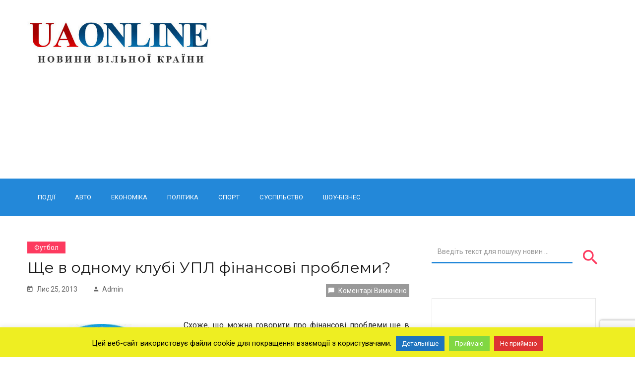

--- FILE ---
content_type: text/html; charset=UTF-8
request_url: https://uaonline.com.ua/2013/11/25/shhe-v-odnomu-klubi-upl-finansovi-proble/
body_size: 16763
content:
<!DOCTYPE html>
<html lang="uk">
<head>
  <meta charset="UTF-8">
  <meta name="viewport" content="width=device-width, initial-scale=1">
	<meta name="google-adsense-account" content="ca-pub-2826805125955549">
	<link rel="profile" href="http://gmpg.org/xfn/11">
  <link rel="pingback" href="https://uaonline.com.ua/xmlrpc.php">
<title>Ще в одному клубі УПЛ фінансові проблеми? | Україна онлайн</title>

		<!-- All in One SEO 4.4.8 - aioseo.com -->
		<meta name="description" content="Схоже, що можна говорити про фінансові проблеми ще в одному клубі української Прем&#039;єр-ліги. Ще свіжа в пам&#039;яті ситуація з криворізьким «Кривбасом», минулого тижня з числа учасників УПЛ був виключений київський «Арсенал», незрозумілим залишається питання з виплатами деяким футболістам львівських «Карпат», які не погодилися на нові умови співпраці з клубом. Начебто розв&#039;язалися проблеми у луцькій «Волині»," />
		<meta name="robots" content="max-image-preview:large" />
		<meta name="google-site-verification" content="B29cUn3GyLA6JVNmTkkTSOk5GQGdL3_I5zoVKIXJgd0" />
		<meta name="p:domain_verify" content="a4aeb8cba3cb47f74d61f5201cc4263e" />
		<meta name="keywords" content="футбол" />
		<link rel="canonical" href="https://uaonline.com.ua/2013/11/25/shhe-v-odnomu-klubi-upl-finansovi-proble/" />
		<meta name="generator" content="All in One SEO (AIOSEO) 4.4.8" />
		<meta property="og:locale" content="uk_UA" />
		<meta property="og:site_name" content="Україна онлайн" />
		<meta property="og:type" content="article" />
		<meta property="og:title" content="Ще в одному клубі УПЛ фінансові проблеми? | Україна онлайн" />
		<meta property="og:description" content="Схоже, що можна говорити про фінансові проблеми ще в одному клубі української Прем&#039;єр-ліги. Ще свіжа в пам&#039;яті ситуація з криворізьким «Кривбасом», минулого тижня з числа учасників УПЛ був виключений київський «Арсенал», незрозумілим залишається питання з виплатами деяким футболістам львівських «Карпат», які не погодилися на нові умови співпраці з клубом. Начебто розв&#039;язалися проблеми у луцькій «Волині»," />
		<meta property="og:url" content="https://uaonline.com.ua/2013/11/25/shhe-v-odnomu-klubi-upl-finansovi-proble/" />
		<meta property="fb:app_id" content="251367705521525" />
		<meta property="fb:admins" content="278687396299372" />
		<meta property="og:image" content="https://uaonline.com.ua/wp-content/uploads/2017/02/1385375297_953.jpg" />
		<meta property="og:image:secure_url" content="https://uaonline.com.ua/wp-content/uploads/2017/02/1385375297_953.jpg" />
		<meta property="og:image:width" content="400" />
		<meta property="og:image:height" content="400" />
		<meta property="article:tag" content="футбол" />
		<meta property="article:published_time" content="2013-11-25T10:28:17+00:00" />
		<meta property="article:modified_time" content="2013-11-25T10:28:17+00:00" />
		<meta property="article:publisher" content="https://www.facebook.com/278687396299372/" />
		<meta name="twitter:card" content="summary_large_image" />
		<meta name="twitter:site" content="@uaonlinecomua" />
		<meta name="twitter:title" content="Ще в одному клубі УПЛ фінансові проблеми? | Україна онлайн" />
		<meta name="twitter:description" content="Схоже, що можна говорити про фінансові проблеми ще в одному клубі української Прем&#039;єр-ліги. Ще свіжа в пам&#039;яті ситуація з криворізьким «Кривбасом», минулого тижня з числа учасників УПЛ був виключений київський «Арсенал», незрозумілим залишається питання з виплатами деяким футболістам львівських «Карпат», які не погодилися на нові умови співпраці з клубом. Начебто розв&#039;язалися проблеми у луцькій «Волині»," />
		<meta name="twitter:creator" content="@uaonlinecomua" />
		<meta name="twitter:image" content="https://uaonline.com.ua/wp-content/uploads/2017/02/1385375297_953.jpg" />
		<meta name="google" content="nositelinkssearchbox" />
		<script type="application/ld+json" class="aioseo-schema">
			{"@context":"https:\/\/schema.org","@graph":[{"@type":"Article","@id":"https:\/\/uaonline.com.ua\/2013\/11\/25\/shhe-v-odnomu-klubi-upl-finansovi-proble\/#article","name":"\u0429\u0435 \u0432 \u043e\u0434\u043d\u043e\u043c\u0443 \u043a\u043b\u0443\u0431\u0456 \u0423\u041f\u041b \u0444\u0456\u043d\u0430\u043d\u0441\u043e\u0432\u0456 \u043f\u0440\u043e\u0431\u043b\u0435\u043c\u0438? | \u0423\u043a\u0440\u0430\u0457\u043d\u0430 \u043e\u043d\u043b\u0430\u0439\u043d","headline":"\u0429\u0435 \u0432 \u043e\u0434\u043d\u043e\u043c\u0443 \u043a\u043b\u0443\u0431\u0456 \u0423\u041f\u041b \u0444\u0456\u043d\u0430\u043d\u0441\u043e\u0432\u0456 \u043f\u0440\u043e\u0431\u043b\u0435\u043c\u0438?","author":{"@id":"https:\/\/uaonline.com.ua\/author\/admin\/#author"},"publisher":{"@id":"https:\/\/uaonline.com.ua\/#organization"},"image":{"@type":"ImageObject","url":"https:\/\/uaonline.com.ua\/wp-content\/uploads\/2017\/02\/1385375297_953.jpg","width":400,"height":400},"datePublished":"2013-11-25T10:28:17+02:00","dateModified":"2013-11-25T10:28:17+02:00","inLanguage":"uk","mainEntityOfPage":{"@id":"https:\/\/uaonline.com.ua\/2013\/11\/25\/shhe-v-odnomu-klubi-upl-finansovi-proble\/#webpage"},"isPartOf":{"@id":"https:\/\/uaonline.com.ua\/2013\/11\/25\/shhe-v-odnomu-klubi-upl-finansovi-proble\/#webpage"},"articleSection":"\u0424\u0443\u0442\u0431\u043e\u043b"},{"@type":"BreadcrumbList","@id":"https:\/\/uaonline.com.ua\/2013\/11\/25\/shhe-v-odnomu-klubi-upl-finansovi-proble\/#breadcrumblist","itemListElement":[{"@type":"ListItem","@id":"https:\/\/uaonline.com.ua\/#listItem","position":1,"name":"\u0413\u043e\u043b\u043e\u0432\u043d\u0430","item":"https:\/\/uaonline.com.ua\/","nextItem":"https:\/\/uaonline.com.ua\/2013\/#listItem"},{"@type":"ListItem","@id":"https:\/\/uaonline.com.ua\/2013\/#listItem","position":2,"name":"2013","item":"https:\/\/uaonline.com.ua\/2013\/","nextItem":"https:\/\/uaonline.com.ua\/2013\/11\/#listItem","previousItem":"https:\/\/uaonline.com.ua\/#listItem"},{"@type":"ListItem","@id":"https:\/\/uaonline.com.ua\/2013\/11\/#listItem","position":3,"name":"November","item":"https:\/\/uaonline.com.ua\/2013\/11\/","nextItem":"https:\/\/uaonline.com.ua\/2013\/11\/25\/#listItem","previousItem":"https:\/\/uaonline.com.ua\/2013\/#listItem"},{"@type":"ListItem","@id":"https:\/\/uaonline.com.ua\/2013\/11\/25\/#listItem","position":4,"name":"25","item":"https:\/\/uaonline.com.ua\/2013\/11\/25\/","nextItem":"https:\/\/uaonline.com.ua\/2013\/11\/25\/shhe-v-odnomu-klubi-upl-finansovi-proble\/#listItem","previousItem":"https:\/\/uaonline.com.ua\/2013\/11\/#listItem"},{"@type":"ListItem","@id":"https:\/\/uaonline.com.ua\/2013\/11\/25\/shhe-v-odnomu-klubi-upl-finansovi-proble\/#listItem","position":5,"name":"\u0429\u0435 \u0432 \u043e\u0434\u043d\u043e\u043c\u0443 \u043a\u043b\u0443\u0431\u0456 \u0423\u041f\u041b \u0444\u0456\u043d\u0430\u043d\u0441\u043e\u0432\u0456 \u043f\u0440\u043e\u0431\u043b\u0435\u043c\u0438?","previousItem":"https:\/\/uaonline.com.ua\/2013\/11\/25\/#listItem"}]},{"@type":"Organization","@id":"https:\/\/uaonline.com.ua\/#organization","name":"uaonline.com.ua","url":"https:\/\/uaonline.com.ua\/","sameAs":["https:\/\/www.facebook.com\/278687396299372\/","https:\/\/twitter.com\/uaonlinecomua"]},{"@type":"Person","@id":"https:\/\/uaonline.com.ua\/author\/admin\/#author","url":"https:\/\/uaonline.com.ua\/author\/admin\/","name":"admin","image":{"@type":"ImageObject","@id":"https:\/\/uaonline.com.ua\/2013\/11\/25\/shhe-v-odnomu-klubi-upl-finansovi-proble\/#authorImage","url":"https:\/\/secure.gravatar.com\/avatar\/917bf7e7cb02b7b9a76932b707646995?s=96&d=mm&r=g","width":96,"height":96,"caption":"admin"}},{"@type":"WebPage","@id":"https:\/\/uaonline.com.ua\/2013\/11\/25\/shhe-v-odnomu-klubi-upl-finansovi-proble\/#webpage","url":"https:\/\/uaonline.com.ua\/2013\/11\/25\/shhe-v-odnomu-klubi-upl-finansovi-proble\/","name":"\u0429\u0435 \u0432 \u043e\u0434\u043d\u043e\u043c\u0443 \u043a\u043b\u0443\u0431\u0456 \u0423\u041f\u041b \u0444\u0456\u043d\u0430\u043d\u0441\u043e\u0432\u0456 \u043f\u0440\u043e\u0431\u043b\u0435\u043c\u0438? | \u0423\u043a\u0440\u0430\u0457\u043d\u0430 \u043e\u043d\u043b\u0430\u0439\u043d","description":"\u0421\u0445\u043e\u0436\u0435, \u0449\u043e \u043c\u043e\u0436\u043d\u0430 \u0433\u043e\u0432\u043e\u0440\u0438\u0442\u0438 \u043f\u0440\u043e \u0444\u0456\u043d\u0430\u043d\u0441\u043e\u0432\u0456 \u043f\u0440\u043e\u0431\u043b\u0435\u043c\u0438 \u0449\u0435 \u0432 \u043e\u0434\u043d\u043e\u043c\u0443 \u043a\u043b\u0443\u0431\u0456 \u0443\u043a\u0440\u0430\u0457\u043d\u0441\u044c\u043a\u043e\u0457 \u041f\u0440\u0435\u043c'\u0454\u0440-\u043b\u0456\u0433\u0438. \u0429\u0435 \u0441\u0432\u0456\u0436\u0430 \u0432 \u043f\u0430\u043c'\u044f\u0442\u0456 \u0441\u0438\u0442\u0443\u0430\u0446\u0456\u044f \u0437 \u043a\u0440\u0438\u0432\u043e\u0440\u0456\u0437\u044c\u043a\u0438\u043c \u00ab\u041a\u0440\u0438\u0432\u0431\u0430\u0441\u043e\u043c\u00bb, \u043c\u0438\u043d\u0443\u043b\u043e\u0433\u043e \u0442\u0438\u0436\u043d\u044f \u0437 \u0447\u0438\u0441\u043b\u0430 \u0443\u0447\u0430\u0441\u043d\u0438\u043a\u0456\u0432 \u0423\u041f\u041b \u0431\u0443\u0432 \u0432\u0438\u043a\u043b\u044e\u0447\u0435\u043d\u0438\u0439 \u043a\u0438\u0457\u0432\u0441\u044c\u043a\u0438\u0439 \u00ab\u0410\u0440\u0441\u0435\u043d\u0430\u043b\u00bb, \u043d\u0435\u0437\u0440\u043e\u0437\u0443\u043c\u0456\u043b\u0438\u043c \u0437\u0430\u043b\u0438\u0448\u0430\u0454\u0442\u044c\u0441\u044f \u043f\u0438\u0442\u0430\u043d\u043d\u044f \u0437 \u0432\u0438\u043f\u043b\u0430\u0442\u0430\u043c\u0438 \u0434\u0435\u044f\u043a\u0438\u043c \u0444\u0443\u0442\u0431\u043e\u043b\u0456\u0441\u0442\u0430\u043c \u043b\u044c\u0432\u0456\u0432\u0441\u044c\u043a\u0438\u0445 \u00ab\u041a\u0430\u0440\u043f\u0430\u0442\u00bb, \u044f\u043a\u0456 \u043d\u0435 \u043f\u043e\u0433\u043e\u0434\u0438\u043b\u0438\u0441\u044f \u043d\u0430 \u043d\u043e\u0432\u0456 \u0443\u043c\u043e\u0432\u0438 \u0441\u043f\u0456\u0432\u043f\u0440\u0430\u0446\u0456 \u0437 \u043a\u043b\u0443\u0431\u043e\u043c. \u041d\u0430\u0447\u0435\u0431\u0442\u043e \u0440\u043e\u0437\u0432'\u044f\u0437\u0430\u043b\u0438\u0441\u044f \u043f\u0440\u043e\u0431\u043b\u0435\u043c\u0438 \u0443 \u043b\u0443\u0446\u044c\u043a\u0456\u0439 \u00ab\u0412\u043e\u043b\u0438\u043d\u0456\u00bb,","inLanguage":"uk","isPartOf":{"@id":"https:\/\/uaonline.com.ua\/#website"},"breadcrumb":{"@id":"https:\/\/uaonline.com.ua\/2013\/11\/25\/shhe-v-odnomu-klubi-upl-finansovi-proble\/#breadcrumblist"},"author":{"@id":"https:\/\/uaonline.com.ua\/author\/admin\/#author"},"creator":{"@id":"https:\/\/uaonline.com.ua\/author\/admin\/#author"},"image":{"@type":"ImageObject","url":"https:\/\/uaonline.com.ua\/wp-content\/uploads\/2017\/02\/1385375297_953.jpg","@id":"https:\/\/uaonline.com.ua\/2013\/11\/25\/shhe-v-odnomu-klubi-upl-finansovi-proble\/#mainImage","width":400,"height":400},"primaryImageOfPage":{"@id":"https:\/\/uaonline.com.ua\/2013\/11\/25\/shhe-v-odnomu-klubi-upl-finansovi-proble\/#mainImage"},"datePublished":"2013-11-25T10:28:17+02:00","dateModified":"2013-11-25T10:28:17+02:00"},{"@type":"WebSite","@id":"https:\/\/uaonline.com.ua\/#website","url":"https:\/\/uaonline.com.ua\/","name":"\u0423\u043a\u0440\u0430\u0457\u043d\u0430 \u043e\u043d\u043b\u0430\u0439\u043d","description":"\u043d\u043e\u0432\u0438\u043d\u0438 \u0432\u0456\u043b\u044c\u043d\u043e\u0457 \u043a\u0440\u0430\u0457\u043d\u0438","inLanguage":"uk","publisher":{"@id":"https:\/\/uaonline.com.ua\/#organization"}}]}
		</script>
		<script type="text/javascript" >
			window.ga=window.ga||function(){(ga.q=ga.q||[]).push(arguments)};ga.l=+new Date;
			ga('create', "UA-15528633-14", { 'cookieDomain': 'uaonline.com.ua' } );
			ga('require', 'displayfeatures');
			ga('require', 'linkid', 'linkid.js');
			ga('require', 'outboundLinkTracker');
			ga('send', 'pageview');
		</script>
		<script async src="https://www.google-analytics.com/analytics.js"></script>
		<script async src="https://uaonline.com.ua/wp-content/plugins/all-in-one-seo-pack/dist/Lite/assets/autotrack.dd5c63d1.js?ver=4.4.8"></script>
		<!-- All in One SEO -->

<link rel="amphtml" href="https://uaonline.com.ua/2013/11/25/shhe-v-odnomu-klubi-upl-finansovi-proble/amp/" /><meta name="generator" content="AMP for WP 1.0.90"/><link rel='dns-prefetch' href='//www.google.com' />
<link rel='dns-prefetch' href='//www.googletagmanager.com' />
<link rel='dns-prefetch' href='//fonts.googleapis.com' />
<link rel='dns-prefetch' href='//s.w.org' />
<link rel='dns-prefetch' href='//pagead2.googlesyndication.com' />
<link rel="alternate" type="application/rss+xml" title="Україна онлайн &raquo; стрічка" href="https://uaonline.com.ua/feed/" />
<link rel="alternate" type="application/rss+xml" title="Україна онлайн &raquo; Канал коментарів" href="https://uaonline.com.ua/comments/feed/" />
<script type="text/javascript">
window._wpemojiSettings = {"baseUrl":"https:\/\/s.w.org\/images\/core\/emoji\/14.0.0\/72x72\/","ext":".png","svgUrl":"https:\/\/s.w.org\/images\/core\/emoji\/14.0.0\/svg\/","svgExt":".svg","source":{"concatemoji":"https:\/\/uaonline.com.ua\/wp-includes\/js\/wp-emoji-release.min.js?ver=6.0.11"}};
/*! This file is auto-generated */
!function(e,a,t){var n,r,o,i=a.createElement("canvas"),p=i.getContext&&i.getContext("2d");function s(e,t){var a=String.fromCharCode,e=(p.clearRect(0,0,i.width,i.height),p.fillText(a.apply(this,e),0,0),i.toDataURL());return p.clearRect(0,0,i.width,i.height),p.fillText(a.apply(this,t),0,0),e===i.toDataURL()}function c(e){var t=a.createElement("script");t.src=e,t.defer=t.type="text/javascript",a.getElementsByTagName("head")[0].appendChild(t)}for(o=Array("flag","emoji"),t.supports={everything:!0,everythingExceptFlag:!0},r=0;r<o.length;r++)t.supports[o[r]]=function(e){if(!p||!p.fillText)return!1;switch(p.textBaseline="top",p.font="600 32px Arial",e){case"flag":return s([127987,65039,8205,9895,65039],[127987,65039,8203,9895,65039])?!1:!s([55356,56826,55356,56819],[55356,56826,8203,55356,56819])&&!s([55356,57332,56128,56423,56128,56418,56128,56421,56128,56430,56128,56423,56128,56447],[55356,57332,8203,56128,56423,8203,56128,56418,8203,56128,56421,8203,56128,56430,8203,56128,56423,8203,56128,56447]);case"emoji":return!s([129777,127995,8205,129778,127999],[129777,127995,8203,129778,127999])}return!1}(o[r]),t.supports.everything=t.supports.everything&&t.supports[o[r]],"flag"!==o[r]&&(t.supports.everythingExceptFlag=t.supports.everythingExceptFlag&&t.supports[o[r]]);t.supports.everythingExceptFlag=t.supports.everythingExceptFlag&&!t.supports.flag,t.DOMReady=!1,t.readyCallback=function(){t.DOMReady=!0},t.supports.everything||(n=function(){t.readyCallback()},a.addEventListener?(a.addEventListener("DOMContentLoaded",n,!1),e.addEventListener("load",n,!1)):(e.attachEvent("onload",n),a.attachEvent("onreadystatechange",function(){"complete"===a.readyState&&t.readyCallback()})),(e=t.source||{}).concatemoji?c(e.concatemoji):e.wpemoji&&e.twemoji&&(c(e.twemoji),c(e.wpemoji)))}(window,document,window._wpemojiSettings);
</script>
<style type="text/css">
img.wp-smiley,
img.emoji {
	display: inline !important;
	border: none !important;
	box-shadow: none !important;
	height: 1em !important;
	width: 1em !important;
	margin: 0 0.07em !important;
	vertical-align: -0.1em !important;
	background: none !important;
	padding: 0 !important;
}
</style>
	<link rel='stylesheet' id='ts-poll-block-css-css'  href='https://uaonline.com.ua/wp-content/plugins/poll-wp/admin/css/block.css?ver=6.0.11' type='text/css' media='all' />
<link rel='stylesheet' id='wp-block-library-css'  href='https://uaonline.com.ua/wp-includes/css/dist/block-library/style.min.css?ver=6.0.11' type='text/css' media='all' />
<style id='global-styles-inline-css' type='text/css'>
body{--wp--preset--color--black: #000000;--wp--preset--color--cyan-bluish-gray: #abb8c3;--wp--preset--color--white: #ffffff;--wp--preset--color--pale-pink: #f78da7;--wp--preset--color--vivid-red: #cf2e2e;--wp--preset--color--luminous-vivid-orange: #ff6900;--wp--preset--color--luminous-vivid-amber: #fcb900;--wp--preset--color--light-green-cyan: #7bdcb5;--wp--preset--color--vivid-green-cyan: #00d084;--wp--preset--color--pale-cyan-blue: #8ed1fc;--wp--preset--color--vivid-cyan-blue: #0693e3;--wp--preset--color--vivid-purple: #9b51e0;--wp--preset--gradient--vivid-cyan-blue-to-vivid-purple: linear-gradient(135deg,rgba(6,147,227,1) 0%,rgb(155,81,224) 100%);--wp--preset--gradient--light-green-cyan-to-vivid-green-cyan: linear-gradient(135deg,rgb(122,220,180) 0%,rgb(0,208,130) 100%);--wp--preset--gradient--luminous-vivid-amber-to-luminous-vivid-orange: linear-gradient(135deg,rgba(252,185,0,1) 0%,rgba(255,105,0,1) 100%);--wp--preset--gradient--luminous-vivid-orange-to-vivid-red: linear-gradient(135deg,rgba(255,105,0,1) 0%,rgb(207,46,46) 100%);--wp--preset--gradient--very-light-gray-to-cyan-bluish-gray: linear-gradient(135deg,rgb(238,238,238) 0%,rgb(169,184,195) 100%);--wp--preset--gradient--cool-to-warm-spectrum: linear-gradient(135deg,rgb(74,234,220) 0%,rgb(151,120,209) 20%,rgb(207,42,186) 40%,rgb(238,44,130) 60%,rgb(251,105,98) 80%,rgb(254,248,76) 100%);--wp--preset--gradient--blush-light-purple: linear-gradient(135deg,rgb(255,206,236) 0%,rgb(152,150,240) 100%);--wp--preset--gradient--blush-bordeaux: linear-gradient(135deg,rgb(254,205,165) 0%,rgb(254,45,45) 50%,rgb(107,0,62) 100%);--wp--preset--gradient--luminous-dusk: linear-gradient(135deg,rgb(255,203,112) 0%,rgb(199,81,192) 50%,rgb(65,88,208) 100%);--wp--preset--gradient--pale-ocean: linear-gradient(135deg,rgb(255,245,203) 0%,rgb(182,227,212) 50%,rgb(51,167,181) 100%);--wp--preset--gradient--electric-grass: linear-gradient(135deg,rgb(202,248,128) 0%,rgb(113,206,126) 100%);--wp--preset--gradient--midnight: linear-gradient(135deg,rgb(2,3,129) 0%,rgb(40,116,252) 100%);--wp--preset--duotone--dark-grayscale: url('#wp-duotone-dark-grayscale');--wp--preset--duotone--grayscale: url('#wp-duotone-grayscale');--wp--preset--duotone--purple-yellow: url('#wp-duotone-purple-yellow');--wp--preset--duotone--blue-red: url('#wp-duotone-blue-red');--wp--preset--duotone--midnight: url('#wp-duotone-midnight');--wp--preset--duotone--magenta-yellow: url('#wp-duotone-magenta-yellow');--wp--preset--duotone--purple-green: url('#wp-duotone-purple-green');--wp--preset--duotone--blue-orange: url('#wp-duotone-blue-orange');--wp--preset--font-size--small: 13px;--wp--preset--font-size--medium: 20px;--wp--preset--font-size--large: 36px;--wp--preset--font-size--x-large: 42px;}.has-black-color{color: var(--wp--preset--color--black) !important;}.has-cyan-bluish-gray-color{color: var(--wp--preset--color--cyan-bluish-gray) !important;}.has-white-color{color: var(--wp--preset--color--white) !important;}.has-pale-pink-color{color: var(--wp--preset--color--pale-pink) !important;}.has-vivid-red-color{color: var(--wp--preset--color--vivid-red) !important;}.has-luminous-vivid-orange-color{color: var(--wp--preset--color--luminous-vivid-orange) !important;}.has-luminous-vivid-amber-color{color: var(--wp--preset--color--luminous-vivid-amber) !important;}.has-light-green-cyan-color{color: var(--wp--preset--color--light-green-cyan) !important;}.has-vivid-green-cyan-color{color: var(--wp--preset--color--vivid-green-cyan) !important;}.has-pale-cyan-blue-color{color: var(--wp--preset--color--pale-cyan-blue) !important;}.has-vivid-cyan-blue-color{color: var(--wp--preset--color--vivid-cyan-blue) !important;}.has-vivid-purple-color{color: var(--wp--preset--color--vivid-purple) !important;}.has-black-background-color{background-color: var(--wp--preset--color--black) !important;}.has-cyan-bluish-gray-background-color{background-color: var(--wp--preset--color--cyan-bluish-gray) !important;}.has-white-background-color{background-color: var(--wp--preset--color--white) !important;}.has-pale-pink-background-color{background-color: var(--wp--preset--color--pale-pink) !important;}.has-vivid-red-background-color{background-color: var(--wp--preset--color--vivid-red) !important;}.has-luminous-vivid-orange-background-color{background-color: var(--wp--preset--color--luminous-vivid-orange) !important;}.has-luminous-vivid-amber-background-color{background-color: var(--wp--preset--color--luminous-vivid-amber) !important;}.has-light-green-cyan-background-color{background-color: var(--wp--preset--color--light-green-cyan) !important;}.has-vivid-green-cyan-background-color{background-color: var(--wp--preset--color--vivid-green-cyan) !important;}.has-pale-cyan-blue-background-color{background-color: var(--wp--preset--color--pale-cyan-blue) !important;}.has-vivid-cyan-blue-background-color{background-color: var(--wp--preset--color--vivid-cyan-blue) !important;}.has-vivid-purple-background-color{background-color: var(--wp--preset--color--vivid-purple) !important;}.has-black-border-color{border-color: var(--wp--preset--color--black) !important;}.has-cyan-bluish-gray-border-color{border-color: var(--wp--preset--color--cyan-bluish-gray) !important;}.has-white-border-color{border-color: var(--wp--preset--color--white) !important;}.has-pale-pink-border-color{border-color: var(--wp--preset--color--pale-pink) !important;}.has-vivid-red-border-color{border-color: var(--wp--preset--color--vivid-red) !important;}.has-luminous-vivid-orange-border-color{border-color: var(--wp--preset--color--luminous-vivid-orange) !important;}.has-luminous-vivid-amber-border-color{border-color: var(--wp--preset--color--luminous-vivid-amber) !important;}.has-light-green-cyan-border-color{border-color: var(--wp--preset--color--light-green-cyan) !important;}.has-vivid-green-cyan-border-color{border-color: var(--wp--preset--color--vivid-green-cyan) !important;}.has-pale-cyan-blue-border-color{border-color: var(--wp--preset--color--pale-cyan-blue) !important;}.has-vivid-cyan-blue-border-color{border-color: var(--wp--preset--color--vivid-cyan-blue) !important;}.has-vivid-purple-border-color{border-color: var(--wp--preset--color--vivid-purple) !important;}.has-vivid-cyan-blue-to-vivid-purple-gradient-background{background: var(--wp--preset--gradient--vivid-cyan-blue-to-vivid-purple) !important;}.has-light-green-cyan-to-vivid-green-cyan-gradient-background{background: var(--wp--preset--gradient--light-green-cyan-to-vivid-green-cyan) !important;}.has-luminous-vivid-amber-to-luminous-vivid-orange-gradient-background{background: var(--wp--preset--gradient--luminous-vivid-amber-to-luminous-vivid-orange) !important;}.has-luminous-vivid-orange-to-vivid-red-gradient-background{background: var(--wp--preset--gradient--luminous-vivid-orange-to-vivid-red) !important;}.has-very-light-gray-to-cyan-bluish-gray-gradient-background{background: var(--wp--preset--gradient--very-light-gray-to-cyan-bluish-gray) !important;}.has-cool-to-warm-spectrum-gradient-background{background: var(--wp--preset--gradient--cool-to-warm-spectrum) !important;}.has-blush-light-purple-gradient-background{background: var(--wp--preset--gradient--blush-light-purple) !important;}.has-blush-bordeaux-gradient-background{background: var(--wp--preset--gradient--blush-bordeaux) !important;}.has-luminous-dusk-gradient-background{background: var(--wp--preset--gradient--luminous-dusk) !important;}.has-pale-ocean-gradient-background{background: var(--wp--preset--gradient--pale-ocean) !important;}.has-electric-grass-gradient-background{background: var(--wp--preset--gradient--electric-grass) !important;}.has-midnight-gradient-background{background: var(--wp--preset--gradient--midnight) !important;}.has-small-font-size{font-size: var(--wp--preset--font-size--small) !important;}.has-medium-font-size{font-size: var(--wp--preset--font-size--medium) !important;}.has-large-font-size{font-size: var(--wp--preset--font-size--large) !important;}.has-x-large-font-size{font-size: var(--wp--preset--font-size--x-large) !important;}
</style>
<link rel='stylesheet' id='awesome-weather-css'  href='https://uaonline.com.ua/wp-content/plugins/awesome-weather/awesome-weather.css?ver=6.0.11' type='text/css' media='all' />
<style id='awesome-weather-inline-css' type='text/css'>
.awesome-weather-wrap { font-family: 'Open Sans', sans-serif; font-weight: 400; font-size: 14px; line-height: 14px; }
</style>
<link rel='stylesheet' id='opensans-googlefont-css'  href='//fonts.googleapis.com/css?family=Open+Sans%3A400&#038;ver=6.0.11' type='text/css' media='all' />
<link rel='stylesheet' id='contact-form-7-css'  href='https://uaonline.com.ua/wp-content/plugins/contact-form-7/includes/css/styles.css?ver=5.6' type='text/css' media='all' />
<link rel='stylesheet' id='cookie-law-info-css'  href='https://uaonline.com.ua/wp-content/plugins/cookie-law-info/public/css/cookie-law-info-public.css?ver=2.1.2' type='text/css' media='all' />
<link rel='stylesheet' id='cookie-law-info-gdpr-css'  href='https://uaonline.com.ua/wp-content/plugins/cookie-law-info/public/css/cookie-law-info-gdpr.css?ver=2.1.2' type='text/css' media='all' />
<link rel='stylesheet' id='widget-styles-css'  href='https://uaonline.com.ua/wp-content/plugins/newstweentyfour-master/css/widgets.css?ver=6.0.11' type='text/css' media='all' />
<link rel='stylesheet' id='TS_POLL_public_css-css'  href='https://uaonline.com.ua/wp-content/plugins/poll-wp/public/css/ts_poll-public.css?ver=2.2.0' type='text/css' media='all' />
<link rel='stylesheet' id='ts_poll_fonts-css'  href='https://uaonline.com.ua/wp-content/plugins/poll-wp/fonts/ts_poll-fonts.css?ver=2.2.0' type='text/css' media='all' />
<link rel='stylesheet' id='dashicons-css'  href='https://uaonline.com.ua/wp-includes/css/dashicons.min.css?ver=6.0.11' type='text/css' media='all' />
<link rel='stylesheet' id='post-views-counter-frontend-css'  href='https://uaonline.com.ua/wp-content/plugins/post-views-counter/css/frontend.min.css?ver=1.3.13' type='text/css' media='all' />
<link rel='stylesheet' id='newstweentyfour-body-fonts-css'  href='//fonts.googleapis.com/css?family=Roboto%3Aregular&#038;ver=1.0.0' type='text/css' media='all' />
<link rel='stylesheet' id='newstweentyfour-heading-fonts-css'  href='//fonts.googleapis.com/css?family=Montserrat%3A&#038;ver=1.0.0' type='text/css' media='all' />
<link rel='stylesheet' id='newstweentyfour-menu-fonts-css'  href='//fonts.googleapis.com/css?family=Roboto%3A&#038;ver=1.0.0' type='text/css' media='all' />
<link rel='stylesheet' id='bootstrap-css'  href='https://uaonline.com.ua/wp-content/themes/newstweentyfour/libraries/bootstrap/bootstrap.min.css?ver=6.0.11' type='text/css' media='all' />
<link rel='stylesheet' id='material-icon-css'  href='https://uaonline.com.ua/wp-content/themes/newstweentyfour/css/material-design-iconic-font.min.css?ver=6.0.11' type='text/css' media='all' />
<link rel='stylesheet' id='font-awesome-css'  href='https://uaonline.com.ua/wp-content/plugins/js_composer/assets/lib/bower/font-awesome/css/font-awesome.min.css?ver=5.0.1' type='text/css' media='all' />
<link rel='stylesheet' id='owl-carousel-css'  href='https://uaonline.com.ua/wp-content/themes/newstweentyfour/libraries/owl-carousel/owl.carousel.min.css?ver=6.0.11' type='text/css' media='all' />
<link rel='stylesheet' id='owl.theme-css'  href='https://uaonline.com.ua/wp-content/themes/newstweentyfour/libraries/owl-carousel/owl.theme.default.min.css?ver=6.0.11' type='text/css' media='all' />
<link rel='stylesheet' id='animate-css'  href='https://uaonline.com.ua/wp-content/themes/newstweentyfour/libraries/animate/animate.min.css?ver=6.0.11' type='text/css' media='all' />
<link rel='stylesheet' id='okayNav-css'  href='https://uaonline.com.ua/wp-content/themes/newstweentyfour/css/okayNav.min.css?ver=6.0.11' type='text/css' media='all' />
<link rel='stylesheet' id='main-style-css'  href='https://uaonline.com.ua/wp-content/themes/newstweentyfour/css/main-style.css?ver=6.0.11' type='text/css' media='all' />
<link rel='stylesheet' id='newstweentyfour-style-css'  href='https://uaonline.com.ua/wp-content/themes/newstweentyfour/style.css?ver=6.0.11' type='text/css' media='all' />
<link rel='stylesheet' id='newstweentyfour-responsive-css'  href='https://uaonline.com.ua/wp-content/themes/newstweentyfour/css/newstweentyfour-responsive.css?ver=6.0.11' type='text/css' media='all' />
<link rel='stylesheet' id='newstweentyfour-customize-css'  href='https://uaonline.com.ua/wp-content/uploads/newstweentyfour-customize.css?ver=6.0.11' type='text/css' media='all' />
<link rel='stylesheet' id='js_composer_front-css'  href='https://uaonline.com.ua/wp-content/plugins/js_composer/assets/css/js_composer.min.css?ver=5.0.1' type='text/css' media='all' />
<script type='text/javascript' src='https://uaonline.com.ua/wp-includes/js/jquery/jquery.min.js?ver=3.6.0' id='jquery-core-js'></script>
<script type='text/javascript' src='https://uaonline.com.ua/wp-includes/js/jquery/jquery-migrate.min.js?ver=3.3.2' id='jquery-migrate-js'></script>
<script type='text/javascript' id='cookie-law-info-js-extra'>
/* <![CDATA[ */
var Cli_Data = {"nn_cookie_ids":[],"cookielist":[],"non_necessary_cookies":[],"ccpaEnabled":"","ccpaRegionBased":"","ccpaBarEnabled":"","strictlyEnabled":["necessary","obligatoire"],"ccpaType":"gdpr","js_blocking":"","custom_integration":"","triggerDomRefresh":"","secure_cookies":""};
var cli_cookiebar_settings = {"animate_speed_hide":"500","animate_speed_show":"500","background":"#eeee22","border":"#b1a6a6c2","border_on":"","button_1_button_colour":"#81d742","button_1_button_hover":"#67ac35","button_1_link_colour":"#fff","button_1_as_button":"1","button_1_new_win":"","button_2_button_colour":"#1e73be","button_2_button_hover":"#185c98","button_2_link_colour":"#ffffff","button_2_as_button":"1","button_2_hidebar":"","button_3_button_colour":"#dd3333","button_3_button_hover":"#b12929","button_3_link_colour":"#fff","button_3_as_button":"1","button_3_new_win":"","button_4_button_colour":"#000","button_4_button_hover":"#000000","button_4_link_colour":"#fff","button_4_as_button":"1","button_7_button_colour":"#61a229","button_7_button_hover":"#4e8221","button_7_link_colour":"#fff","button_7_as_button":"1","button_7_new_win":"","font_family":"inherit","header_fix":"","notify_animate_hide":"1","notify_animate_show":"","notify_div_id":"#cookie-law-info-bar","notify_position_horizontal":"right","notify_position_vertical":"bottom","scroll_close":"","scroll_close_reload":"","accept_close_reload":"","reject_close_reload":"","showagain_tab":"","showagain_background":"#fff","showagain_border":"#000","showagain_div_id":"#cookie-law-info-again","showagain_x_position":"100px","text":"#000","show_once_yn":"","show_once":"10000","logging_on":"","as_popup":"","popup_overlay":"1","bar_heading_text":"","cookie_bar_as":"banner","popup_showagain_position":"bottom-right","widget_position":"left"};
var log_object = {"ajax_url":"https:\/\/uaonline.com.ua\/wp-admin\/admin-ajax.php"};
/* ]]> */
</script>
<script type='text/javascript' src='https://uaonline.com.ua/wp-content/plugins/cookie-law-info/public/js/cookie-law-info-public.js?ver=2.1.2' id='cookie-law-info-js'></script>
<script type='text/javascript' src='https://uaonline.com.ua/wp-content/plugins/poll-wp/public/js/vue.js?ver=2.2.0' id='ts_poll_vue_js-js'></script>
<script type='text/javascript' src='https://uaonline.com.ua/wp-content/plugins/poll-wp/public/js/ts_poll-public.js?ver=2.2.0' id='TS_POLL-js'></script>

<!-- Фрагмент Google Analytics, доданий Site Kit -->
<script type='text/javascript' src='https://www.googletagmanager.com/gtag/js?id=GT-KDTM6N9' id='google_gtagjs-js' async></script>
<script type='text/javascript' id='google_gtagjs-js-after'>
window.dataLayer = window.dataLayer || [];function gtag(){dataLayer.push(arguments);}
gtag('set', 'linker', {"domains":["uaonline.com.ua"]} );
gtag("js", new Date());
gtag("set", "developer_id.dZTNiMT", true);
gtag("config", "GT-KDTM6N9");
</script>

<!-- Кінець фрагменту Google Analytics, доданого Site Kit -->
<link rel="https://api.w.org/" href="https://uaonline.com.ua/wp-json/" /><link rel="alternate" type="application/json" href="https://uaonline.com.ua/wp-json/wp/v2/posts/31966" /><link rel="EditURI" type="application/rsd+xml" title="RSD" href="https://uaonline.com.ua/xmlrpc.php?rsd" />
<link rel="wlwmanifest" type="application/wlwmanifest+xml" href="https://uaonline.com.ua/wp-includes/wlwmanifest.xml" /> 
<meta name="generator" content="WordPress 6.0.11" />
<link rel='shortlink' href='https://uaonline.com.ua/?p=31966' />
<link rel="alternate" type="application/json+oembed" href="https://uaonline.com.ua/wp-json/oembed/1.0/embed?url=https%3A%2F%2Fuaonline.com.ua%2F2013%2F11%2F25%2Fshhe-v-odnomu-klubi-upl-finansovi-proble%2F" />
<link rel="alternate" type="text/xml+oembed" href="https://uaonline.com.ua/wp-json/oembed/1.0/embed?url=https%3A%2F%2Fuaonline.com.ua%2F2013%2F11%2F25%2Fshhe-v-odnomu-klubi-upl-finansovi-proble%2F&#038;format=xml" />
<meta name="generator" content="Site Kit by Google 1.111.0" />
<!-- Фрагмент Google AdSense, доданий Site Kit -->
<meta name="google-adsense-platform-account" content="ca-host-pub-2644536267352236">
<meta name="google-adsense-platform-domain" content="sitekit.withgoogle.com">
<!-- Кінець фрагменту Google AdSense, доданого Site Kit -->

<!-- Meta Pixel Code -->
<script type='text/javascript'>
!function(f,b,e,v,n,t,s){if(f.fbq)return;n=f.fbq=function(){n.callMethod?
n.callMethod.apply(n,arguments):n.queue.push(arguments)};if(!f._fbq)f._fbq=n;
n.push=n;n.loaded=!0;n.version='2.0';n.queue=[];t=b.createElement(e);t.async=!0;
t.src=v;s=b.getElementsByTagName(e)[0];s.parentNode.insertBefore(t,s)}(window,
document,'script','https://connect.facebook.net/en_US/fbevents.js?v=next');
</script>
<!-- End Meta Pixel Code -->

      <script type='text/javascript'>
        var url = window.location.origin + '?ob=open-bridge';
        fbq('set', 'openbridge', '1069412803230207', url);
      </script>
    <script type='text/javascript'>fbq('init', '1069412803230207', {}, {
    "agent": "wordpress-6.0.11-3.0.13"
})</script><script type='text/javascript'>
    fbq('track', 'PageView', []);
  </script>
<!-- Meta Pixel Code -->
<noscript>
<img height="1" width="1" style="display:none" alt="fbpx"
src="https://www.facebook.com/tr?id=1069412803230207&ev=PageView&noscript=1" />
</noscript>
<!-- End Meta Pixel Code -->
<meta name="generator" content="Powered by Visual Composer - drag and drop page builder for WordPress."/>
<!--[if lte IE 9]><link rel="stylesheet" type="text/css" href="https://uaonline.com.ua/wp-content/plugins/js_composer/assets/css/vc_lte_ie9.min.css" media="screen"><![endif]-->
<!-- Фрагмент Google AdSense, доданий Site Kit -->
<script async="async" src="https://pagead2.googlesyndication.com/pagead/js/adsbygoogle.js?client=ca-pub-2826805125955549&amp;host=ca-host-pub-2644536267352236" crossorigin="anonymous" type="text/javascript"></script>

<!-- Кінець фрагменту Google AdSense, доданого Site Kit -->
<link rel="icon" href="https://uaonline.com.ua/wp-content/uploads/2018/08/11-1.png" sizes="32x32" />
<link rel="icon" href="https://uaonline.com.ua/wp-content/uploads/2018/08/11-1.png" sizes="192x192" />
<link rel="apple-touch-icon" href="https://uaonline.com.ua/wp-content/uploads/2018/08/11-1.png" />
<meta name="msapplication-TileImage" content="https://uaonline.com.ua/wp-content/uploads/2018/08/11-1.png" />
<noscript><style type="text/css"> .wpb_animate_when_almost_visible { opacity: 1; }</style></noscript>  
<script>
  (function(i,s,o,g,r,a,m){i['GoogleAnalyticsObject']=r;i[r]=i[r]||function(){
  (i[r].q=i[r].q||[]).push(arguments)},i[r].l=1*new Date();a=s.createElement(o),
  m=s.getElementsByTagName(o)[0];a.async=1;a.src=g;m.parentNode.insertBefore(a,m)
  })(window,document,'script','https://www.google-analytics.com/analytics.js','ga');

  ga('create', 'UA-15528633-14', 'auto');
  ga('send', 'pageview');

</script>
	<script async src="https://pagead2.googlesyndication.com/pagead/js/adsbygoogle.js?client=ca-pub-2826805125955549"
     crossorigin="anonymous"></script>
<script charset="UTF-8" src="//cdn.sendpulse.com/js/push/ca065b276b47dcb6ca6aa5819606ad82_1.js" async></script>
</head>


<body class="post-template-default single single-post postid-31966 single-format-standard wpb-js-composer js-comp-ver-5.0.1 vc_responsive">


	<header class="visible-xs mobile-menu">
				<a id="cd-logo" href="https://uaonline.com.ua/"><img src="https://uaonline.com.ua/wp-content/uploads/2019/01/logouaonline.jpg" alt=""></a>
		
<a id="cd-menu-trigger" href="#0" class=""><span class="cd-menu-text"></span><span class="cd-menu-icon"></span></a>
</header>

<div id="cd-lateral-nav" class="visible-xs">

	<ul id="menu-main-menu" class="nav navbar-nav sm sm-blue menu"><li id="menu-item-53858" class="menu-item menu-item-type-taxonomy menu-item-object-category menu-item-53858"><a href="https://uaonline.com.ua/category/%d0%bf%d0%be%d0%b4%d1%96%d1%97/">Події</a></li>
<li id="menu-item-53853" class="menu-item menu-item-type-taxonomy menu-item-object-category menu-item-53853"><a href="https://uaonline.com.ua/category/%d0%b0%d0%b2%d1%82%d0%be/">Авто</a></li>
<li id="menu-item-53855" class="menu-item menu-item-type-taxonomy menu-item-object-category menu-item-53855"><a href="https://uaonline.com.ua/category/%d0%b5%d0%ba%d0%be%d0%bd%d0%be%d0%bc%d1%96%d0%ba%d0%b0/">Економіка</a></li>
<li id="menu-item-53859" class="menu-item menu-item-type-taxonomy menu-item-object-category menu-item-53859"><a href="https://uaonline.com.ua/category/%d0%bf%d0%be%d0%bb%d1%96%d1%82%d0%b8%d0%ba%d0%b0/">Політика</a></li>
<li id="menu-item-53861" class="menu-item menu-item-type-taxonomy menu-item-object-category current-post-ancestor menu-item-53861"><a href="https://uaonline.com.ua/category/%d1%81%d0%bf%d0%be%d1%80%d1%82/">Спорт</a></li>
<li id="menu-item-53862" class="menu-item menu-item-type-taxonomy menu-item-object-category menu-item-53862"><a href="https://uaonline.com.ua/category/%d1%81%d1%83%d1%81%d0%bf%d1%96%d0%bb%d1%8c%d1%81%d1%82%d0%b2%d0%be/">Суспільство</a></li>
<li id="menu-item-53865" class="menu-item menu-item-type-taxonomy menu-item-object-category menu-item-53865"><a href="https://uaonline.com.ua/category/%d1%88%d0%be%d1%83-%d0%b1%d1%96%d0%b7%d0%bd%d0%b5%d1%81/">Шоу-бізнес</a></li>
</ul>
	</div>

	<!--=================== main area end div in footer.php ======================-->
	<div class="cd-main-content">
	<div class="main-area">

		
		<!-- Header Area -->
<header>

	
			<div class="header-logo padding-top40 padding-bottom40 hidden-xs" >
				<div class="container">
					<div class="row">
						<div class="col-sm-4">
							<div class="logo">
																<a href="https://uaonline.com.ua/"><img src="https://uaonline.com.ua/wp-content/uploads/2019/01/logouaonline.jpg" alt=""></a>
													</div><!-- /.logo -->
				</div><!-- /.col-sm-4 -->




				
				<div class="news24-add col-sm-8">
					<!-- uaonline-adaptive-bottom -->
<ins class="adsbygoogle"
     style="display:block"
     data-ad-client="ca-pub-4113621521493486"
     data-ad-slot="8706697061"
     data-ad-format="auto"></ins>
<script>
(adsbygoogle = window.adsbygoogle || []).push({});
</script>
				</div><!-- /.country-weather -->
				
				
		</div><!-- /.row -->
	</div><!-- /.container -->	
</div>

	<!-- Main Menu -->
	<div id="main-menu"  class="main-menu-container hidden-xs"  >
	<div class="main-menu">
		<div class="container">
			<div class="row">
				<div class="navbar" role="navigation">
					<!-- Collect the nav links, forms, and other content for toggling -->
					<nav class="collapse navbar-collapse" id="primary-menu">
						<ul id="menu-main-menu-1" class="nav navbar-nav sm sm-blue menu"><li class="menu-item menu-item-type-taxonomy menu-item-object-category menu-item-53858"><a    href="https://uaonline.com.ua/category/%d0%bf%d0%be%d0%b4%d1%96%d1%97/">Події</a></li>
<li class="menu-item menu-item-type-taxonomy menu-item-object-category menu-item-53853"><a    href="https://uaonline.com.ua/category/%d0%b0%d0%b2%d1%82%d0%be/">Авто</a></li>
<li class="menu-item menu-item-type-taxonomy menu-item-object-category menu-item-53855"><a    href="https://uaonline.com.ua/category/%d0%b5%d0%ba%d0%be%d0%bd%d0%be%d0%bc%d1%96%d0%ba%d0%b0/">Економіка</a></li>
<li class="menu-item menu-item-type-taxonomy menu-item-object-category menu-item-53859"><a    href="https://uaonline.com.ua/category/%d0%bf%d0%be%d0%bb%d1%96%d1%82%d0%b8%d0%ba%d0%b0/">Політика</a></li>
<li class="menu-item menu-item-type-taxonomy menu-item-object-category current-post-ancestor menu-item-53861"><a    href="https://uaonline.com.ua/category/%d1%81%d0%bf%d0%be%d1%80%d1%82/">Спорт</a></li>
<li class="menu-item menu-item-type-taxonomy menu-item-object-category menu-item-53862"><a    href="https://uaonline.com.ua/category/%d1%81%d1%83%d1%81%d0%bf%d1%96%d0%bb%d1%8c%d1%81%d1%82%d0%b2%d0%be/">Суспільство</a></li>
<li class="menu-item menu-item-type-taxonomy menu-item-object-category menu-item-53865"><a    href="https://uaonline.com.ua/category/%d1%88%d0%be%d1%83-%d0%b1%d1%96%d0%b7%d0%bd%d0%b5%d1%81/">Шоу-бізнес</a></li>
</ul>						</nav><!-- /.navbar-collapse -->

					</div><!-- /.navbar navbar-default -->
				</div><!-- /.row -->
			</div><!-- /.container -->
		</div><!-- /.full-main-menu -->
	</div><!-- #main-menu -->
	<!-- Main Menu end -->
	
</header>
				<!-- End Of Header Area -->





<!-- BREACKING NEWS -->


<div class="post-details post-details margin-top50">

	<div class="container">        
		<div class="row">
			<!-- Sidebar Start -->
			
			
							<div class="col-md-8">

					
	
	
		<article id="post-31966" class="type-post post-31966 post status-publish format-standard has-post-thumbnail hentry category-40" itemscope itemtype="http://schema.org/Article">
	

	<span class="page-ctg red-bg"><a href="https://uaonline.com.ua/category/%d1%81%d0%bf%d0%be%d1%80%d1%82/%d1%84%d1%83%d1%82%d0%b1%d0%be%d0%bb/" rel="category tag">Футбол</a></span>

	<div class="post-details-title margin-top10">
		<h2 class="entry-title">Ще в одному клубі УПЛ фінансові проблеми?</h2>	
	</div>
	<div class="entry-footer gray-clr padding-top15 ul-li">
		<ul>
	<li><time datetime="2013-11-25"><i class="zmdi zmdi-calendar-alt"></i> Лис 25, 2013</time></li>
	<li><i class="zmdi zmdi-account"></i> admin</li>
	<li class="pull-right"><div class="post-comments"><i class="zmdi zmdi-comment"></i> <span>Коментарі Вимкнено<span class="screen-reader-text"> до Ще в одному клубі УПЛ фінансові проблеми?</span></span></div></li>
</ul>

	</div>
	<div class="blog-single-content padding-top30 padding-bottom30">

  <div class="addthis_inline_share_toolbox"></div>     

		<div class="entry-content">		
		<div class="first_img"><img width="300" height="300" src="https://uaonline.com.ua/wp-content/uploads/2017/02/1385375297_953-300x300.jpg" class="attachment-medium size-medium wp-post-image" alt="" srcset="https://uaonline.com.ua/wp-content/uploads/2017/02/1385375297_953-300x300.jpg 300w, https://uaonline.com.ua/wp-content/uploads/2017/02/1385375297_953-150x150.jpg 150w, https://uaonline.com.ua/wp-content/uploads/2017/02/1385375297_953.jpg 400w" sizes="(max-width: 300px) 100vw, 300px" /></div>		<div class="article">		

			</p>
<p style="text-align: justify;">Схоже, що можна говорити про фінансові проблеми ще в одному клубі української Прем&#8217;єр-ліги. Ще свіжа в пам&#8217;яті ситуація з криворізьким &laquo;Кривбасом&raquo;, минулого тижня з числа учасників УПЛ був виключений київський &laquo;Арсенал&raquo;, незрозумілим залишається питання з виплатами деяким футболістам львівських &laquo;Карпат&raquo;, які не погодилися на нові умови співпраці з клубом. Начебто розв&#8217;язалися проблеми у луцькій &laquo;Волині&raquo;, але, судячи з інтерв&#8217;ю журналісту Football.ua футболіста &laquo;Севастополя&raquo; Віталія Віценця, проблеми з виплатою заробітної плати існують у кримській команді. <!-- P --></p>
<p style="text-align: justify;"><strong> </strong>Віталій Віценець <!-- strong --> прокоментував поразку &laquo;Севастополя&raquo; 0:4 донецькому &laquo;Шахтарю&raquo; в 17-му турі УПЛ, а потім, відповідаючи на питання журналіста Football.ua, торкнувся фінансових проблем &laquo;Севастополя&raquo;. За словами футболіста &laquo;Севастополя&raquo;, в клубі існує заборгованість з заробітної плати ще з серпня місяця поточного року. Віталій Віценець також зазначив, що в клубі існує проблема з виплатою преміальних. &laquo;Гравці не отримали їх ще за першу лігу&raquo;, &#8211; говорить Віталій Віценець і підкреслює наступне: &laquo;Нам поки нічого невідомо &#8211; що буде далі? Шкода уболівальників, місто&raquo;. <!-- P --></p>
<p style="text-align: justify;">У розмові журналіста Football.ua з Віталієм Віценцом було порушено питання, щодо чуток про можливе зменшення бюджету &laquo;Севастополя&raquo; на наступний сезон.  Віталій Віценець <!-- strong --> зазначив, що такі розмови поки що дійсно лише чутки. <!-- p --></p>
<p style="text-align: justify;">Віталій Віценець розповів, що в клубі обіцяють розрахуватися з боргами з зарплати, але при цьому футболіст відзначив наступне: &laquo;Фраза, яку нам говорять найчастіше, &#8211; &quot;розрахуємося наступного тижня&quot;&raquo;. <!-- p --></p>
<p style="text-align: justify;">&laquo;Реально боїмося, дивлячись на те, що діється в Україні: &laquo; Кривбас&raquo;, тепер &laquo;Арсенал&raquo;&#8230; Дуже не хотілося б повторити їхню долю&raquo;, &#8211; говорить Віталій Віценець і додає: &laquo;Поки чекаємо, віримо і сподіваємося&raquo;. <!-- P --></p>
<p style="text-align: justify;">За матеріалами: football.ua<strong> <!-- p --></strong></p>
<div class="post-views content-post post-31966 entry-meta">
				<span class="post-views-icon dashicons dashicons-chart-bar"></span> <span class="post-views-label">Переглядів:</span> <span class="post-views-count">18</span>
			</div>      <p>
        <div class="fb-like" data-href="https://www.facebook.com/uaonlinecomua/" data-action="like" data-layout="standard" data-width="350" data-size="large" data-share="true"></div>
      </p>
      <p>
       <div class="addthis_inline_share_toolbox"></div> 
      </p>

<!-- uaonline-adaprive-new -->
<ins class="adsbygoogle"
     style="display:block"
     data-ad-client="ca-pub-4113621521493486"
     data-ad-slot="9014021641"
     data-ad-format="auto"
     data-full-width-responsive="true"></ins>
<script>
(adsbygoogle = window.adsbygoogle || []).push({});
</script>

			<div class="blog-single-ctg padding-bottom50 padding-top20 ul-li">
							</div>
			<!-- blog-single-ctg -->
						</div>
						</div>	
			</div>
			<div class="dotted-border"></div>

			

			
			
		</article>


    <a id="comments"></a><div class="fb-comments" data-href="https://uaonline.com.ua/2013/11/25/shhe-v-odnomu-klubi-upl-finansovi-proble/" data-width="100%" data-numposts="10"></div>     

  <p>
  <!-- was MG adv -->
  </p>
  <div class="sample-posts">
<h5>Читайте також:</h5>
<div id="AlK6"><script src="https://read.readme.global/first.php?i=6"></script></div>
</div>



			

		<div class="post-next-prev text-center margin-bottom50 margin-top50">
		<div class="row">
			<nav class="navigation post-navigation" role="navigation">
				<h2 class="screen-reader-text">Post navigation</h2>
				<div class="next col-xs-6">
					<div class="nav-previous"><a href="https://uaonline.com.ua/2013/11/25/%d0%b4%d0%b6%d0%be%d0%bb%d1%96-%d0%b7%d0%b1%d0%b8%d1%80%d0%b0%d1%94%d1%82%d1%8c%d1%81%d1%8f-%d0%bf%d0%be%d0%b4%d0%b0%d1%80%d1%83%d0%b2%d0%b0%d1%82%d0%b8-%d0%bf%d1%96%d1%82%d1%82%d1%83-%d0%bd%d0%b0/" rel="prev">попередні записи</a></div>				</div>

				<div class="prev col-xs-6">	
				<div class="nav-next"><a href="https://uaonline.com.ua/2013/11/25/ukrayina-ochikuvala-vid-rosiyi-inshoyi-rea/" rel="next">наступні записи</a> </div>				</div><!-- .nav-links -->
			</nav><!-- .navigation -->

		</div>
	</div>
	

				</div><!-- #div -->
				<div class="col-md-4 padding-left30">

	<div class="side-bar ul-li">

		<aside id="search-2" class="margin-bottom50 widget_search"><div class="blog-search-bar"><form role="search" method="get" class="form-search" action="https://uaonline.com.ua/">
	<div class="input-append">
		<input type="search" class="form-control search-field" placeholder="Введіть текст для пошуку новин ..." value="" name="s" title="Пошук новин:">
		<button type="submit" class="add-on"><i class="zmdi zmdi-search"></i></button>
	</div></form></div></aside><aside id="custom_html-2" class="widget_text margin-bottom50 widget_custom_html"><div class="textwidget custom-html-widget"><!-- uaonline-right-300x1050 -->
<ins class="adsbygoogle"
     style="display:inline-block;width:300px;height:1050px"
     data-ad-client="ca-pub-4113621521493486"
     data-ad-slot="3422907321"></ins>
<script>
(adsbygoogle = window.adsbygoogle || []).push({});
</script></div></aside><aside id="news24_recent_posts-2" class="margin-bottom50 widget_news24_recent_posts"><div class="title padding-bottom10 dotted-border"><h2 class="widget-title">Популярне</h2></div>            <div class="widget_recent_entries margin-top30">

                
                <div class="post-area margin-bottom20 clearfix">
                                        <div class="post-thumbnail pull-left">
                        <img width="150" height="150" src="https://uaonline.com.ua/wp-content/uploads/2025/10/630_360_1696418011-400-150x150.jpg" class="attachment-thumbnail size-thumbnail wp-post-image" alt="" loading="lazy" />                    </div>
                                        <div class="random-post-title white-clr  col-md-9 col-sm-10 col-xs-10">
                        <h2 class="margin-top5"><a href="https://uaonline.com.ua/2025/10/01/%d1%8f%d0%ba-%d0%bf%d0%be%d1%82%d1%80%d0%b0%d0%bf%d0%b8%d1%82%d0%b8-%d0%b2-%d0%b3%d1%83%d1%80-%d0%b7%d0%b0-%d1%80%d0%b5%d0%ba%d1%80%d1%83%d1%82%d0%b8%d0%bd%d0%b3%d0%be%d0%bc/" title="Як потрапити в ГУР за рекрутингом ?">Як потрапити в ГУР за рекрутингом ?</a></h2>
                        <div class="entry-footer white-clr ul-li">
                            
<ul>
	<li><time datetime="2025-10-01"><i class="zmdi zmdi-calendar-alt"></i> Жов 01, 2025</time></li>
	<li><i class="zmdi zmdi-account"></i> admin</li>
</ul>

                        </div>
                    </div>
                </div>
            
                <div class="post-area margin-bottom20 clearfix">
                                        <div class="post-thumbnail pull-left">
                        <img width="150" height="150" src="https://uaonline.com.ua/wp-content/uploads/2025/09/images-150x150.jpg" class="attachment-thumbnail size-thumbnail wp-post-image" alt="" loading="lazy" />                    </div>
                                        <div class="random-post-title white-clr  col-md-9 col-sm-10 col-xs-10">
                        <h2 class="margin-top5"><a href="https://uaonline.com.ua/2025/09/03/%d0%ba%d0%be%d0%bd%d1%82%d1%80%d0%b0%d0%ba%d1%82-18-24-%d0%b4%d1%80%d0%be%d0%bd%d0%b8-%d1%81%d0%b8%d0%bb%d0%b8-%d0%b1%d0%b5%d0%b7%d0%bf%d1%96%d0%bb%d0%be%d1%82%d0%bd%d0%b8%d1%85-%d1%81/" title="Контракт «18-24. Дрони»: Сили безпілотних систем запрошують">Контракт «18-24. Дрони»: Сили безпілотних систем запрошують</a></h2>
                        <div class="entry-footer white-clr ul-li">
                            
<ul>
	<li><time datetime="2025-09-03"><i class="zmdi zmdi-calendar-alt"></i> Вер 03, 2025</time></li>
	<li><i class="zmdi zmdi-account"></i> admin</li>
</ul>

                        </div>
                    </div>
                </div>
            
                <div class="post-area margin-bottom20 clearfix">
                                        <div class="post-thumbnail pull-left">
                        <img width="150" height="150" src="https://uaonline.com.ua/wp-content/uploads/2025/08/Screenshot_8-1-150x150.png" class="attachment-thumbnail size-thumbnail wp-post-image" alt="" loading="lazy" />                    </div>
                                        <div class="random-post-title white-clr  col-md-9 col-sm-10 col-xs-10">
                        <h2 class="margin-top5"><a href="https://uaonline.com.ua/2025/08/27/%d0%bc%d0%be%d0%b1%d1%96%d0%bb%d1%96%d0%b7%d0%b0%d1%86%d1%96%d1%8f-%d0%bf%d1%81%d0%b8%d1%85%d0%be%d0%bb%d0%be%d0%b3%d1%96%d0%b2-%d0%b2-%d1%83%d0%ba%d1%80%d0%b0%d1%97%d0%bd%d1%81%d1%8c%d0%ba%d0%b5/" title="Мобілізація психологів в українське військо">Мобілізація психологів в українське військо</a></h2>
                        <div class="entry-footer white-clr ul-li">
                            
<ul>
	<li><time datetime="2025-08-27"><i class="zmdi zmdi-calendar-alt"></i> Сер 27, 2025</time></li>
	<li><i class="zmdi zmdi-account"></i> admin</li>
</ul>

                        </div>
                    </div>
                </div>
                                    
        </div><!-- /.latest-post -->

        </aside><aside id="custom_html-3" class="widget_text margin-bottom50 widget_custom_html"><div class="textwidget custom-html-widget"><div id="AlK24"><script src="https://read.readme.global/first.php?i=24"></script></div></div></aside>	</div>
</div> 
			</div>
		</div>
	</div>

	

<footer class="padding-top70 ul-li">
    <div class="container  padding-bottom30">
        
        
    </div>
    <div class="copyright-footer padding-top10 padding-bottom10 text-center">
    	<div class="copyright">
    		<p>
<a href="#">© 2012-2022</a><span> • </span> <a href="https://uaonline.com.ua">Україна онлайн - новини вільної країни</a> <span> • </span> <a href="https://uaonline.com.ua/advert/">Розміщення реклами</a><span> • </span><a href="https://uaonline.com.ua/contact/">Контакти</a><span> • </span> <a href="https://uaonline.com.ua/privacy-policy/">Політика конфіденційності</a>
</p><!--<center>
    Сайт створенно в <a href="https://vbs.com.ua">vbs.com.ua</a>
</center>-->

    	</div>    	
    </div>   
</footer>



</div>
</div>
<!--=================== main area end div ======================-->

<!--googleoff: all--><div id="cookie-law-info-bar" data-nosnippet="true"><span>Цей веб-сайт використовує файли cookie для покращення взаємодії з користувачами.  <a href="https://uaonline.com.ua/privacy-policy/" id="CONSTANT_OPEN_URL" target="_blank" class="medium cli-plugin-button cli-plugin-main-link">Детальніше</a> <a role='button' data-cli_action="accept" id="cookie_action_close_header" class="medium cli-plugin-button cli-plugin-main-button cookie_action_close_header cli_action_button wt-cli-accept-btn">Приймаю</a> <a role='button' id="cookie_action_close_header_reject" class="medium cli-plugin-button cli-plugin-main-button cookie_action_close_header_reject cli_action_button wt-cli-reject-btn" data-cli_action="reject">Не приймаю</a> </span></div><div id="cookie-law-info-again" data-nosnippet="true"><span id="cookie_hdr_showagain">Політика конфіденційності</span></div><div class="cli-modal" data-nosnippet="true" id="cliSettingsPopup" tabindex="-1" role="dialog" aria-labelledby="cliSettingsPopup" aria-hidden="true">
  <div class="cli-modal-dialog" role="document">
	<div class="cli-modal-content cli-bar-popup">
		  <button type="button" class="cli-modal-close" id="cliModalClose">
			<svg class="" viewBox="0 0 24 24"><path d="M19 6.41l-1.41-1.41-5.59 5.59-5.59-5.59-1.41 1.41 5.59 5.59-5.59 5.59 1.41 1.41 5.59-5.59 5.59 5.59 1.41-1.41-5.59-5.59z"></path><path d="M0 0h24v24h-24z" fill="none"></path></svg>
			<span class="wt-cli-sr-only">Close</span>
		  </button>
		  <div class="cli-modal-body">
			<div class="cli-container-fluid cli-tab-container">
	<div class="cli-row">
		<div class="cli-col-12 cli-align-items-stretch cli-px-0">
			<div class="cli-privacy-overview">
				<h4>Privacy Overview</h4>				<div class="cli-privacy-content">
					<div class="cli-privacy-content-text">This website uses cookies to improve your experience while you navigate through the website. Out of these, the cookies that are categorized as necessary are stored on your browser as they are essential for the working of basic functionalities of the website. We also use third-party cookies that help us analyze and understand how you use this website. These cookies will be stored in your browser only with your consent. You also have the option to opt-out of these cookies. But opting out of some of these cookies may affect your browsing experience.</div>
				</div>
				<a class="cli-privacy-readmore" aria-label="Show more" role="button" data-readmore-text="Show more" data-readless-text="Show less"></a>			</div>
		</div>
		<div class="cli-col-12 cli-align-items-stretch cli-px-0 cli-tab-section-container">
												<div class="cli-tab-section">
						<div class="cli-tab-header">
							<a role="button" tabindex="0" class="cli-nav-link cli-settings-mobile" data-target="necessary" data-toggle="cli-toggle-tab">
								Necessary							</a>
															<div class="wt-cli-necessary-checkbox">
									<input type="checkbox" class="cli-user-preference-checkbox"  id="wt-cli-checkbox-necessary" data-id="checkbox-necessary" checked="checked"  />
									<label class="form-check-label" for="wt-cli-checkbox-necessary">Necessary</label>
								</div>
								<span class="cli-necessary-caption">Always Enabled</span>
													</div>
						<div class="cli-tab-content">
							<div class="cli-tab-pane cli-fade" data-id="necessary">
								<div class="wt-cli-cookie-description">
									Necessary cookies are absolutely essential for the website to function properly. This category only includes cookies that ensures basic functionalities and security features of the website. These cookies do not store any personal information.								</div>
							</div>
						</div>
					</div>
																	<div class="cli-tab-section">
						<div class="cli-tab-header">
							<a role="button" tabindex="0" class="cli-nav-link cli-settings-mobile" data-target="non-necessary" data-toggle="cli-toggle-tab">
								Non-necessary							</a>
															<div class="cli-switch">
									<input type="checkbox" id="wt-cli-checkbox-non-necessary" class="cli-user-preference-checkbox"  data-id="checkbox-non-necessary" checked='checked' />
									<label for="wt-cli-checkbox-non-necessary" class="cli-slider" data-cli-enable="Enabled" data-cli-disable="Disabled"><span class="wt-cli-sr-only">Non-necessary</span></label>
								</div>
													</div>
						<div class="cli-tab-content">
							<div class="cli-tab-pane cli-fade" data-id="non-necessary">
								<div class="wt-cli-cookie-description">
									Any cookies that may not be particularly necessary for the website to function and is used specifically to collect user personal data via analytics, ads, other embedded contents are termed as non-necessary cookies. It is mandatory to procure user consent prior to running these cookies on your website.								</div>
							</div>
						</div>
					</div>
										</div>
	</div>
</div>
		  </div>
		  <div class="cli-modal-footer">
			<div class="wt-cli-element cli-container-fluid cli-tab-container">
				<div class="cli-row">
					<div class="cli-col-12 cli-align-items-stretch cli-px-0">
						<div class="cli-tab-footer wt-cli-privacy-overview-actions">
						
															<a id="wt-cli-privacy-save-btn" role="button" tabindex="0" data-cli-action="accept" class="wt-cli-privacy-btn cli_setting_save_button wt-cli-privacy-accept-btn cli-btn">SAVE &amp; ACCEPT</a>
													</div>
						
					</div>
				</div>
			</div>
		</div>
	</div>
  </div>
</div>
<div class="cli-modal-backdrop cli-fade cli-settings-overlay"></div>
<div class="cli-modal-backdrop cli-fade cli-popupbar-overlay"></div>
<!--googleon: all-->		<div id="login-modal" class="modal fade">
			<div class="modal-dialog">
				<div class="modal-content">

					<div class="n-login">
						
						<!--/.modal-header-->
						<div class="modal-body">
							<div class="n-login-form">
								<div class="modal-header">
									<h2>Member Login</h2>
									<button type="button" class="close" data-dismiss="modal">x</button>
								</div>
								<form  action="https://uaonline.com.ua/wp-login.php" method="post" name="loginform">

									<div class="form-field">
										<label>Username:</label>
										<input type="text" class="form-control" name="log" />
									</div>
									<div class="form-field">
										<label>Password:</label>
										<input type="password" class="form-control" name="pwd" />
									</div>
									<div class="form-field">
										<label for="rememberme" class="mm-remember-me">
											<input name="rememberme" id="rememberme" type="checkbox" checked="checked" value="forever">
											Remember me										</label>
									</div>
									<div>
										<button type="submit" name="wp-submit" class="btn btn-primary btn-block">Вхід</button>
									</div>
								</form>
								<p><a class="n-reg-form-open" href="#">Ще не маєте аккаунту? Створити новий аккаунт</a></p>
							</div>


							<div class="n-reg-form">
								<div class="modal-header">
									<h2>Реєстрація</h2>
									<button type="button" class="close" data-dismiss="modal">x</button>
								</div>
								<form  name="registerform" id="registerform" action="https://uaonline.com.ua/wp-login.php?action=register" method="post" novalidate="novalidate">
									<div class="form-field">
										<label for="user_login">Логін</label>
										<input type="text" name="user_login" id="user_login" class="input form-control" value="" size="20">
									</div>
									<div class="form-field">
										<label for="user_email">E-mail</label>
										<input type="email" name="user_email" id="user_email" class="input form-control" value="" size="25">
									</div>
									<div id="reg_passmail">Підтвердження про реєстрацію буде надіслано на Ваш e-mail.</div>
									<br class="clear">
									<input type="hidden" name="redirect_to" value="">
									<p class="submit"><input type="submit" name="wp-submit" id="wp-submit" class="btn btn-primary btn-block button button-primary button-large" value="Register"></p>
								</form>
								<p><a class="n-login-form-open" href="#">Маєте аккаунт?</a></p>

							</div>
						</div>

											</div>


				</div>
			</div>
		</div>
		    <!-- Meta Pixel Event Code -->
    <script type='text/javascript'>
        document.addEventListener( 'wpcf7mailsent', function( event ) {
        if( "fb_pxl_code" in event.detail.apiResponse){
          eval(event.detail.apiResponse.fb_pxl_code);
        }
      }, false );
    </script>
    <!-- End Meta Pixel Event Code -->
    <div id='fb-pxl-ajax-code'></div><script type='text/javascript' src='https://uaonline.com.ua/wp-content/plugins/awesome-weather/js/awesome-weather-widget-frontend.js?ver=1.1' id='awesome_weather-js'></script>
<script type='text/javascript' src='https://uaonline.com.ua/wp-includes/js/dist/vendor/regenerator-runtime.min.js?ver=0.13.9' id='regenerator-runtime-js'></script>
<script type='text/javascript' src='https://uaonline.com.ua/wp-includes/js/dist/vendor/wp-polyfill.min.js?ver=3.15.0' id='wp-polyfill-js'></script>
<script type='text/javascript' id='contact-form-7-js-extra'>
/* <![CDATA[ */
var wpcf7 = {"api":{"root":"https:\/\/uaonline.com.ua\/wp-json\/","namespace":"contact-form-7\/v1"},"cached":"1"};
/* ]]> */
</script>
<script type='text/javascript' src='https://uaonline.com.ua/wp-content/plugins/contact-form-7/includes/js/index.js?ver=5.6' id='contact-form-7-js'></script>
<script type='text/javascript' id='post-views-counter-frontend-js-before'>
var pvcArgsFrontend = {"mode":"rest_api","postID":31966,"requestURL":"https:\/\/uaonline.com.ua\/wp-json\/post-views-counter\/view-post\/31966","nonce":"77f819127d"};
</script>
<script type='text/javascript' src='https://uaonline.com.ua/wp-content/plugins/post-views-counter/js/frontend.min.js?ver=1.3.13' id='post-views-counter-frontend-js'></script>
<script type='text/javascript' src='https://uaonline.com.ua/wp-content/themes/newstweentyfour/libraries/scripts/plugins.js?ver=6.0.11#asyncload' id='newstweentyfour-scripts-js'></script>
<script type='text/javascript' id='newstweentyfour-functions-js-extra'>
/* <![CDATA[ */
var ajaxpagination = {"ajaxurl":"https:\/\/uaonline.com.ua\/wp-admin\/admin-ajax.php"};
/* ]]> */
</script>
<script type='text/javascript' src='https://uaonline.com.ua/wp-content/themes/newstweentyfour/js/newstweentyfour-functions.js?ver=6.0.11#asyncload' id='newstweentyfour-functions-js'></script>
<script type='text/javascript' src='https://www.google.com/recaptcha/api.js?render=6LftcIEaAAAAACbyOL160_iXDs6Fer_gzGZWrNPV&#038;ver=3.0' id='google-recaptcha-js'></script>
<script type='text/javascript' id='wpcf7-recaptcha-js-extra'>
/* <![CDATA[ */
var wpcf7_recaptcha = {"sitekey":"6LftcIEaAAAAACbyOL160_iXDs6Fer_gzGZWrNPV","actions":{"homepage":"homepage","contactform":"contactform"}};
/* ]]> */
</script>
<script type='text/javascript' src='https://uaonline.com.ua/wp-content/plugins/contact-form-7/modules/recaptcha/index.js?ver=5.6' id='wpcf7-recaptcha-js'></script>
<script type='text/javascript' src='https://uaonline.com.ua/wp-content/plugins/js_composer/assets/js/dist/js_composer_front.min.js?ver=5.0.1' id='wpb_composer_front_js-js'></script>
<!--facebook comments start-->
<div id="fb-root"></div>
<script>(function(d, s, id) {
  var js, fjs = d.getElementsByTagName(s)[0];
  if (d.getElementById(id)) return;
  js = d.createElement(s); js.id = id;
  js.src = 'https://connect.facebook.net/uk_UA/sdk.js#xfbml=1&version=v3.1&appId=251367705521525&autoLogAppEvents=1';
  fjs.parentNode.insertBefore(js, fjs);
}(document, 'script', 'facebook-jssdk'));</script>
<!--facebook comments end-->

<!-- Go to www.addthis.com/dashboard to customize your tools -->
<script type="text/javascript" src="//s7.addthis.com/js/300/addthis_widget.js#pubid=ra-5c3c628ab89af8ca"></script>
</body>
</html>


--- FILE ---
content_type: text/html; charset=utf-8
request_url: https://www.google.com/recaptcha/api2/anchor?ar=1&k=6LftcIEaAAAAACbyOL160_iXDs6Fer_gzGZWrNPV&co=aHR0cHM6Ly91YW9ubGluZS5jb20udWE6NDQz&hl=en&v=cLm1zuaUXPLFw7nzKiQTH1dX&size=invisible&anchor-ms=20000&execute-ms=15000&cb=o60vcblt1fuc
body_size: 45071
content:
<!DOCTYPE HTML><html dir="ltr" lang="en"><head><meta http-equiv="Content-Type" content="text/html; charset=UTF-8">
<meta http-equiv="X-UA-Compatible" content="IE=edge">
<title>reCAPTCHA</title>
<style type="text/css">
/* cyrillic-ext */
@font-face {
  font-family: 'Roboto';
  font-style: normal;
  font-weight: 400;
  src: url(//fonts.gstatic.com/s/roboto/v18/KFOmCnqEu92Fr1Mu72xKKTU1Kvnz.woff2) format('woff2');
  unicode-range: U+0460-052F, U+1C80-1C8A, U+20B4, U+2DE0-2DFF, U+A640-A69F, U+FE2E-FE2F;
}
/* cyrillic */
@font-face {
  font-family: 'Roboto';
  font-style: normal;
  font-weight: 400;
  src: url(//fonts.gstatic.com/s/roboto/v18/KFOmCnqEu92Fr1Mu5mxKKTU1Kvnz.woff2) format('woff2');
  unicode-range: U+0301, U+0400-045F, U+0490-0491, U+04B0-04B1, U+2116;
}
/* greek-ext */
@font-face {
  font-family: 'Roboto';
  font-style: normal;
  font-weight: 400;
  src: url(//fonts.gstatic.com/s/roboto/v18/KFOmCnqEu92Fr1Mu7mxKKTU1Kvnz.woff2) format('woff2');
  unicode-range: U+1F00-1FFF;
}
/* greek */
@font-face {
  font-family: 'Roboto';
  font-style: normal;
  font-weight: 400;
  src: url(//fonts.gstatic.com/s/roboto/v18/KFOmCnqEu92Fr1Mu4WxKKTU1Kvnz.woff2) format('woff2');
  unicode-range: U+0370-0377, U+037A-037F, U+0384-038A, U+038C, U+038E-03A1, U+03A3-03FF;
}
/* vietnamese */
@font-face {
  font-family: 'Roboto';
  font-style: normal;
  font-weight: 400;
  src: url(//fonts.gstatic.com/s/roboto/v18/KFOmCnqEu92Fr1Mu7WxKKTU1Kvnz.woff2) format('woff2');
  unicode-range: U+0102-0103, U+0110-0111, U+0128-0129, U+0168-0169, U+01A0-01A1, U+01AF-01B0, U+0300-0301, U+0303-0304, U+0308-0309, U+0323, U+0329, U+1EA0-1EF9, U+20AB;
}
/* latin-ext */
@font-face {
  font-family: 'Roboto';
  font-style: normal;
  font-weight: 400;
  src: url(//fonts.gstatic.com/s/roboto/v18/KFOmCnqEu92Fr1Mu7GxKKTU1Kvnz.woff2) format('woff2');
  unicode-range: U+0100-02BA, U+02BD-02C5, U+02C7-02CC, U+02CE-02D7, U+02DD-02FF, U+0304, U+0308, U+0329, U+1D00-1DBF, U+1E00-1E9F, U+1EF2-1EFF, U+2020, U+20A0-20AB, U+20AD-20C0, U+2113, U+2C60-2C7F, U+A720-A7FF;
}
/* latin */
@font-face {
  font-family: 'Roboto';
  font-style: normal;
  font-weight: 400;
  src: url(//fonts.gstatic.com/s/roboto/v18/KFOmCnqEu92Fr1Mu4mxKKTU1Kg.woff2) format('woff2');
  unicode-range: U+0000-00FF, U+0131, U+0152-0153, U+02BB-02BC, U+02C6, U+02DA, U+02DC, U+0304, U+0308, U+0329, U+2000-206F, U+20AC, U+2122, U+2191, U+2193, U+2212, U+2215, U+FEFF, U+FFFD;
}
/* cyrillic-ext */
@font-face {
  font-family: 'Roboto';
  font-style: normal;
  font-weight: 500;
  src: url(//fonts.gstatic.com/s/roboto/v18/KFOlCnqEu92Fr1MmEU9fCRc4AMP6lbBP.woff2) format('woff2');
  unicode-range: U+0460-052F, U+1C80-1C8A, U+20B4, U+2DE0-2DFF, U+A640-A69F, U+FE2E-FE2F;
}
/* cyrillic */
@font-face {
  font-family: 'Roboto';
  font-style: normal;
  font-weight: 500;
  src: url(//fonts.gstatic.com/s/roboto/v18/KFOlCnqEu92Fr1MmEU9fABc4AMP6lbBP.woff2) format('woff2');
  unicode-range: U+0301, U+0400-045F, U+0490-0491, U+04B0-04B1, U+2116;
}
/* greek-ext */
@font-face {
  font-family: 'Roboto';
  font-style: normal;
  font-weight: 500;
  src: url(//fonts.gstatic.com/s/roboto/v18/KFOlCnqEu92Fr1MmEU9fCBc4AMP6lbBP.woff2) format('woff2');
  unicode-range: U+1F00-1FFF;
}
/* greek */
@font-face {
  font-family: 'Roboto';
  font-style: normal;
  font-weight: 500;
  src: url(//fonts.gstatic.com/s/roboto/v18/KFOlCnqEu92Fr1MmEU9fBxc4AMP6lbBP.woff2) format('woff2');
  unicode-range: U+0370-0377, U+037A-037F, U+0384-038A, U+038C, U+038E-03A1, U+03A3-03FF;
}
/* vietnamese */
@font-face {
  font-family: 'Roboto';
  font-style: normal;
  font-weight: 500;
  src: url(//fonts.gstatic.com/s/roboto/v18/KFOlCnqEu92Fr1MmEU9fCxc4AMP6lbBP.woff2) format('woff2');
  unicode-range: U+0102-0103, U+0110-0111, U+0128-0129, U+0168-0169, U+01A0-01A1, U+01AF-01B0, U+0300-0301, U+0303-0304, U+0308-0309, U+0323, U+0329, U+1EA0-1EF9, U+20AB;
}
/* latin-ext */
@font-face {
  font-family: 'Roboto';
  font-style: normal;
  font-weight: 500;
  src: url(//fonts.gstatic.com/s/roboto/v18/KFOlCnqEu92Fr1MmEU9fChc4AMP6lbBP.woff2) format('woff2');
  unicode-range: U+0100-02BA, U+02BD-02C5, U+02C7-02CC, U+02CE-02D7, U+02DD-02FF, U+0304, U+0308, U+0329, U+1D00-1DBF, U+1E00-1E9F, U+1EF2-1EFF, U+2020, U+20A0-20AB, U+20AD-20C0, U+2113, U+2C60-2C7F, U+A720-A7FF;
}
/* latin */
@font-face {
  font-family: 'Roboto';
  font-style: normal;
  font-weight: 500;
  src: url(//fonts.gstatic.com/s/roboto/v18/KFOlCnqEu92Fr1MmEU9fBBc4AMP6lQ.woff2) format('woff2');
  unicode-range: U+0000-00FF, U+0131, U+0152-0153, U+02BB-02BC, U+02C6, U+02DA, U+02DC, U+0304, U+0308, U+0329, U+2000-206F, U+20AC, U+2122, U+2191, U+2193, U+2212, U+2215, U+FEFF, U+FFFD;
}
/* cyrillic-ext */
@font-face {
  font-family: 'Roboto';
  font-style: normal;
  font-weight: 900;
  src: url(//fonts.gstatic.com/s/roboto/v18/KFOlCnqEu92Fr1MmYUtfCRc4AMP6lbBP.woff2) format('woff2');
  unicode-range: U+0460-052F, U+1C80-1C8A, U+20B4, U+2DE0-2DFF, U+A640-A69F, U+FE2E-FE2F;
}
/* cyrillic */
@font-face {
  font-family: 'Roboto';
  font-style: normal;
  font-weight: 900;
  src: url(//fonts.gstatic.com/s/roboto/v18/KFOlCnqEu92Fr1MmYUtfABc4AMP6lbBP.woff2) format('woff2');
  unicode-range: U+0301, U+0400-045F, U+0490-0491, U+04B0-04B1, U+2116;
}
/* greek-ext */
@font-face {
  font-family: 'Roboto';
  font-style: normal;
  font-weight: 900;
  src: url(//fonts.gstatic.com/s/roboto/v18/KFOlCnqEu92Fr1MmYUtfCBc4AMP6lbBP.woff2) format('woff2');
  unicode-range: U+1F00-1FFF;
}
/* greek */
@font-face {
  font-family: 'Roboto';
  font-style: normal;
  font-weight: 900;
  src: url(//fonts.gstatic.com/s/roboto/v18/KFOlCnqEu92Fr1MmYUtfBxc4AMP6lbBP.woff2) format('woff2');
  unicode-range: U+0370-0377, U+037A-037F, U+0384-038A, U+038C, U+038E-03A1, U+03A3-03FF;
}
/* vietnamese */
@font-face {
  font-family: 'Roboto';
  font-style: normal;
  font-weight: 900;
  src: url(//fonts.gstatic.com/s/roboto/v18/KFOlCnqEu92Fr1MmYUtfCxc4AMP6lbBP.woff2) format('woff2');
  unicode-range: U+0102-0103, U+0110-0111, U+0128-0129, U+0168-0169, U+01A0-01A1, U+01AF-01B0, U+0300-0301, U+0303-0304, U+0308-0309, U+0323, U+0329, U+1EA0-1EF9, U+20AB;
}
/* latin-ext */
@font-face {
  font-family: 'Roboto';
  font-style: normal;
  font-weight: 900;
  src: url(//fonts.gstatic.com/s/roboto/v18/KFOlCnqEu92Fr1MmYUtfChc4AMP6lbBP.woff2) format('woff2');
  unicode-range: U+0100-02BA, U+02BD-02C5, U+02C7-02CC, U+02CE-02D7, U+02DD-02FF, U+0304, U+0308, U+0329, U+1D00-1DBF, U+1E00-1E9F, U+1EF2-1EFF, U+2020, U+20A0-20AB, U+20AD-20C0, U+2113, U+2C60-2C7F, U+A720-A7FF;
}
/* latin */
@font-face {
  font-family: 'Roboto';
  font-style: normal;
  font-weight: 900;
  src: url(//fonts.gstatic.com/s/roboto/v18/KFOlCnqEu92Fr1MmYUtfBBc4AMP6lQ.woff2) format('woff2');
  unicode-range: U+0000-00FF, U+0131, U+0152-0153, U+02BB-02BC, U+02C6, U+02DA, U+02DC, U+0304, U+0308, U+0329, U+2000-206F, U+20AC, U+2122, U+2191, U+2193, U+2212, U+2215, U+FEFF, U+FFFD;
}

</style>
<link rel="stylesheet" type="text/css" href="https://www.gstatic.com/recaptcha/releases/cLm1zuaUXPLFw7nzKiQTH1dX/styles__ltr.css">
<script nonce="uAPrWapDZvfKfOrD_t3_aA" type="text/javascript">window['__recaptcha_api'] = 'https://www.google.com/recaptcha/api2/';</script>
<script type="text/javascript" src="https://www.gstatic.com/recaptcha/releases/cLm1zuaUXPLFw7nzKiQTH1dX/recaptcha__en.js" nonce="uAPrWapDZvfKfOrD_t3_aA">
      
    </script></head>
<body><div id="rc-anchor-alert" class="rc-anchor-alert"></div>
<input type="hidden" id="recaptcha-token" value="[base64]">
<script type="text/javascript" nonce="uAPrWapDZvfKfOrD_t3_aA">
      recaptcha.anchor.Main.init("[\x22ainput\x22,[\x22bgdata\x22,\x22\x22,\[base64]/[base64]/[base64]/[base64]/[base64]/[base64]/[base64]\\u003d\\u003d\x22,\[base64]\\u003d\x22,\x22wpLCiMKFw7zDhcOIwqvDt8OGw4PCo1BrYcKMwpwSQTwFw5vDtB7DrcOVw73DosOrcsOgwrzCvMKEwoHCjQ5DwpM3f8OvwpNmwqJ4w5jDrMOxLWHCkVrCoTpIwpQzAcORwpvDqsKuY8Orw5vCgMKAw75wKjXDgMKMwq/CqMOdR2HDuFN4wrLDviMAw6/Cln/CsHNHcGFtQMOeM1l6VHDDiX7Cv8OAwoTClcOWLnXCi0HCjykiXyHCjMOMw7lqw5FBwr5Uwq5qYCDCimbDnsOhc8ONKcKAQSApwqrCimkHw6fCqmrCrsO9X8O4bQrCtMOBwr7DqcKcw4oBw4PCpsOSwrHCh2J/wrhUN2rDg8Kxw4rCr8KQSBkYNy4mwqkpXsKnwpNMKsODwqrDocOFwpbDmMKjw79jw67DtsOHw7Rxwrt8wqTCkwA9bcK/bW16wrjDrsOtwppHw4p/w6rDvTAFU8K9GMOQCVwuN0tqKlMFQwXCiTPDowTCgcKawqchwrnDvMOhUEg3bStnwpdtLMOswq3DtMO0wod3Y8KEw40UZsOEwqQAasOzNnrCmsKlSwTCqsO7E2s6GcO7w5B0ejZ5MXLCm8OQXkAuPCLCkUUMw4PCpTd/[base64]/[base64]/[base64]/CqAXDusK5wrPCuXnCtsKVazt8ajnCsz7DtsOsC8KLRCTCkMKWPl8UdMORc3XChMKQCMOww4N5TVoAw7XDi8KnwpXDrQUwwq/[base64]/DsCzDrRfDicKFwqlswoZ9HDDDkBo4wqrCmsKow7o3SMKZeh/DpwvDt8OJw7coWsO3w45bdMOLwq7CmsKAw63DpMKDwoB3wpExSsOewpQ5wovCuA5wN8Ovw4LCvgxWw67Cj8OxCQlJwrhywr3Cp8KawqwnF8KbwoJNwo/Dh8OoJsKmB8Ovw5IbKgnCpcOFwoEiHRnChVLCmREmw7LDvWMawrfCscOVLcKJIjU1wpXDocKiIBXDm8KCZVPDu33DmATCuQgAZMO9I8OEfMOVw4FOw7YRw6zCm8Kzw7XDph/[base64]/Di23DksKhwp1swo7CpHPDrsKUw5IrWwBNwrs+w7vDgcKZXcKkwobDiMKiw7c2w77Cp8ODwqs2I8Khw74pw7TCigNXEx4ew5LDnGN7w6PCvsK4IsOnwrZZLMO+bMOnwo8hwq3CpcK/[base64]/w6QpwoFAw7Ziw61ACXZkMEwqwrLCo0ZiKMOHwrHCjsKAVx3Di8K9UWUKwqxrPcO/wqbDo8OGw6BJPWs5wp5TUMKTNRnDqcKzwqohw7/[base64]/DvMKtw6VOwp5gwo3ChyZtJcO9VBV2w57DqlTDpcORw6ZNwr/[base64]/CqsKXEnvDiC/[base64]/DrVwhQ17DnMK3w67DosKxw7J7LhzCpC3DrmDDuMO/NnLClQDCk8O5w6VMwonDg8KqQ8KZwrAdHgliwrnDmsKHYxM5IcOZXcO1DmTCrMOwwp9POcO6EBANw7fCrsOpVMOGw5/[base64]/CsGw9w7bCisOTwozCjcKeZwnDtVLDs8OIwpwRQi7CpsOSw7LCp8K3A8Kkw5sMCXrCqyBWAxPCmsOaMxTCvX3CjS8Hw6ZraRHCjngTw4LDqjEkwqLCnsOYw5zDlx/ChcKTw5hMwqvDlcO1wpELw41JwqPDtxbCgcOnMEoNd8KZHBU7O8OqwoLCjsOww53CiMK4w63ChMK+TUrDvMOfwpXDncOePFEHwoFhECoGIcKFFMO7R8OrwpF6w71CRElTw7HDm18Kwr9pw6/[base64]/CoMKWwrXDnMK8MUDDrkXDpUzCn0lcwq/CojEBZMKIwoU5SMKMJgl9LD9WCsOSwoTDpsKrw77CqcKAZcOaM0kJMsKKQE4Tw5HDqsODw4TCtsOTwqoYwqFNCsKEwo3DqQnDk2wmw5R8w7xlw7/Ckm4GMWpqwr1bw7fCjsKZak17S8O5w4AZBW9CwrYlw7kKBXkCwobCgnPCuFIeZcKjRzrCtsOzG2pcDRrDi8KPwrvDjgwSDcK/[base64]/DhTIaQMKOEBMcO8OCw61qwq5xw4/DvsOpM2F5wrVxe8Opwq0Yw5DCsWzCj1LCnXp6wqXCilJRw6lvLFTCv0vCpsO7ZMODHCgRZ8OMbsK1HRDDjSvCncOUcxzDhcOtwp7CjxszX8OmV8ONw68IeMONw7nChxIsw4vDhsOBPGLDkhLCvsOTw4DDkBvDuEQjS8OLHgvDpUXCmcOzw7YvZcKjTRU/RMKmw6vCry/Dt8OCFcOUw7XCrMKxwq4PZxrCiGzDvggfw41HwprDjsKjw6nCq8KRwovDlkJKH8KHIhJ3d0zCuVIewrfDg0bCoHTCjcKhwoJAw4daCsK5dMObW8Ktw7l8HB/DkMKpwpR0RsO6QSfCtcK3woHCoMOpVQjCvzsCXcKYw6nCgwLCkHLCm2bCgcKNKMOrw6N2OcOtdQ4eOMKTw7XDt8KfwotoUCHDq8Oiw6jDoWvDjgHDiHg5O8OmUMObwo/DpcKSwqTDqwvDlMKMRsKASlTCpsKBwotuG2TDrx7DtcONawt2w6Nqw6lIw5Rrw6DCocO8SMOow7fCo8KpVBZowq4lw7lEasOUBHlqwpFSw6DCsMOiZ0J6fsORwr/Ci8OZwrPCpj40H8KAJcObWx0RbWbDgngmw7TDt8OTwqjCgcONw4jCisOpwqILwozCsUkow7t/MkMUGsKpwpDDlX/CozzDsHJRw6rChsKMFl7CrHlVcWnDq1fDpkFdwoFqw6fCnsKQw5/DhQ7Dg8K+w5fDqcKsw7tTasOMIcKhTQ00biE0HMKNwpZNw4Eiw5kUwr0+w784w6Eqw73DicOXACtrwpxKeArDmsKdG8Kqw5XCicKhGcOPSz/DnxXCn8OndCrClcOnw6TCicOCPMOHdMOPYcKeFAnCrMOBaA9owrQCN8KXw48SwpvCrMKTChsGwqowEMO4OcOmKmXDvGbDk8OyI8OUb8OZbMKsdCdCw6Qgwq8hw4J7IcOJw5HDqR7DgMOxw4LCgcKnw7bCvsKqw5DCm8OPw5vDrRVQcHRxfcK/wpgfRGzCpC7Di3HDgMKhPcO7wr4mOcOyPMKDYMONM2dAA8OuIGlIMAHCgA3DgBltBcOtw4jDj8Oxw6QyL2rDknoZwrbCih/CgQNIworDh8OZIgTCnxDCt8OGKEjDijXCksK3A8OsRMK2w4jCuMKfwo88w4HCp8OIVwTCq2PCpkHCthBUw5vDgRMAFW5UNMOXXMOqw4LCp8OdQcOzwokScsKrwp7DocKNw6/DssK2woLCiB3ChRPCkGN6JHTDtSnCmErCgMOkK8OqV1MvDVPCmsOVL1HDpcOkw6PDuMO5ARoXwoDDhSjDi8Kfw61rw7wZF8K3GMOkd8KSEQTDmGXCksOtI2ZDw4FswoNawpPDplkXZkcXM8OIw7VfSj7CnMOOZMKERMKJw5hmw7PDqRTChF/CqyrDtMKPBcKkDGlDPghAZ8K5J8O6AsO1PDcUw4/CmyzDrMKSeMOWwo7Ct8Otw6x5UcKswpjCmAPCisKUw6fClytpwrNww7XCrsKjw5rCiWDCkT08wq/Ch8OEw7ZfwqjDkxNNwo7CszYdCMOKMcOpwpdtw5h0w4zCmMOUHCNQwrYMw5HCmVjCg0zCtGvCgEcUw4chTsK6cDzDmRZNJk8SX8OXwq/CnDwzwp7Ds8Olw4nDqlBZOgRqw6HDrF7DsloiAj1BQ8KRw5wUb8Oaw5LDmwMABsOlwp3ClsKPZcO8LMOPwrpkaMOJAxg/ecOtw6bCpcKAwq9kw50aQGjCvTnDosKOw7PDjMO/L0BHVEw6OEbDrUjChjHDvQZ4wqTCkkHCng3Ch8KEw7MAwp8ME2RGGMOyw4LDkTMswr7Cuwhiw6nCpVMrw7Akw7FRw78mwpbChMKafcK4wrEHOmhDw5LCn0zCpcOsE1ZnwrXDpxw1RcOcASsaRxxHOsKKwrrDiMKMIMKAwpfDmkLDnCDDvHUdw6/Cs3/DiDfCuMKNZ1A1w7bDo0HDnH/CvcKsZW88dMOrwq9cBzHCj8KdwpLCgcK8ScOHwqZoSA02bQbChi7DgcO9L8KuLEfDtksKL8Klwqs0w41bwojDo8OLwqnCvsOBXsOWfkrDssKbwo3DuEJvwqZrU8KDw7kMbcK/[base64]/CusOBw7E5w4jCssK7EwTDkwzDi2rCm8OmdcOhw4huw7h2wpVfw6UHw6k7w7jDp8KsUcOnwpfDrcOnecKwcsO4FMKUGMKkw6zCgUgFwr8VwpwkwpjDl3rDo3DCgCbDhnPCnBHDmS88LB8Xw4XDvkzDlcKTKxUABAXDqcK6bCvDryfDuBDCuMKbw6bDn8K9CH/Dqj8qw7A8w5Vpwo5EwqJFYcK+FGFcHlXCuMKKw5h4w7AAIsOlwotvw7DDgmXCucKeKsKKw6fCg8OpTsKswrLDocOwdMO+NcKQwo3ChcKcw4Akw4BJwpzDtCspw4/[base64]/DmHXDkyN8QMOFwptjw5sOAcOawq/DncKaUCrCmyE3ei/Cs8OCbsKUwpnDkEPCgnENY8Kiw7p/w7pEE3cKw57DqsONQ8KFcMOswoQzwrjCulHDssKOey3DtSjDt8O4w6t3YAnDsxUfwrwDw6FsL2DDvcK1w7QlBCvChcKHYXLDh38XwqXCmBnCk1LCoDciwrvDpTfDmxw5LFBkwpjCuH/Cn8OXVS1yTsOpHkfDt8OhwrrCtWrCocKAAHBzw79gwqF5aybCnAPDm8Omw64Fw4zDlwjDvBUkwqTDkQEeMW5jw5kcwojDisODw5EEw6FMb8O+fF0yAwgDW3/CssOyw58rwrZmw7LDtsOLa8KLW8KQXVXCtWTDuMO8Zg0mMVtRw710NmDDksKKcMKwwrTDh3XCksKdwqnDhMKNwpzDrH7ChMKkcw/DrMKrwp/DhMKQw5zDnMOzNinCgS7Di8OMwpTDj8OZXMKxw7vDtko3fB0HQcOFcUhnLsO3AMOUUEVswq/CkMO8ccKWXEQhwprDkUwAwqASL8Kawr/Cj1QHw5giF8KPw7vCqMODw4rCrMKoDMKZDiFLFDDCosO0w6ZKwpJsTUU2w6TDsmXDscKww5/CpsOpwqbChMOowpAPQcKxUwHCr2rCgMOZwoM/[base64]/[base64]/CjsKcw51KO1PCtEvCsMOeM8KMw7PDiSQ/FsKAwpHDlMKyFTMtwrzCvsOwcsKWwpnDhyjCk2AiTMO7wqPDsMOJI8KQwr1XwoZPFX/DtcKaNzw/AQbCgXLDqMKlw6zCn8OLwr3Cu8O9ZMK7wqvDqATDpg/[base64]/DogvCoMOYwovCiMKlXcO4VA3DlC1ywo8rw7V8wpbCjT3CtsOsYS3DhG/DocKwwrrDkhbDl07ChcO2wrpnNQDCrHYXwrdHw6lpw5Vdd8OMDwR2w7jCg8KAw5DDrSPCi1nCtWrCiUfChSsiQMOyIQRUGcK+w73CkiUowrDCvxTDtsOUM8KRLgbDpMKYw7HDpHjDhSl9wo/ChTBSEWNyw7xmEsKsRcKyw4bCkj3Cs0TCrMOOc8K4UVlyYBtQw4PDgsKbw6/Dvh1DRgzDoxY+FcOESAZpXSXDlU7DoyMJwqhgwoovfsKOwrl0w4NcwoJ4asOhcHAvOhPCvBbChjM1RQpmRxDDi8Kaw5I5w6TDi8OMw7J8wrHDqcKndjslwofCmC3DskJ3ccOZIsOTwpvCgcOTwpHCscO7S2/[base64]/[base64]/[base64]/[base64]/CpCR+fcKowqJHVjzCjMOqwpfCiS7Cn8Ofw4fDixhFLiHCnD7Dr8Kwwptew5fCtW1Fw6vDplcJw5nDhw4eLcKDY8KLAcKDw5Z3w5jDvcOfHlPDpTDDmRvCv0LDn0LDuyLCkQ3CtsKNPMK9IMK8MMKgRkLClUQawpXCkE51C08zcxvCkkHDtRfDq8KsWUZ/wrlxwrJrw5nDvsOoXmo+w4nCiMKwwpTDscKTwpTDs8O3YF/[base64]/w5BywrNkw4nDhsO2w4bDtWdDQsKJCcKKw69qw53CjcKQw5M3Wg4bw4zDpEF/LVrCgCEuEMKEw4MRwrTCgTJXwqPDpiXDu8O5wrjDmMOhw7jCkMK0woxKbMKDCyfCq8KIOcK2YsKOwp4jw5bDgl4Wwq3DqV8qw4TCjl1kfkrDuHHCscOLwoDDj8O1w6NsOQNpw5/CicKTZMKlw5hnwp3Dq8Onw5zDr8KLHcOnw6zCvh4hw4soVhYZw4oEX8OyfTRTw6EXwonCs2kRw5XCnsOOMykmRS/CjDHDk8O9w5fCiMKLwpZBHlZgwqXDkhzCi8Kjd2R2woPCtcK5w58sP1Y8w7/DnX7CpcKhwpczbsKvWMKMwpzDgnTDvsOjwoJbwrERN8O3w74+ZsK7w6LCq8KcwqPCtWjDm8Kxw4BowpJPwo1Ne8Oaw5xSwpbCjABeJ0fDmMO8w6AnWxc0w7fDmQzCvcKPw5dzw77DgWTDgl4/[base64]/Cn8KVDcK/BxbDu17Ct8KPw4o3CVXDtgnCkMO6w6fDtWopM8OFw70xwrojwpMVOQJnAE0rw4HDhUBWV8KKwrZFwoZnwq/CvsKpw5nCsXgcwpMWw4QnRGROwooYwrcjwqTDlDcQw57CqsO8wqRTe8OSVMOJwo0Nw4TCgxzDssOlw5nDpMKkwrIQYcOnw4Y/W8OywpPDs8K8wrJ4asK+wo1xwoLCtDbCgcK+wr5UPsKfen5swrjCjsK5McKyYEY0b8Ovw5J2XsKwZcKrwrMENB4ZYsO7FMKhwpN/NcO0V8Ozwq1Uw7DDti/Dm8Ozw7nCtGfDnsOPDB3CoMK7IsKHFsOkw7LDo1htDMKRwrzDn8KnP8O3wrwGw6PCpks5w5oUMsKPwprCiMKvHsO3HDnClDoOKh5WcTfCnR3CicKqenkdwr/Ci3VwwqfDt8Ktw4zCusOVKHjCvTbDjwTDtnBkYcODJz4dwqLCjsOoHsOZB00FSsKLw5U/w6zDpcO7VMKAeRXDgjnDpcK6MsO4H8K7w6EKw7LCtislFMKpwrU/[base64]/[base64]/Dr0gNwpQZJ8K3Q1EpBsOGw4kMwqpRVQhIK8Oww4suHMKzZsK/TcO3f33CgcOiw6okw6HDkcOEw4rDiMOQUjjDqcKcAMOFBMK4K3zDnBzDksOjw6TCs8O0w4NpwqzDp8O7w4nCu8O7elpMF8K5wqsTw4nCnHQrJVTCt0khcsOMw77Ds8OGwo8/QcKQHMOcdsKGw5/CoAUTFsOdw47DqkbDscOXBAgqwq3DiTosHMKoVh3CrcKbw6czwo9HwrnDnhoJw4TDp8Orw7bDlnVwwo3DoMOfGmpgwq3CvMKycsOGwo4TU2t+w4MCwpzDkVImwpnDmXF1Q2HDkCnDg3jDh8KpPsKvwoE2VnvDlkbDn1zCgA/DvwYdwqJDw70Xw5fCon3CiSXDqsKnQ2zCtyjDscKIPsKRMA5qCHzDp3E2wq3CkMKkw7/[base64]/[base64]/ClBJ2wqU/C8OKw4DDicKvbwwnwpPCocOPXsONeHoCw4ROVsO4w4pqIsKLb8OkwpRPwrnCsW8PfsK9BMKbaV3DjsOBS8KLw6vCrRQxI39bXRgoGS4Tw6TDlRRGacOOwpTDnsOJw5TDjsOVZcO/w5/[base64]/Dn8KHw5nCr8K8w5/Do1HCsF1MPcOawpN4SsKIbmzCvmtWwq7CtsKfwrXDqsOPw7fDvQDCvinDjMOswpEBwqPCnsOEcmV7b8KCw5vDmXPDjRjChx/Ct8OpYRNZRHIAWWhpw7wOw45jwqbCgcKowo9Cw7TDrWjChlHDsi8SJcK2CRBLHsK/E8Kuwq7DjsK6dQ1yw5HDvsORwrx4w6/Dp8KKYGPDmMKnfQfDjkkuwqEtZsKgZm5ow6glw5MmwpHDry3Cqxp3w77Dg8Kcw4xEesObwo7DhMK6wo7Don/[base64]/YsKxW8Oxw5Ngw5PDk2fDosK/[base64]/DgA1Iw6dfGMKNScK3R1PDgsKmwrE+D8Krd0oDTsKxw4lqw6vCiAfDtMOYwq95Mwspw5chY0dgw5l/bMOUI2vDp8KNZ3/CnsKVSsK2PwLCmB7Cq8Okw7DCsMKVDjssw6V3wq5BMHNdPcO+MMKLwpDCmsOmb2zDkcOOwrQ1woE2w6hYwpzCt8OeTcOww5vDnU3DuGrCi8KSFMKiMxo+w4LDnMKHwqrCpRZiw6fCgMKRw4gYCsOjMcO7LMO5ew10DcOnw47CkFkMUcOAc1s+XTjCo1nDtMKPOFV2w7/DjEl7w7hEPSjDmwwywpfDvy7ClFAYThpJwqPDvWFpWcORwrIVw4nDqCMAw7vCnC0tT8KSZMOMAMO4UMO1UWzDlDJfw5HCkRfDggtPGMKawo4Vw4/CvsOBdcKPNVrCrcK3dcOEaMKMw4PDhMKXKDh7e8OVw43CnXjDiGQywrhsb8KGwrnDscKwFgIfVMKFw6fDvlY/[base64]/f8Knw6XDkMOEMMOdHCvCgmfCuMOzwpJVwpl2wosow5nDrQXCrGDCj2nDtSjDjsODCMORwoHCjMK1wrrDlsOZwq3DsWoadsO/JlPCrV0Rw7TDqT1cw7V5JG/[base64]/MFnDtjltZitkXSEpNcO5wq/ClMO3T8K2WEs0TkzCq8OqbcOqLcKbwrQlWMKvwrBjC8O9wpxpGVgENlwsTE4CWcOhNV/Cm1HCjyhNw5JTwpvDl8O6FmZuw7hINMKZwpzCocKgw6XCpMOZw7/DvMOPIMOOw78two7Cq0nDpsKGT8OKQ8OHWx3Dv2low79WWsKdwq/[base64]/Dgk/Chw97PhwRDcOKcMO2bHXDs8OCPXMwIzHDiVjDr8Ozw6obwqbDk8KmwpUGw7Utw7/[base64]/[base64]/w5vDnm3ColM/RlrCi8Kgw5fCiRF9w5jCicKXB0tnw4rDq2gFwpTCv1kkw6XCmsKpZ8KHwpFUwo4Cd8OOEynDmsKjR8OyRCzDkl5NKU5yP3bDvmpiO0jDmMKeFFovw71dwpsKBxUcB8OtwrjChE3CmsOjQg/[base64]/ChB3Cj8Osw7PDgjVDZMOSwpg3w6lVw7jDiMKAw782f8OLBnYywp9mwprCisKCKXMneT4Mw7VXwogtwr3CqGTChcKRwokeAsKfwrjChErCsjDDtMKNSxnDtAR9IDLDhMKsRCoiRALDv8OTT0lmS8ONw5hiMMO/w5nCgT3DlE11w5t9Okdiw5ASe3nDo1rCly7DrMOpwrvCgHxzBQXDsiEzwpXClMKcPD1MOHDCtzAFRcKewqzCqXzDsB/[base64]/CjkANLsOKC3tmWsK0EcKQwqTChsO7w5DChksua8KOwojDlcONOjnCuyFRwrDCosOaRMKtKUZkw5TDqAFhUQQJwqs0wpcqbcOeFcOdCwrDo8KDeVzDmMOUAGnDtsOsEQNVIGoVI8Kuw4cHSkRYwrJSMl/[base64]/DvMKGZMOEN8KZw4fDm8O/C3FZwqw4w4h2cwgJwqHCqCPDgQpNaMKiw5NEIXIEwojCu8KBNErDm00UVRNIF8KySMOKwovDqsOvw7YwJcORw67DosOYwrM/D3gHf8KZw7MxccKcDTLCg33DrwJKb8OFwp3Dsw9IMGEGwqzCgxoSwpPCmXEzYyYhc8OjBBlDw43CuD/Cn8Kgf8K+w57CnmFUwqVhYismUT3CrsOkw7pwwovDosOSFFRNccKhaVrCkG7DqcK2YkNjBUPCj8OuBxlycBEKw7pZw5vDtTzCisO2K8OhemXDjMObERfDksObGTgbworCnUDDkMKew77DnsKgw5EGwq/[base64]/KW10EjUFwqcUEkw+woszIsK2CEV4CHHCvcKzwr3DpsO0wp9Nw7RSwoJkYmDDkX3ClsKlSzxsw59Cd8O+WMK6w7wRXsKtwqQUw7FNXHR2w6t6w7IdeMOeJGjCvS/[base64]/CncK3dwVPbsOCw6x8QFJsEl/[base64]/MMOsw6/DqcO/wr3CqMKFKibDtmfDssKDEcO8w6BHUWAMVDHDiGxuwrfDslRwbcOLwpDCm8O6VyIDwoY8wp7DtwrDgmgJwr08bMOmJDxRw4/Dnl7CvBFsXXrCgTBMTsKwHMOUwpjDvWM5wqR4bcO6w6LCicKXVMKow5bDusK0w7F9w5MIZcKKw7zDlcKsF1ZnSMOzSMOgIMOxwppVRmt9wqo+wpMYSyUobAHDnH5NNsKte3cXXUAMw5FfPMK6w4DCgMOlDxkSw5haJcKhR8OZwrIgYFTCnnRqeMK1Zm/Cr8OSFMOGw5RVP8KZw5DDhz5Awq8Fw6c+Y8KPPhfCn8OEH8K6wrTDssOLwoQXRmbDg2LDsDB0wpImw5TCsMKIWW7DrMOvaWvDncOgSsK/aX3CqQdDw79rwqzCvhgTFMKSHiUgwochXMKMw5fDpljCimTDnB3CmMOqwrnDocKRfcO1cEIew7BMYWhHbsKgeE3CoMOYLcKPw6xCOxnDrWQtSl7DnMKuw7MhS8KzYwR/w5QAwqUnwr9uw57CsXjCuMKuPwgTSsOGPsOUdMKHe2R8wo7DvE4iw78/dgrCvsOBwpVpWRtfw7V7wpjCgMO5fMKTDilpTnHCosOGbsOzV8KeLF0nM3bDh8KDScOHw77DmAPDrl1mJG3DoDBOeG49wpLDiyXCkELDplvCmMK/wqbDmsOGMMOGD8OEwo5kEHljfMK4w5DDvMKRCsKicFliCsKMw715w4HCsXtEwoLCqMOlw6Eyw6giw7/DtHXDp1rDoB/[base64]/Dlm8vV3AowpDDsMOudSNNwp/CjsKMeERZbsKNEjxCw7Qpw64ULMOMw6I3wp7CgRjCn8KMFsOIDgYPBUQbQMOgw6keEMODw6Axw4sqZHUDwpPDs0phwpXDsGXDgMK7BcKbwrF2ZMKCNsKgRcOjworCgHNHwqPDvcOrw7wXw6TDkcOVw7/CqlrDksOqw6olMSvDisOJeyVoFMKkw6g6w6ALCAtYwrlNwrxOWDfDhg8EYsKTEcOXcsKHwppGw5cNwpLDiTtdZlLDm188w791CwZTO8KAw63DtDYXY2TCtE/CosOXY8Opw6XDgcO1TDB0IS9LVAbDi3bCkG3Dixsswotaw490wqpnVgoRJMK0WDh0w6tfMC7CjsKnJ0PCgMOoRsKYRMOZwqrCucKcw5cYw69MwpceJMOzVMKZwr/DscOxwoY7WsK7w5RJw6LDmsOTP8OxwohxwrQRTHBiGzMCwoDCpcKEasKpw4UVw6XDgcKDAsODw7/CuwDCszDDkwY8wogIIsOYwqzDs8OSw47DthjCqDUiHcO1bhhFwpbCt8K/[base64]/P8OJw4VkRH95woXDtDMKb8KPw6TCucKiAWnDrDxlTxLCnAbDpcKswoDCqAvCicKAw6nDrVbCjjvDqlItRsK0B2M4F3LDjyAFbnAfwpbClMO7F1RpdD3Ct8OZwoEvI3YfWwHCs8OfwoTDiMOzw5rCrAPDgcOPw4XDiHZTwq7DpMOOwoHCgMKfVl/DpsKUwoNsw6FiwpHDm8O7w71Mw4VyPCttOMONBArDgiXCgMODfcOAE8KSw43DhsOMG8O1w7RgA8O1UWzCsSNxw64oXMO6csKJbg03wrgVHsKMC23DpsKnLDjDvcO4NsORVUzCgn9WPAzCgBDComEbC8KqWDpiw7PDslbDrcOpw7cTwqNGwo/DncOnw7tSaEjDi8OOwq/CkXbDgsKjccKjw5zDkFnCrFvDucOUw7nDiyNCFcKuOx3CjxvDqsO5w7vCvQ8YfErCkUrDn8OmF8Opw7HDmz/[base64]/DulvDhRLDmw1pw4HDjcO3wq/[base64]/w54wCiM7w5AdJjjCssO4ZBZMwpPCox/DhsKZw5LCrsKPwpXCmMKTJcKWBsKfw7MddTxVP3/[base64]/[base64]/DnzzChXnDlMKdw7lIwpbDkXjDuMOaw60kasOkRHTDocK1w5FyL8KFIMK5wo5dw44fMsOdwoUyw79dPAzComIxwoteUQDCqi1YKQDCsTbCn3kJwpcOw6zDnUlybsO5R8KdJBnCusOMwq3CglB5wo3DlcOrCcKrK8KAY1U/woPDgsKNJ8KUw7gjwpQdwr7DvjPCumosbEcQdsOrw6YKFMODw6vCucK5w6c8FhBIwqXDmh7ChsKgYHpYGmXClh/DoScpTHxwwqzDkktYYMKnG8KoNBfDkMOZw6jDkkrDsMOEEhXDjMKmwpM5w7g+YGYPCTrDosO+OMOdbTt2EMOiw4BswpHDunLDpFclwrDCjsOeBcKNP37DgAlcwpJdwr7DoMKUT1jCiWp/LMO9wp/DssOHYcOBw7HCgHnDiwoJc8KBcAU3fcONa8KmwpNYw4oTwq7DgcKsw6zCsSsqwobCpQ9qWsK2w7kgHcKSYlghGsKVw5XDr8OBw7bCpV7CksKzwqDCon7CuFXCqjnCjMK/LhvCuCrCtwTCrRt9wpErw5NCwofCiw0FwqjDoksOw5bCpjbCr3HDhynDkMK/[base64]/DssKYw6XClsOYKAzDnsOiAMKnw5LDsR7CgMKVBVZ6wq8Nw7bDhcKGw7kzL8KobUnDpsKQw6bCj2PDu8Oid8Ojwq5+bTUgCSZULDxUwqjDvcOvWVR2wqLDuHQEw4FlS8Khw5/Ci8Klw4jCsV4ffTwvTTBVM21Yw6bDhQghL8Kww7IOw5nDtRFCd8OVLMKVWsKowrzCj8OeUlBaUjTDgmcqacO+BHrCjBEZwqnDocOjYcKQw4bDgmzCkcKmwrEUwoRbacKcw5LDn8Onw4tSw4zDn8KiwqHCmS/ClDvCqUnCrMKWw7DDtUXClsORwqfDkMKPYGYow7Bkw5RHacOCRx3DlMOkVCDDq8OPAzXChD7DiMKHG8OoTF8KwojClmwvw5Auwp8CwpfCnCnDg8KsNsK9w5s0aDsSN8Otf8KtPEDDrmVFw49eeWdDw4zCucKiQnzCpyzCm8K0A2jDmMO/cDNeMcKFw5vCrAVew4TDqsOaw5nCun8jU8OkQwwFVC0Kw6MzT3BBHsKCw4JKG1hFV0XDtcKYw7HCm8KIw7RlLB4ww5PCiyTCgjjDi8O/[base64]/csOrFjAJwoDCu8KNwoFyw6vCmsKoW0vCvUzDqkwPA8OVw6xywqPDrHY+azk6PVd5w5wrJ01hEMOwP0s+PXnChsKVFsKMw5rDvMOyw5DDnCk7McKEwr7DkwlaEcO/w7F6EU3CoAdSZGgow5HDrcO7wpXDvWrDrzdDHMOFblIpw5/DtmBdwoTDgjLCli5wworCpgI5IQDCplBSwovCl0bCr8O7w5t/fsK3w5N0fivCuifDu1EECMKQw4YYZcObPkg+FjhENjXCtTFdFMOZSsO8wrwwJmUowrUgwpDCmSZGTMOsbcKuYBfDnDNpUsOiwojDh8OwEsKIwohzw6rCsAY6IQgEF8O3YAHCl8Olw4QgNsOYwr92KHg8w5LDkcONwr/[base64]/CmMKaeQBcKETDtktGwoDDljEyw5PDhMO0XcKxLQPCqMOUfgDDnGsrXEXDi8KZw4YuZ8OswqZNw611wpFSw4LDrcKWJMOywr8Fwr0BbMOQD8Kcw4zDscKvBEhVw43CpW8dWk5iCcKacDkxwpnDoETCuSduUcKqQMKydSfCuWrDjsKdw6/ChMOiw6wKc0LCvDVTwrZdfiglBsKKZG4qJkPCnGJdZRJ9UnE+fVhfbDXDi0FWU8Kxw4YJw5rCscOHU8Onw4Alw45EXUDDgcORwoNKOSXCnjQ0woDDlcOeHcOdwqd1DsKBwqrDvcOiw57CgT7Ch8Klw6tSbQnDmcKUb8OHOMKsfzhGOhhXPjrCosK/w4bCphfDisO3wrd2B8OgwpBCN8K/e8OuC8OQM3rDsjLDksKSFVDDhcK0GE83S8O9djZfV8OUMSPDvMKZw44Nw5/CpsOlwrwuwpgiwo3DjFfDpkrCkcK8G8KCFhPCp8KyFHXCmcOrI8Ocw5E/[base64]/explQcKgGg4AHxdAc8KAMlPCnwnCtgZzE2PCnnQXwroowrExw77Cv8K2w7/CrcK8PcOHPGPCqHPDsh13PsKeWcO4RjMjwrHDvhZgIMKiwohBw68jw5RfwqNLw7rDhsODS8KwUMO/ME0XwrY6w7E3w6HDklUmF3PDv15nGVdBw6A5CR00wpNHQRzCr8KIHgMmOVczw6HCmyMVIMKGwq9Vw7jCtsOVThBpw67Ciwpdw6hlAXrDgxEwOMORwotxwr/DqcKRccOGP37DrHcnw6rCusK/[base64]/DpR7DqznDjgNQS8O4B2LCsBLDnBPDr8Kpw4Mjw7HDgsODEgjCsx5aw78fCcKXGxXCuDc7enbDv8OwXnR8wrluw5hhwpZSwpBmbMK4EcOZw44HwqgdCsKua8OqwrYVwqPCp1RZw51iwpLDn8OlwqDCngtWw53CpsOhKMKtw6XCqcO1w7s5SmsgA8OKRMK/JhUvwrc6CcOmwo3DrhMoJTPCnMK6woBnM8K2VkDDscKyOFV1wpRbw43DjWzCqgxLBDbCs8K8J8KmwpUbZihZFQwCa8KrwqN7ZcOVLsKXdWEZw5LDu8OYwooGGDnCti/[base64]/CvsOtw7tDw6rDvyouPRRIwoQzSsOYFH3CscOKw7M2ccOCP8K0w5Icwp5Twrtmw4rDnMKCdhfCtBjCm8OGV8Kcw603w4rClsOXw5fDuwjCvXLDqTwsGcKKwrEdwqIzw5dAXMOrQsOAwr/DpMOpUD/CrUbDmcOBw4bCrmTCjcK8woFXwo14wrgjwq8UcMO5f2HCksOVS05XJsKZw5hCR3MIw4QJwqTCvjJzfcO5w7F5w782asOUW8KOw47DvsKAWyLCmwjClwfDvsOLLcKpw4JDESPCpyvCjcOMwpTChsKvw73DtF7Cg8ONwp/Dr8OAwq/[base64]/Do8Krw5PCgsObw4Vsw7rClzvDmg\\u003d\\u003d\x22],null,[\x22conf\x22,null,\x226LftcIEaAAAAACbyOL160_iXDs6Fer_gzGZWrNPV\x22,0,null,null,null,0,[21,125,63,73,95,87,41,43,42,83,102,105,109,121],[5339200,873],0,null,null,null,null,0,null,0,null,700,1,null,0,\x22CvkBEg8I8ajhFRgAOgZUOU5CNWISDwjmjuIVGAA6BlFCb29IYxIPCJrO4xUYAToGcWNKRTNkEg8I8M3jFRgBOgZmSVZJaGISDwjiyqA3GAE6BmdMTkNIYxIPCN6/tzcYADoGZWF6dTZkEg8I2NKBMhgAOgZBcTc3dmYSDgi45ZQyGAE6BVFCT0QwEg8I0tuVNxgAOgZmZmFXQWUSDwiV2JQyGAA6BlBxNjBuZBIPCMXziDcYADoGYVhvaWFjEg8IjcqGMhgBOgZPd040dGYSDgiK/Yg3GAA6BU1mSUk0GhwIAxIYHRG78OQ3DrceDv++pQYZxJ0JGZzijAIZ\x22,0,0,null,null,1,null,0,1],\x22https://uaonline.com.ua:443\x22,null,[3,1,1],null,null,null,1,3600,[\x22https://www.google.com/intl/en/policies/privacy/\x22,\x22https://www.google.com/intl/en/policies/terms/\x22],\x22soQOy7/hF4MAnMyueaa0gBMrBPaxu86P9cbxARBX2SE\\u003d\x22,1,0,null,1,1762012918005,0,0,[31],null,[95,193,78],\x22RC-b5APrtj9ToiuDw\x22,null,null,null,null,null,\x220dAFcWeA7BChyyRec_3HD1YBVKKb0ROe8Ju5M3qYMjnd626d6k4ozbDn8BpPubvR4GfI4_7qS-DQgIl5GD6OpFybYR9MYHM4NCmg\x22,1762095718091]");
    </script></body></html>

--- FILE ---
content_type: text/html; charset=utf-8
request_url: https://www.google.com/recaptcha/api2/aframe
body_size: -270
content:
<!DOCTYPE HTML><html><head><meta http-equiv="content-type" content="text/html; charset=UTF-8"></head><body><script nonce="VEU2S-x1zyG2kClQ_qT_sQ">/** Anti-fraud and anti-abuse applications only. See google.com/recaptcha */ try{var clients={'sodar':'https://pagead2.googlesyndication.com/pagead/sodar?'};window.addEventListener("message",function(a){try{if(a.source===window.parent){var b=JSON.parse(a.data);var c=clients[b['id']];if(c){var d=document.createElement('img');d.src=c+b['params']+'&rc='+(localStorage.getItem("rc::a")?sessionStorage.getItem("rc::b"):"");window.document.body.appendChild(d);sessionStorage.setItem("rc::e",parseInt(sessionStorage.getItem("rc::e")||0)+1);localStorage.setItem("rc::h",'1762009320764');}}}catch(b){}});window.parent.postMessage("_grecaptcha_ready", "*");}catch(b){}</script></body></html>

--- FILE ---
content_type: text/css
request_url: https://uaonline.com.ua/wp-content/plugins/newstweentyfour-master/css/widgets.css?ver=6.0.11
body_size: 1178
content:
/* - Widget Tab Style
--------------------------------------------------*/
.tab-widget .small-post {
    margin-bottom: -30px;
}
.tab-widget .nav-tabs { 
	border-bottom: 2px solid #DDD; 
}
.tab-widget .nav-tabs > li.active > a, 
.nav-tabs > li.active > a:focus, 
.nav-tabs > li.active > a:hover { 
	border-width: 0; 
}
.tab-widget .nav-tabs > li > a { 
	color: #000; 
	margin-right: 0;
	border: none !important; 
}
.tab-widget .nav-tabs > li.active > a, 
.nav-tabs > li > a:hover { 
	background: transparent; 
	color: #4285F4 !important; 
}
.tab-widget .nav-tabs > li > a::after { 
	left: 0px; 
	bottom: 0; 
	content: ""; 
	height: 2px; 
	width: 100%; 
	position: absolute; 
	transform: scale(0); 
	background: #4285F4; 
	transition: all 250ms ease 0s; 
}
.tab-widget .nav-tabs > li.active > a::after, 
.nav-tabs > li:hover > a::after { 
	transform: scale(1); 
}
.tab-widget .tab-nav > li > a::after { 
	color: #fff; 
	background: #21527d none repeat scroll 0% 0%; 
}
.tab-widget .tab-pane { 
	padding: 15px 0; 
}
.tab-widget .small-text h3 {
    font-size: 16px;
    margin-top: 0;
}

.tab-widget .small-text time {
    font-size: 14px;
    color: #848484
}
.tab-widget .nav-tabs>li {
	width: 33%;
    float: left;
    text-align: center;
    margin-bottom: -2px !important;
}
.tab-widget .nav-tabs {
	margin: -25px;
	margin-bottom: -10px;
    border-bottom: 2px solid #ddd !important;
}
.tab-widget .nav-tabs>li.active> a {
	border: none !important;
}
.tab-widget .nav-tabs > li.active > a {
	border-radius: 0;
}
.tab-widget .nav-tabs > li.active > a:focus {
	outline: none;
}
.tab-widget { 
	margin-bottom: 30px; 
	background: #FFF none repeat scroll 0% 0%; 
}
.widget { 
	padding: 25px;
	border: 1px solid #f5f5f5; 
}
/* - Recent Small Posts
--------------------------------------------------*/
.tab-widget .recent-item {
    margin-top: 15px;
}
.tab-widget .small-img {
	float: left;
    width: 80px;
    height: 80px;
    margin-right: 20px;
}
.tab-widget .small-img img {
    max-width: 100%;
}
.tab-widget .small-text {
    display: block;
    overflow: hidden;
}
.tab-widget .small-text a {
	color: #191919;
	-webkit-transition: all .3s ease;
	-moz-transition: all .3s ease;
	-ms-transition: all .3s ease;
	-o-transition: all .3s ease;
	transition: all .3s ease;
}
.tab-widget .small-text a:hover {
	color: #2388d9;
}
/* - Comments Lists
--------------------------------------------------*/
.tab-widget ol.commentlist {
    padding: 0;
}
.tab-widget ol.commentlist li {
    width: 100%;
    position: relative;
    margin-bottom: 30px;
    display: inline-block;
}
.tab-widget ol.commentlist footer {
	float: left;
	background-color: transparent;
}
.tab-widget ol.commentlist footer .comment-metadata {
	top: 0;
	left: 115px;
	position: absolute;
}
.tab-widget span.edit-link,
.tab-widget span.says,
.tab-widget b.fn {
    display: none;
}
.tab-widget .comment-author.vcard {
 float: left;
 margin-right: 15px;
}
.tab-widget .comment-author.vcard img {
    width: 100px;
}
.tab-widget .comment-content {
    overflow: hidden;
    padding-top: 55px;
}
.tab-widget .reply {
    right: 0;
    position: absolute;
}
/* - Widget Tags 
--------------------------------------------------*/
ul.taglist li a {
	color: #000;
	padding: 3px 10px;
	display: inline-block;
    border: 1px solid #ddd;
    -webkit-transition: all .3s ease;
    -moz-transition: all .3s ease;
    -ms-transition: all .3s ease;
    -o-transition: all .3s ease;
    transition: all .3s ease;
}
ul.taglist li a:hover {
	color: #fff;
    border-color: #2388d9;
    background-color: #2388d9;
}
ul.taglist li {
    float: left;
    margin-right: 5px;
    margin-bottom: 5px;
}
/* - Weather Plugin 
--------------------------------------------------*/
.header-logo .awesome-weather-forecast.awe_days_5.awecf,
.header-logo .awesome-weather-attribution,
.header-logo .awe_desc {
    display: none;
}
.header-logo .awesome-weather-wrap {
    text-shadow: none;
}
.header-logo .awesome-weather-header {
    left: 24px;
    color: #000;
    bottom: -13px;
    position: absolute;
    background: transparent;
}
.header-logo .awesome-weather-current-temp {
    width: 30%;
    font-size: 48px;
}
.awesome-weather-todays-stats {
    width: 70%;
}
.country-weather {
    position: relative;
}
/* - Time Line Post Meta 
--------------------------------------------------*/
.timelime-post-meta {
    width: 100%;
    margin-bottom: 5px;
    display: inline-block;
}
.timelime-post-meta span.date {
    float: right;
}
.timelime-post-meta span.time i,
.timelime-post-meta span.date i {
    padding-right: 5px;
}
.timelime-post-contet {
	margin-left: 5px;
	margin-bottom: 5px;
	position: relative;
	padding: 30px 15px;
}
.timelime-post-contet a {
    width: 100%;
    color: #191919;
    font-size: 20px;
    margin-bottom: 10px;
    display: inline-block;
    -webkit-transition: all .3s ease;
    -moz-transition: all .3s ease;
    -ms-transition: all .3s ease;
    -o-transition: all .3s ease;
    transition: all .3s ease;
}
.timeline-content {
	padding-left: 15px;
}
.timelime-post-contet a:hover {
	color: #2388d9;
}

--- FILE ---
content_type: text/css
request_url: https://uaonline.com.ua/wp-content/themes/newstweentyfour/css/main-style.css?ver=6.0.11
body_size: 17245
content:
body{color:#191919;font-size:15px;font-family:"Roboto";-webkit-font-smoothing:antialiased;-moz-osx-font-smoothing:grayscale;text-rendering:optimizeLegibility}.h5,h5{font-size:16px}.h6,h6{font-size:14px}ol ol,ol ul,ul ol,ul ul{padding-left:25px}.main-area ul{padding-left:20px}.main-area{background:#fff;overflow-x:hidden}@media (min-width: 1200px){.container{width:1200px}}.admin-bar .main-menu{top:32px !important}img{max-width:100%;height:auto}.entry-content .first_img img{max-width:50%;height:auto;float:left;margin:10px 15px 10px 0px}.entry-content .article{font-size:16px}a{text-decoration:none !important}a:focus,button:focus{outline:none}p{margin:0 0 20px}.h1,h1{font-size:27px}.h2,h2{font-size:24px}.h3,h3{font-size:20px}table{border-bottom:1px solid #ededed;border-collapse:collapse;border-spacing:0;width:100%}caption,th,td{font-weight:normal;text-align:left;padding:0 5px}caption{font-size:16px;margin:20px 0}th{font-weight:bold;text-transform:;border-top:1px solid #EDEDED;border-left:1px solid #EDEDED;border-right:1px solid #ededed}td{border-top:1px solid #ededed;border-right:1px solid #ededed;padding:5px}ins{text-decoration:none;margin-left:5px}dl{margin:0 20px}dt{font-weight:bold}dd{margin:0 0 20px}button,input,select,textarea{max-width:100%}select{max-width:100%;-webkit-appearance:inherit;border-radius:0;padding:4px;border:1px solid #ccc}.ul-li > ul{margin:0;padding:0}.ul-li > ul li{display:inline-block;list-style:none}.border-left li a{border-left:1px solid #e1e1e1}h1,.h1,h2,.h2,h3,.h3{font-family:"Montserrat"}a:hover{text-decoration:none}a{-webkit-transition:all .3s ease;-moz-transition:all .3s ease;-ms-transition:all .3s ease;-o-transition:all .3s ease;transition:all .3s ease}hr{max-width:1170px;border-top:1px dotted #d2d2d2;border-bottom:1px dotted #d2d2d2;padding:.4px}.border-left0{border-left:1px solid transparent !important}.relative{position:relative}.li-margin-right ul li{margin-right:0}.alignleft{display:inline;float:left;margin-right:1.5em}.alignright{display:inline;float:right;margin-left:1.5em}.aligncenter{display:block;margin-left:auto;margin-right:auto}.sticky .single-post{background:#f9f9f9;padding:20px;padding-bottom:0px;border-left:1px solid #808080;border-top:1px solid #808080;border-right:1px solid #808080;border-bottom:1px solid #808080;box-shadow:1px 1px 2px #e0e0e0, -1px -1px 2px #e0e0e0}.sticky .single-post:before{content:"\f02c";font-family:fontawesome;color:#fff;position:absolute;width:80px;height:30px;background:red;transform:rotate(-45deg);left:-30px;top:-10px}.section-element:before,.section-element:after{content:" ";display:table}.section-element:after{clear:both}.screen-reader-text{clip:rect(1px, 1px, 1px, 1px);position:absolute !important;height:1px;width:1px;overflow:hidden}.screen-reader-text:hover,.screen-reader-text:active,.screen-reader-text:focus{background-color:#f1f1f1;border-radius:3px;box-shadow:0 0 2px 2px rgba(0, 0, 0, 0.6);clip:auto !important;color:#21759b;display:block;font-size:14px;font-size:0.875rem;font-weight:bold;height:auto;left:5px;line-height:normal;padding:15px 23px 14px;text-decoration:none;top:5px;width:auto;z-index:100000}.wp-caption{margin-bottom:1.5em;max-width:100%}.wp-caption img[class*="wp-image-"]{display:block;margin-left:auto;margin-right:auto}.wp-caption .wp-caption-text{margin:0.8075em 0}.wp-caption-text{text-align:center}.gallery{margin-bottom:1.5em}.gallery-item{display:inline-block;text-align:center;vertical-align:top;width:100%;margin-bottom:10px}.gallery-columns-2 .gallery-item{max-width:50%}.gallery-columns-3 .gallery-item{max-width:33.33%}.gallery-columns-4 .gallery-item{max-width:25%}.gallery-columns-5 .gallery-item{max-width:20%}.gallery-columns-6 .gallery-item{max-width:16.66%}.gallery-columns-7 .gallery-item{max-width:14.28%}.gallery-columns-8 .gallery-item{max-width:12.5%}.gallery-columns-9 .gallery-item{max-width:11.11%}.gallery-caption{display:block}.wpcf7-form{background-color:#F7F7F7;display:table;width:100%}.wpcf7-form .form-group{padding-right:10px;display:table}.wpcf7-form .form-control{height:52px;border-radius:30px;padding-left:15px}.wpcf7-form .input-md{height:150px;border-radius:5px}.wpcf7-form .form-control:focus{border-color:#f1c152}.wpcf7-form .custom-btn{border-radius:30px;margin-bottom:0;padding:15px 20px;display:table;width:100%;margin-top:0}span.wpcf7-form-control-wrap{position:relative;margin-bottom:10px;display:table;width:100%}.wpcf7-form .custom-btn:hover{background:#111;color:#fff}.wpcf7-form .event-btn-container{padding:0 10px}#menu-item-slider{background-color:#fff;padding:20px}h3.section-header{text-transform:uppercase;font-weight:bolder}.comment-content a{word-wrap:break-word}.bypostauthor{display:block}ol#submited-comment{padding:0}.commentForm ol#submited-comment{list-style:none;padding:0}.commentForm ul.commentlist{list-style:none;padding:0}.commentForm li.comment{list-style:none}.comment-respond textarea#comment{line-height:21px;height:150px;padding:17px 24px;color:rgba(19, 20, 27, 0.5);border-radius:0;border-color:rgba(19, 20, 27, 0.06);-webkit-box-shadow:none;box-shadow:none}#submited-comment{padding:0;list-style:none}#submited-comment > li{list-style:none}#submited-comment > li .commentlist{padding:0;list-style:none}#submited-comment .comment-meta img{float:left}#submited-comment .comment-meta .fn{margin-left:20px;float:left;font-family:"Merriweather"}#submited-comment .comment-meta .fn a{color:#000}.comment-info.d-text-c .url{text-transform:uppercase;font-weight:bold}#submited-comment .comment-meta .says{display:none}#submited-comment .comment-metadata a{margin-left:10px}#submited-comment .comment-content{padding-left:100px;font-size:16px;color:#545454}#submited-comment th{padding:10px}#submited-comment td{padding:10px;border-left:1px solid #ededed}#submited-comment .reply{text-align:right}#submited-comment .reply a{color:#fd3a5f;position:relative;padding:5px 10px;text-transform:uppercase;font-weight:100}#submited-comment .commentlist>li{padding-top:20px;border-bottom:1px solid #f1f1f1;list-style:none}span.comment-image img{float:left;margin-right:20px}#submited-comment .children{background:#f8f8f8;padding-left:20px;list-style:none}#submited-comment .form-submit input{border:1px solid #d4d4d4;background:transparent;padding:10px 40px;margin-top:30px}#leave-comment input#submit{border:1px solid #d4d4d4;background:transparent;padding:10px 40px;color:#111;text-transform:uppercase}#leave-comment input#submit:hover{background:#fd6683;color:#fff;border-color:#fd6683}#submited-comment .form-submit input:before{content:"\f108";font-family:"Flaticon"}.form-control{border-radius:0px}.form-control:focus{border-color:#337ab7;outline:0;-webkit-box-shadow:inset 0 1px 1px rgba(0, 0, 0, .075), 0 0 8px rgba(102, 175, 233, .6);box-shadow:inset 0 1px 1px rgb(255, 255, 255), 0 0 8px rgba(102, 175, 233, .6)}#leave-comment .logged-in-as a{color:#fd3a5f}#reply-title{text-transform:uppercase;font-weight:bold}button,html input[type=button],input[type=reset],input[type=submit]{-webkit-appearance:button;cursor:pointer;background:#f84e3f;border:indianred;padding:3px 15px;color:#ffffff}@charset "utf-8";.breakingNews{width:100%;background:#FFF;position:relative;overflow:hidden}.breakingNews>ul{padding:0;margin:0;list-style:none;position:absolute;left:210px;top:0;right:120px;height:60px;font-size:15px}.breakingNews>ul>li{position:absolute;width:100%;line-height:60px;display:none}.breakingNews>ul>li>a{text-decoration:none;color:#333;overflow:hidden;display:block;white-space:nowrap;text-overflow:ellipsis}.breakingNews>ul>li>a>span{color:#2096cd}.breakingNews>ul>li>a:hover{color:#2096cd}.breakingNews>.bn-navi{float:right;text-align:center;width:120px;height:60px;margin-right:-1px}.breakingNews>.bn-navi>span{cursor:pointer}.breakingNews:hover .bn-navi{opacity:1;margin-right:-1px}.breakingNews>.bn-navi>span i{width:60px;height:60px;line-height:60px;float:left;border-left:1px solid #dedede;margin-right:-1px;border-right:0}.breakingNews>.bn-navi,.breakingNews>ul>li>a,.breakingNews>.bn-navi>span{transition:.25s linear;-moz-transition:.25s linear;-webkit-transition:.25s linear}.breakingNews .post-time span{float:left;height:28px;line-height:30px;margin-top:14px;margin-right:10px;position:relative;top:0}.breakingNews .post-time{max-width:275px;float:left;height:55px;overflow:hidden}.breakingNews .post-time .news-ctg{float:right;background:#fd3a5f}.breakingNews .post-time i{float:left;padding:22px 5px 0 15px}.breakingNews .post-time a{float:left}.post-image img{-webkit-transition:all 1s ease;-moz-transition:all 1s ease;-ms-transition:all 1s ease;-o-transition:all 1s ease;transition:all 1s ease;opacity:0}.display-img-delay img{opacity:1}.post-image{position:relative;overflow:hidden}.post-image::before{position:absolute;top:0;left:-75%;z-index:2;display:block;content:'';width:50%;height:100%;background:-webkit-linear-gradient(left, rgba(255,255,255,0) 0%, rgba(255,255,255,.3) 100%);background:linear-gradient(to right, rgba(255,255,255,0) 0%, rgba(255,255,255,.3) 100%);-webkit-transform:skewX(-25deg);transform:skewX(-25deg)}.post-image:hover::before{-webkit-animation:lumsum .75s;animation:lumsum .75s}@-webkit-keyframes "lumsum"{100%{left:125%;}}@keyframes "lumsum"{100%{left:125%;}}.margin0{margin:0 auto !important}.pdding20{padding:20px}.pdding35{padding:35px}.margin-top0{margin-top:0px !important}.margin-top5{margin-top:5px !important}.margin-top10{margin-top:10px !important}.margin-top15{margin-top:15px !important}.margin-top20{margin-top:20px !important}.margin-top25{margin-top:25px !important}.margin-top30{margin-top:30px !important}.margin-top40{margin-top:40px !important}.margin-top50{margin-top:50px !important}.margin-top60{margin-top:60px !important}.margin-top70{margin-top:70px !important}.margin-top80{margin-top:80px !important}.margin-top90{margin-top:90px !important}.margin-top100{margin-top:100px !important}.margin-top130{margin-top:130px !important}.margin-bottom0{margin-bottom:0px !important}.margin-bottom5{margin-bottom:5px !important}.margin-bottom10{margin-bottom:10px !important}.margin-bottom15{margin-bottom:15px !important}.margin-bottom20{margin-bottom:20px !important}.margin-bottom30{margin-bottom:30px !important}.margin-bottom40{margin-bottom:40px !important}.margin-bottom50{margin-bottom:50px !important}.margin-bottom60{margin-bottom:60px !important}.margin-bottom70{margin-bottom:70px !important}.margin-bottom80{margin-bottom:80px !important}.margin-bottom90{margin-bottom:90px !important}.margin-bottom100{margin-bottom:100px !important}.margin-left0{margin-left:0px !important}.margin-left5{margin-left:5px !important}.margin-left10{margin-left:10px !important}.margin-left20{margin-left:20px !important}.margin-left15{margin-left:15px !important}.margin-left30{margin-left:30px !important}.margin-left40{margin-left:40px !important}.margin-left50{margin-left:50px !important}.margin-left60{margin-left:60px !important}.margin-left70{margin-left:70px !important}.margin-left80{margin-left:80px !important}.margin-left90{margin-left:90px !important}.margin-left100{margin-left:100px !important}.margin-right0{margin-right:0px !important}.margin-right5{margin-right:5px !important}.margin-right10{margin-right:10px !important}.margin-right15{margin-right:15px !important}.margin-right20{margin-right:20px !important}.margin-right30{margin-right:30px !important}.margin-right40{margin-right:40px !important}.margin-right50{margin-right:50px !important}.margin-right60{margin-right:60px !important}.margin-right70{margin-right:70px !important}.margin-right80{margin-right:80px !important}.margin-right90{margin-right:90px !important}.margin-right100{margin-right:100px !important}.no-margin{margin:0 !important}.padding-top0{padding-top:0px !important}.padding-top10{padding-top:10px !important}.padding-top15{padding-top:15px !important}.padding-top20{padding-top:20px !important}.padding-top25{padding-top:25px !important}.padding-top30{padding-top:30px !important}.padding-top40{padding-top:40px !important}.padding-top50{padding-top:50px !important}.padding-top60{padding-top:60px !important}.padding-top70{padding-top:70px !important}.padding-top80{padding-top:80px !important}.padding-top90{padding-top:90px !important}.padding-top100{padding-top:100px !important}.padding-bottom0{padding-bottom:0px !important}.padding-bottom10{padding-bottom:10px !important}.padding-bottom15{padding-bottom:15px !important}.padding-bottom20{padding-bottom:20px !important}.padding-bottom25{padding-bottom:25px !important}.padding-bottom30{padding-bottom:30px !important}.padding-bottom40{padding-bottom:40px !important}.padding-bottom50{padding-bottom:50px !important}.padding-bottom60{padding-bottom:60px !important}.padding-bottom70{padding-bottom:70px !important}.padding-bottom80{padding-bottom:80px !important}.padding-bottom90{padding-bottom:90px !important}.padding-bottom100{padding-bottom:100px !important}.padding-left0{padding-left:0px !important}.padding-left10{padding-left:10px !important}.padding-left15{padding-left:15px !important}.padding-left20{padding-left:20px !important}.padding-left30{padding-left:30px !important}.padding-left40{padding-left:40px !important}.padding-left50{padding-left:50px !important}.padding-left60{padding-left:60px !important}.padding-left70{padding-left:70px !important}.padding-left80{padding-left:80px !important}.padding-left90{padding-left:90px !important}.padding-left100{padding-left:100px !important}.padding-right0{padding-right:0px !important}.padding-right10{padding-right:10px !important}.padding-right15{padding-right:15px !important}.padding-right20{padding-right:20px !important}.padding-right30{padding-right:30px !important}.padding-right40{padding-right:40px !important}.padding-right50{padding-right:50px !important}.padding-right60{padding-right:60px !important}.padding-right70{padding-right:70px !important}.padding-right80{padding-right:80px !important}.padding-right90{padding-right:90px !important}.padding-right100{padding-right:100px !important}.no-padding{padding:0 !important}.padding-leftright100{padding-left:100px;padding-right:100px}.padding-left0 img{margin-right:20px}.pull-right.padding-right0 img{margin-left:20px}.widget{border:1px solid #f5f5f5;border-top:0;background:#fff}.widget{margin-bottom:50px}.widget img:hover{opacity:0.7}.widget select{max-width:100%;padding:5px;-webkit-appearance:inherit;margin:20px}.aiwidgetscss.widget{width:33%;float:left}.blog-search-bar{position:relative;display:table;width:100%}.input-append .add-on{right:6px !important;position:absolute;top:10px;background:transparent;border:none}.widget_search .search-submit{display:none}.widget form.form-search{position:relative}.widget form.form-search .add-on{position:absolute;right:33px;top:5px;font-size:1em;border:none;background:none}.widget form.form-search input[type="search"]{padding:10px;border-radius:0}.widget_archive select,.widget_categories select{margin-top:20px}.widget_categories span{position:relative;float:right;font-size:10px;font-weight:100;top:3px}.widget_calendar td a,.widget_calendar td a:after{-webkit-transition:all .20s ease;-moz-transition:all .20s ease;-ms-transition:all .20s ease;-o-transition:all .20s ease;transition:all .20s ease}.widget_calendar table{width:100%;text-align:center}.widget_calendar caption{color:#262626;text-align:center;font-weight:bold;line-height:20px;font-size:1.25em;border-bottom:none}.widget_calendar tbody{border:1px solid #f0f1f2;border-top:none}.widget_calendar th{color:#ffffff;height:40px;text-align:center;line-height:38px;border:1px solid #2388d9;background-color:#2388d9}.widget_calendar td{height:40px;text-align:center;line-height:38px;border:1px solid #f0f1f2}.widget_calendar td a{font-weight:700;display:inline-block;width:100%;height:100%;position:relative;z-index:0}.widget_calendar td a:after{content:"";position:absolute;top:8px;left:8px;bottom:8px;right:8px;background-color:transparent;z-index:-1}.widget_calendar td a:hover{color:#ffffff}.widget_calendar td a:hover:after{top:-1px;left:-1px;bottom:-1px;right:-1px;background-color:#2388d9}.widget_news24_recent_posts .post-thumbnail img{width:80px;height:auto}.side-bar .widget_news24_recent_posts .random-post-title h2 a{color:#111}.dotted-border{position:relative;border-bottom:1px dotted #bfbfbf}.dotted-border:after{left:0;bottom:1px;content:'';position:absolute;height:1px;width:100%;border-bottom:1px dotted #bfbfbf}.widget_archive li > a,.widget_categories li > a{display:inline-block !important}.textwidget,.tagcloud{margin-top:20px}.textwidget,.tagcloud a{padding:1px 12px;border:1px solid #e6e6e6;color:#545454;display:inline-block;margin-bottom:10px;margin-right:5px;max-width:100%}.tagcloud a{font-size:12px !important}.tagcloud a:hover{background:#2388d9;border-color:#2388d9;color:#fff}.widget_nav_menu ul{margin-bottom:20px}.widget_nav_menu .menu{list-style:none;padding-left:0px;margin-top:10px}.rssSummary{margin-bottom:20px}cite{margin-bottom:30px !important}.widget_rss li{margin-bottom:30px}a.rsswidget{font-weight:bold}span.rss-date{font-size:12px;color:#777}.widget.widget_recent_comments a{border-bottom:1px solid #e7e7e7;border-bottom:1px solid rgba(0, 0, 0, 0.06)}.widget.widget_recent_comments a:hover{border-bottom-color:#0080ce}.widget.widget_recent_comments ul{list-style:none;padding-left:0}.widget.widget_recent_comments ul li{margin-bottom:5px;padding-bottom:5px}.widget.widget_recent_comments ul li a{font-size:13px}.widget.widget_recent_comments ul li:last-child{border-bottom:none;margin-bottom:0;padding-bottom:0}.widget.widget_recent_comments ul li:before{display:inline-block;font-family:FontAwesome;font-style:normal;font-weight:normal;-webkit-font-smoothing:antialiased;-moz-osx-font-smoothing:grayscale;content:'\f075';margin-right:10px}.widget_categories li,.widget_pages li{list-style:none;text-transform:capitalize}.widget_categories .children,.widget_pages .children{margin-bottom:20px}.newstweentyfour-owl .owl-nav{position:absolute;top:-75px;right:0;text-align:center;margin:0;padding:0;border-radius:0;background:transparent}.newstweentyfour-owl .owl-prev{width:39px;height:38px;line-height:38px;float:left;border:1px solid #d6d6d6;margin-right:-1px}.newstweentyfour-owl .owl-next{width:39px;height:38px;line-height:38px;border:1px solid #d6d6d6;float:right}.tab-pane .newstweentyfour-owl .owl-nav{position:absolute;top:-55px;right:14px;text-align:center}#all .newstweentyfour-owl>.owl-nav{right:0 !important}.red-bg a{display:inline-block;color:#fff;padding:3px 10px}.red-bg{background:#fd3a5f;padding:4px}.blue-bg{background-color:#2388d9 !important}.green-bg{background-color:#9fdd7c}.white-bg{background-color:#fff}.white-clr{color:#fff}.gray-clr{color:#191919}.red-clr{color:#ff1744 !important}.blue-clr{color:#2388d9}.green-clr{color:#9fdd7c}.orange-clr{color:#F69D35}.boder-off .dotted-border{border-bottom:none !important}.boder-off .widget{border:none !important}.boder-off .dotted-border:after{display:none}.border-left-white{border-left:2px solid #fff}.border-left-gray{border-left:2px solid #191919}.border-left-red{border-left:2px solid #ff1744}.border-left-blue{border-left:2px solid #2388d9}.border-left-green{border-left:2px solid #9fdd7c}.border-left-orange{border-left:2px solid #F69D35}.facebook-bg{background-color:#39599f}.twitter-bg{background-color:#45b0e3}.google-plus-bg{background-color:#f84e3f}.vimo-bg{background-color:#44bbff}.youtube-bg{background-color:#cc181e}.share-bg{background-color:#9fdd7c}.home-page-2 .single-post:hover .post-comments{background-color:#ff1744 !important}.home-page-2 .title{color:#ff1744 !important}.home-page-2 .side-bar .title{color:#000 !important}.home-page-2 .video-gallery .title{color:#fff !important;max-width:1170px;margin:auto}.home-page-2 .blog-style .post-comments{background-color:#ff1744 !important}.home-page-2 .transportation-vhicles .post-comments{background-color:#ff1744 !important}.home-page-2 .first-look .post-comments{background-color:#ff1744 !important}.home-page-2 .single-post:hover .entry-title a{color:#ff1744 !important}.home-page-2 .item:hover .gallery-content{background-color:#ff1744 !important}.home-page-2 .posts-comments-tablist .nav-tabs>li.active>a i,.nav-tabs>li.active>a:hover i,.nav-tabs>li.active>a:focus i{color:#ff1744}.home-page-2 .latest-news .nav-tabs>li.active>a,.nav-tabs>li.active>a:hover,.nav-tabs>li.active>a:focus{color:#ff1744}.home-page-2 .page-pagination .pagination>li>a:hover,.pagination>li>span:hover,.pagination>li>a:focus,.pagination>li>span:focus{background-color:#ff1744 !important}.home-page-2 .page-pagination .pagination>.active>a,.pagination>.active>span,.pagination>.active>a:hover,.pagination>.active>span:hover,.pagination>.active>a:focus,.pagination>.active>span:focus{background-color:#ff1744 !important;border-color:#ff1744 !important}.home-page-2 #footer-slideshow .carousel-inner .post-comments{background-color:#ff1744 !important}.title{text-transform:uppercase;color:#2388d9}.title h2{margin:0;padding:0;padding-bottom:6px;display:block}.entry-title{font-size:20px;line-height:1.2;margin-top:0}.entry-title a{color:#191919;transition:0.3s all ease}.entry-title a:hover{color:#444 !important;background:transparent !important}.big-post .post-comments{background-color:#2388d9}.single-post:hover .entry-title a{color:#2388d9}.single-post:hover .post-comments{background-color:#2388d9}.single-post:hover .post-comments a,.single-post .post-comments a{color:#fff}.newstweentyfour-content:after{content:" ";display:table;clear:both}.entry-content{line-height:26px}.entry-content h1,.entry-content h2,.entry-content h3{margin-bottom:20px;line-height:25px}.entry-content h2{font-size:20px}.entry-content h3{font-size:18px}.page-links{margin-bottom:20px}.page-links a{background:#fd3a5f;padding:10px 20px;color:#fff}.entry-footer i{margin-right:5px;padding-top:0}.entry-footer li{font-size:14px;line-height:1.2;color:#676767;transition:0.3s all ease;text-transform:capitalize}.entry-footer li:first-child{margin-right:30px}.post-comments{color:#fff;background-color:#999999;padding:5px;transition:0.3s all ease}.post-comments i{color:#fff}.news-ctg{padding:0 10px;text-align:center;color:#fff;display:table;text-transform:uppercase}.header-top{background-color:#f5f5f5}.header-left-area p{float:left;color:#616161;padding-right:20px;margin-bottom:0}.header-left-area p i{margin-right:7px}.header-left-area p .time{color:#191919;margin-right:9px;font-weight:600}.header-left-area ul{float:left;margin:0}.header-left-area li{float:left;list-style:none}.header-left-area li a{color:#666;padding:0 20px;text-decoration:none;border-left:1px solid #e1e1e1}.header-right-area .regi-login li a{padding:0 20px;color:#666;display:inline-block;text-decoration:none}.header-right-area .regi-login li a:hover{color:#2388d9}.header-right-area .regi-login li a:hover i{color:#2388d9}.header-socials ul{margin:0}.header-socials i{margin:0 7px}.header-right-area i{color:#adadad;margin-right:11px}.header-wrap{text-align:right}.header-socials li{display:inline-block}.header-logo .logo a{color:#000;font-size:27.5px;font-weight:400;text-transform:uppercase}.header-logo .logo a span{font-size:16px;background-color:#fd3a5f;border-radius:50px;color:#fff;padding:5px;position:relative;bottom:5px}.rectangle-out{display:inline-block;vertical-align:middle;-webkit-transform:translateZ(0);transform:translateZ(0);box-shadow:0 0 1px rgba(0, 0, 0, 0);-webkit-backface-visibility:hidden;backface-visibility:hidden;-moz-osx-font-smoothing:grayscale;position:relative;background:#fd3a5f;-webkit-transition-property:color;transition-property:color;-webkit-transition-duration:0.3s;transition-duration:0.3s}.rectangle-out:before{content:"";position:absolute;z-index:-1;top:0;left:0;right:0;bottom:0;border-radius:100px;background:#fd3a5f;-webkit-transform:scale(0);transform:scale(0);-webkit-transition-property:transform;transition-property:transform;-webkit-transition-duration:0.3s;transition-duration:0.3s;-webkit-transition-timing-function:ease-out;transition-timing-function:ease-out}.rectangle-out:hover,.rectangle-out:focus,.rectangle-out:active{color:white}.rectangle-out:hover:before,.rectangle-out:focus:before,.rectangle-out:active:before{-webkit-transform:scale(1);transform:scale(1)}#cd-lateral-nav li{display:block}.main-search .form-control{border:none;box-shadow:inset 0 0 0 rgba(0,0,0,.0);border-bottom:1px solid #e1e1e1;border-radius:0;width:77%;float:left}.main-search .form-control:focus{box-shadow:inset 0 1px 1px rgba(0,0,0,.0),0 0 8px rgba(102,175,233,.0)}.main-search .input-append .add-on{border-radius:100%;background-color:#f69d35;width:50px;height:50px;color:#fff;margin-left:15px;border:1px solid #f69d35;margin-top:-8px;transition-duration:0.3s}.main-search button i{font-size:18px !important;padding:0}.main-search button:hover{background-color:#f69d35;color:#fff;border:1px solid #f69d35}.main-search button:focus{outline:0px;color:#fff;background-color:#f69d35;border-color:#f69d35}.main-search .btn:focus,.btn:active:focus,.btn.active:focus{outline:0px}.main-search button:active{color:#fff;background-color:#f69d35;border-color:#f69d35}.country-weather select{border:1px solid transparent}.country-weather select:focus{outline:none}.main-search{width:100%;display:inline-block}.country-weather{float:right}.fixed-menu.fixed{position:fixed;top:0;width:100%;z-index:9999;transition:top 0.2s ease-in-out}.boxed .fixed-menu.fixed{width:inherit}.admin-bar .fixed-menu.fixed{top:32px}a.navbar-brand.fix-logo{transition:.3s all ease;visibility:hidden;padding:0;margin:0;display:block;opacity:0;margin-left:-100px;height:70px;line-height:70px;padding-left:15px}a.navbar-brand.fix-logo.show{visibility:visible;min-width:110px;opacity:1;margin-left:0}.main-menu{z-index:999;background-color:#2388d9;box-shadow:0 0 3px #D0D0D0;width:100%}.main-menu ul{list-style:none;margin:0;padding:0}.navbar-default .navbar-brand{color:#efd524;font-weight:700}.main-menu .navbar>.container .navbar-brand,.main-menu .navbar>.container-fluid .navbar-brand{padding-top:25px}.main-menu nav > li > a:hover{color:#efd524 !important}.main-menu .menu>li>a{padding:27px 20px;display:block}.main-menu .navbar-default .navbar-nav>li>a{color:#585858}.main-menu .sm-blue a:hover,.main-menu .sm-blue a:focus,.main-menu .sm-blue a:active,.main-menu .sm-blue a.highlighted{background:#1f7ac3;color:#fff}.main-menu .navbar-default .navbar-nav>.active>a,.main-menu .navbar-default .navbar-nav>.active>a:hover,.main-menu .navbar-default .navbar-nav>.active>a:focus{color:#efd524;background-color:transparent}.main-menu .navbar-default .navbar-nav>.open>a,.main-menu .navbar-default .navbar-nav>.open>a:hover,.main-menu .navbar-default .navbar-nav>.open>a:focus{background-color:transparent}.main-menu .sm-blue > li > a{font-size:0.9375em;text-transform:uppercase;border-left:0;border-right:0;color:#fff}.navbar{margin-bottom:0px;min-height:auto}.dropdown-menu{z-index:-1;-webkit-transition:all 0.2s ease-in;-moz-transition:all 0.2s ease-in;-ms-transition:all 0.2s ease-in;-o-transition:all 0.2s ease-in;transition:all 0.2s ease-in;visibility:hidden}.nt-menu-hover-leave > .dropdown-menu{display:none}.menu-item-has-children > .dropdown-menu{-webkit-transform:translate3d(0, 11px, 0);transform:translate3d(0, 11px, 0);opacity:0}.dropdown-menu{display:block}.nt-menu-hover-leave .dropdown-menu{visibility:visible;opacity:1;z-index:11}.menu-item-has-children.nt-menu-on-hover > .dropdown-menu{opacity:1;-webkit-transform:translate3d(0, 0, 0);transform:translate3d(0, 0, 0);-webkit-transition:all 0.2s ease-in;-moz-transition:all 0.2s ease-in;-ms-transition:all 0.2s ease-in;-o-transition:all 0.2s ease-in;transition:all 0.2s ease-in;visibility:visible;z-index:999}.dropdown-menu li > a{padding:12px 20px;display:block}.dropdown-menu > li:hover > .sub-sub-menu,.sub-menu.sub-sub-menu li:hover .sub-sub-menu{display:block;position:absolute;left:100%;top:1px;background:#ffffff;min-width:200px;box-shadow:2px 2px 2px #b9b3b3}.sub-sub-menu{display:none;position:relative;padding:0}.nt-menu-on-hover.nt-menu-hover-leave > .dropdown-menu{display:block}li.has-megamenu{position:inherit !important}.mega-dropdown-menu{width:100%;position:absolute;left:0;background:#fff;z-index:99;padding:20px}.col-5 .menu > li{width:20%;float:left;list-style:none;padding-left:15px;padding-right:15px}.col-4 .menu > li{width:25%;float:left;list-style:none;padding-left:15px;padding-right:15px}.col-3 .menu > li{width:33%;float:left;list-style:none;padding-left:15px;padding-right:15px}.col-2 .menu > li{width:50%;float:left;list-style:none;padding-left:15px;padding-right:15px}.col-1 .menu > li{width:100%;float:left;list-style:none;padding-left:15px;padding-right:15px;margin-bottom:15px}ul.newstweentyfour-megamenu{display:table;width:100%;margin-left:15px;margin-bottom:15px;margin-top:15px}@media (max-width: 767px){.col-1 .menu> li,.col-2 .menu> li,.col-3 .menu> li,.col-4 .menu> li,.col-5 .menu> li{width:100%;padding-left:15px;padding-right:15px}}.dropdown-menu.mega-dropdown-menu .menu{margin-bottom:15px;display:table;width:100%}.mega-dropdown-menu li > a{padding:3px 0px 3px 10px !important}ul.dropdown-menu .zmdi-arrow-right{margin-left:10px;color:#999;font-size:12px}.dropdown-menu.mega-dropdown-menu h3{margin-top:0;margin-bottom:10px;margin-left:8px;font-size:15px;font-weight:bold;color:#555}.dropdown-menu .menu-item-has-children{position:relative}.category-megamenu{position:inherit !important}.newstweentyfour-megamenu-category-container{width:100%;padding:15px 15px 10px 15px;overflow:hidden;display:table}.tab-cat-name{min-width:200px;width:200px;float:left;position:relative;z-index:111;vertical-align:top}.megamenu-cat-block-carousel{position:relative;-webkit-animation-duration:0.5s;animation-duration:0.5s;-webkit-animation-fill-mode:both;animation-fill-mode:both;-webkit-animation-name:nt-fadeInDown;animation-name:nt-fadeInDown;width:966px;float:left}.megamenu-cat-block-carousel.single-cat{width:100%}.megamenu-cat-block-carousel .owl-carousel.owl-drag .owl-item{max-width:310px}a.megamenu_cat_id.active{background:#ececec;position:relative}a.megamenu_cat_id.active:after{content:'\f2ee';position:absolute;right:11px;top:27%;font-family:Material-Design-Iconic-Font}.megamenu-cat-block-carousel .owl-nav{top:20%;width:100%}.megamenu-cat-block-carousel .owl-nav .owl-prev{left:0}.megamenu-cat-block-carousel .owl-nav .owl-next{right:0}.megamenu-cat-block-carousel .owl-nav .owl-prev,.megamenu-cat-block-carousel .owl-nav .owl-next{opacity:0.7;position:absolute;background:#2388d9;border-color:#2388d9;color:#fff}.breakingnews{position:relative}.breaking-news{position:absolute;left:0;right:0;z-index:1}.breaking-news .row{background:#fff;height:60px}.breaking-news .breaking-news-head{background-color:#191919;height:60px}.breaking-news .breaking-news-head h3{text-transform:uppercase;font-size:15px;color:#fff;line-height:22px;margin:0}.breaking-news-time-ctg{padding-top:18px;padding-bottom:17px}.breaking-news-time-ctg p{margin:0}.breaking-news-time-ctg p i{color:#999;margin-right:4px}.breaking-news-time-content{display:table;width:100%}.breaking-news-content .next-prev{background-color:#fff}.next-prev{position:absolute;top:0;right:0;text-align:center}.next-prev a{float:left;color:#999999}.next-prev i{width:39px;height:38px;line-height:38px;border:1px solid #f5f5f5;margin-right:-1px}.slider-content{position:absolute;top:125px}.slider-content h1{font-size:33.333px;line-height:1.2;font-weight:300;text-shadow:0px 2px 2px rgba(0, 0, 0, 0.3);margin-bottom:30px}.slider-content p{margin-bottom:50px;font-size:16px;line-height:1.5;text-align:left;text-shadow:0px 2px 2px rgba(0, 0, 0, 0.3)}.slider-content .read-more a{padding:18px 35px;font-size:14px;background-color:#2388d9;color:#fff;border-radius:5px;text-transform:uppercase;line-height:1.2}#slider .carousel-indicators{display:table;width:100%;left:0;margin:0}#slider .carousel-indicators li{width:370px;height:150px;border-radius:0;margin-right:30px;border:none;background:#fff}#slider .carousel-indicators li:last-child{margin-right:0}.item{transition-property:opacity}#slider .item,.active.left,.active.right{opacity:0;transition:0.3s all ease}#slider .active,.next.left,.prev.right{opacity:1;transition:0.3s all ease}.next,.prev,.active.left,.active.right{left:0;transform:matrix3d()}.indicator-image{width:135px;float:left;margin-right:15px}.indicator-image img{height:100%}.indicator-text{display:block;overflow:hidden;text-indent:0;text-align:left;padding:20px 20px 0 0}.indicator-text .news-ctg{padding:0 8px;font-size:12px}.indicator-text h2{font-size:16px;margin-bottom:10px}.indicator-text p{font-size:16px;line-height:1.5;color:#666}.regi-login.border-left.margin-left20{display:inline-block}.news-first-look{background-color:#f5f5f5;display:table;width:100%;margin:0}.first-look{position:relative;float:left;transition:0.5s all ease}.first-look-image{transition:all 0.4s ease-in-out;top:0;left:0;right:0;bottom:0;overflow:hidden}.news-first-look .fl-big{height:469px;width:100%;max-width:565px;margin-right:5px;overflow:hidden}.news-first-look .fl-small{height:232px;width:100%;margin-bottom:5px;overflow:hidden}.first-look .first-look-content{position:absolute;width:100%;bottom:0;padding:20px;background:linear-gradient(to bottom, rgba(17, 17, 17, 0.02) 0%, rgba(23, 23, 23, 0.25) 15%, rgba(17, 17, 17, 0.82) 100%);transition:all 0.4s ease-in-out;z-index:9}.first-look .entry-title a{color:#fff;font-weight:bold}.first-look .entry-title a:hover{color:#2388d9 !important}.first-look-content .entry-content{max-height:1px;overflow:hidden;color:#000;transition:all 0.4s ease-in-out}.first-look .entry-title{line-height:22px;margin-bottom:0}.first-look .entry-footer{padding:10px 0}.first-look .entry-footer li{color:#bbb}.first-look:hover .first-look-image{transition:all 0.4s ease-in-out}.first-look .first-look-image:after{content:"";width:100%;height:100%;position:absolute;top:0;left:0;right:0;bottom:0;transition:all 0.4s ease-in-out;opacity:0.5}.first-look.redis .first-look-image:after{background:#dc4225;background:-moz-linear-gradient(45deg, #292484 0%, #dc4225 100%);background:-webkit-gradient(left bottom, right top, color-stop(0%, #292484), color-stop(100%, #dc4225));background:-webkit-linear-gradient(45deg, #292484 0%, #dc4225 100%);background:-o-linear-gradient(45deg, #292484 0%, #dc4225 100%);background:-ms-linear-gradient(45deg, #292484 0%, #dc4225 100%);background:linear-gradient(45deg, #292484 0%, #dc4225 100%)}.first-look.greenish .first-look-image:after{background:#4db2ec;background:-moz-linear-gradient(45deg,#4db2ec 0%,#4a8f5e 100%);background:-webkit-gradient(left bottom,right top,color-stop(0%,#4db2ec),color-stop(100%,#4a8f5e));background:-webkit-linear-gradient(45deg,#4db2ec 0%,#4a8f5e 100%);background:-o-linear-gradient(45deg,#4db2ec 0%,#4a8f5e 100%);background:-ms-linear-gradient(45deg,#4db2ec 0%,#4a8f5e 100%);background:linear-gradient(45deg,#4db2ec 0%,#4a8f5e 100%);filter:progid:DXImageTransform.Microsoft.gradient(startColorstr='#4db2ec', endColorstr='#4a8f5e', GradientType=1)}.first-look.pinkish .first-look-image:after{background:rgba(244,208,63,.97);background:-moz-linear-gradient(-45deg,rgba(244,208,63,.97) 0%,#f27a35 100%);background:-webkit-gradient(left top,right bottom,color-stop(0%,rgba(244,208,63,.97)),color-stop(100%,#f27a35));background:-webkit-linear-gradient(-45deg,rgba(244,208,63,.97) 0%,#f27a35 100%);background:-o-linear-gradient(-45deg,rgba(244,208,63,.97) 0%,#f27a35 100%);background:-ms-linear-gradient(-45deg,rgba(244,208,63,.97) 0%,#f27a35 100%);background:linear-gradient(135deg,rgba(244,208,63,.97) 0%,#f27a35 100%);filter:progid:DXImageTransform.Microsoft.gradient(startColorstr='#f4d03f', endColorstr='#f27a35', GradientType=1)}.first-look.watery .first-look-image:after{background:#26D0CE;background:-moz-linear-gradient(45deg, #1A2980 0%, #26D0CE 100%);background:-webkit-gradient(left bottom, right top, color-stop(0%, #1A2980), color-stop(100%, #26D0CE));background:-webkit-linear-gradient(45deg, #1A2980 0%, #26D0CE 100%);background:-o-linear-gradient(45deg, #1A2980 0%, #26D0CE 100%);background:-ms-linear-gradient(45deg, #1A2980 0%, #26D0CE 100%);background:linear-gradient(45deg, #1A2980 0%, #26D0CE 100%)}.first-look-image .img-block{background-repeat:no-repeat !important;background-position:center center !important;-webkit-background-size:cover !important;-moz-background-size:cover !important;-o-background-size:cover !important;background-size:cover !important;position:absolute;top:-1px;left:-2px;right:-2px;bottom:-1px}.first-look-image:hover .img-block{transform:scale3d(1.1, 1.1, 1);-webkit-transform:scale3d(1.1, 1.1, 1);-moz-transform:scale3d(1.1, 1.1, 1)}.first-look:hover .entry-content{max-height:60px;color:#fff;padding-bottom:10px}.first-look:hover .entry-footer li{color:#fff}.page-breadcrumb{height:175px;padding-top:120px;background-color:#f5f5f5}.page-breadcrumb .post-meta li{position:relative;padding:0 10px;color:#d6d6d6;padding-left:0;margin-right:10px}.page-breadcrumb .post-meta li:after{content:'\f2ee';position:absolute;right:-5px;bottom:2px;margin-left:10px;font:normal normal normal 14px/1 'Material-Design-Iconic-Font'}.page-breadcrumb .post-meta li:last-child a{color:#969695}.page-breadcrumb .post-meta li:last-child:after{display:none}.page-breadcrumb .post-meta li:last-child:before{display:none}.page-breadcrumb .post-meta li a{color:#fff}.page-breadcrumb .post-meta li i{color:#969695;margin-right:5px}.latest-news .title{float:left;margin-top:10px}.latest-post-tab{width:100%;display:inline-block}.latest-post-tab li{display:block}.latest-post-tab li a{padding:10px 10px;font-size:14px;line-height:1.2}.latest-news .latest-news-tablist{float:right}.latest-news .latest-news-tablist .nav-tabs{float:left}.latest-news .latest-news-tablist .next-prev{position:inherit;opacity:0;display:inline-block}.tab-content .margin-bottom30{margin-bottom:15px !important}.tab-content .padding-top25{padding-top:10px !important}.tab-content .entry-footer,.tab-content .entry-header{margin-bottom:15px}.latest-news .nav-tabs{border-bottom:none}.latest-news .nav-tabs>li.active>a,.nav-tabs>li.active>a:hover,.nav-tabs>li.active>a:focus{color:#191919;background-color:transparent;border:none;border-bottom-color:transparent}.latest-news .nav-tabs>li>a{margin-right:0;line-height:1.42857143;border:none;border-radius:0;color:#676767}.latest-news .nav>li>a:hover,.nav>li>a:focus{text-decoration:none;background-color:transparent}.latest-news .nav .open>a,.nav .open>a:hover,.nav .open>a:focus{background-color:transparent}.latest-news .dropdown-menu>li>a:hover,.dropdown-menu>li>a:focus{background-color:transparent}.single-post .news-ctg{border-bottom:2px solid #fff;border-right:2px solid #fff;top:30px;left:0px;text-transform:uppercase;z-index:9;position:absolute;background:#ff1744}.wp-video{margin:auto}.video-block{padding:50px;background:#111}.post-small{width:100%;float:left;margin-bottom:20px;display:inline-block}.post-small .entry-title{font-size:14px;line-height:1.333}.post-small h2{margin:5px 0}.small-post-image{width:100%;display:inline-block}.small-post-image .post-image{width:150px;float:left;margin-right:15px}.small-post-image .small-content{display:block;overflow:hidden}.col-2-feature-list-content-small{float:left}.col-2-feature-list-content-small .entry-title{line-height:1.333;font-size:14px}.block-3-content .post-comments{opacity:0;transition:0.4s all ease}.block-3-content:hover .post-comments{opacity:1}.block-3-content .entry-title{font-size:15px;line-height:20px}.transportation .post-comments{background-color:#2388d9}.hope .entry-title{font-size:14px}.blog-style{margin-bottom:50px}.blog-style .single-post.blog-style-post{width:100%}.blog-post article{overflow:hidden;margin-bottom:40px !important}.blog-2.col-md-6:nth-child(2n+1){clear:both}.block-3-section{margin-left:-15px;margin-right:-15px}.block-3-section .single-post{width:29%;float:left;margin:15px}.block-3-section .single-post:nth-child(3n+1){clear:both}.post-format-icon i{position:absolute;z-index:1;background:rgba(17, 17, 17, 0.80);color:#fff;width:25px;height:25px;line-height:25px;text-align:center;border-radius:50%;font-size:9px;top:3px;left:3px}.post-format-icon{position:relative}.grid:after{content:'';display:block;clear:both}.grid-sizer,.grid-item{width:33.333%}.grid-item{float:left}.grid-item img{display:block;max-width:100%}.single-post.gadgets-mini{display:table;width:100%}.gadgets-mini .entry-title{font-size:14px;line-height:1.333}.gadgets-post-big{float:right}.page-pagination .pagination>li:first-child>a,.page-pagination .pagination>li:first-child>span{border-radius:0}.page-pagination .pagination>li:last-child>a,.page-pagination .pagination>li:last-child>span{border-radius:0}.page-pagination .pagination>li>a,.page-pagination .pagination>li>span{width:40px;height:40px;line-height:25px;margin-right:6px;text-align:center;color:#000;transition:0.5s all ease}.page-pagination .pagination>li>a>.material-icons{padding:0;line-height:25px}.page-pagination .pagination>li>a:hover,.pagination>li>span:hover,.pagination>li>a:focus,.pagination>li>span:focus{color:#fff;background-color:#2388d9}.page-pagination .pagination>.active>a,.pagination>.active>span,.pagination>.active>a:hover,.pagination>.active>span:hover,.pagination>.active>a:focus,.pagination>.active>span:focus{color:#fff;background-color:#2388d9}.side-bar .weather img{width:100%}.side-bar .title{color:#000;font-size:13.333px;line-height:1.2}.side-bar aside>ul{border:1px solid #f5f5f5;padding:20px;border-top:1px solid rgb(245, 245, 245)}.side-bar aside>ul>li{display:block;padding:10px 0px;padding-left:14px;border-bottom:1px solid #f5f5f5;position:relative;transition:0.3s all ease}.side-bar aside>ul>li:before{content:"";width:4px;height:4px;background-color:red;position:absolute;left:0;top:21px}.side-bar aside>ul>li:hover{padding-left:20px}.side-bar aside>ul>li:last-child{border-bottom:none}.side-bar aside>ul>li span{font-weight:bold;text-transform:uppercase}.side-bar aside>ul>li>a{color:#2388d9;transition:.5s all ease;color:#404040;transition:.5s all ease;font-size:17px;display:block}.side-bar aside>ul>li:hover a{color:#2388d9}.side-bar .blog-search-bar .form-control{border:transparent;box-shadow:none;border-bottom:3px solid #2388d9;border-radius:0;width:80%;float:left}.side-bar .blog-search-bar button{border:none;background:transparent;color:#fd3a5f}.side-bar .blog-search-bar button i{font-size:40px}.advertisement-post{padding:35px}.posts-comments-tablist .nav-tabs{border-bottom:none}.posts-comments-tablist .nav-tabs>li>a{margin:-1px;border:none}.posts-comments-tablist .nav-tabs>li.active>a,.nav-tabs>li.active>a:hover,.nav-tabs>li.active>a:focus{border:none !important}.posts-comments-tablist .nav-tabs>li.active>a i,.nav-tabs>li.active>a:hover i,.nav-tabs>li.active>a:focus i{color:#4098de;background:#fff}.posts-comments-tablist .nav-tabs>li>a:hover{border-top:none}.posts-comments-tablist li a{padding:0;border-radius:0}.posts-comments-tablist li{width:25%}.posts-comments-tablist li i{width:100%;height:50px;border:1px solid #f5f5f5;line-height:40px;color:#999;text-align:center;background-color:#fbfbfb}.side-bar ul.children{padding-left:20px}.icon-box{width:90px;height:70px;color:#fff;text-align:center;line-height:20px;padding-top:20px;font-size:15px}.social-icons ul{margin:0;padding:0}.social-icons li{margin-bottom:10px;margin-right:8px;display:inline-block}.icon-box i{font-size:25px;line-height:1.2}.icon-box span{font-size:12px}.latest-post{display:table}.latest-post-big{position:relative}.latest-post-small{float:left}.latest-post-small h2{font-size:12.5px}.latest-post .latest-post-content{position:absolute;bottom:10px;padding-left:20px}.latest-post-content .post-small{margin-bottom:0}.post-overlay{position:absolute;opacity:0;transition:0.5s all ease;bottom:0;height:100%;width:100%;background-image:-webkit-linear-gradient( 90deg, rgb(0,0,0) 0%, rgba(255, 255, 255, 0) 100%)}.latest-post-big:hover .post-overlay{opacity:1}.latest-post .latest-post-content h2{font-size:18px;line-height:1.389}.latest-post .latest-post-content h2 a{color:#fff}.latest-post .latest-post-content .entry-footer li{color:#fff}.latest-post .latest-post-content{color:#fff}.latest-reviews{display:table;width:100%;border:1px solid #f5f5f5}.latest-reviews .rating span{position:absolute;right:20px;top:20px}.latest-reviews .rating i{color:#f69d35}.curent-date{position:absolute;top:0px;right:10px}.posts-comments li a{color:#999}.posts-comments .nav>li>a:hover,.nav>li>a:focus{background-color:transparent}.posts-comments .login a{color:#999}.posts-comments-tablist{display:table;width:100%}.posts-comments-content{display:table;width:100%}.comments-area .nav-tabs li{margin-right:40px;width:inherit}.comments-area .nav-tabs li.active{color:#000}.posts-comments-content .like-share li{margin-right:25px}.posts-comments-content .user-image{float:left;margin-right:15px}.posts-comments-content .user-comment{display:flex}.posts-comments-content .user-comment .form-control{height:50px}.posts-comments-tablist{border-bottom:2px solid #eaedee}.posts-comments-content.tab-pane p{text-align:center}.posts-comments-content .entry-title{font-size:15px}.photo-single-content{padding:50px 100px}.project-filter-btn button{color:#191919;border:none;background:transparent}.project-filter-btn button.active,.project-filter-btn button:hover{color:#2388d9}.photo-single-content .entry-title{font-size:33.333px;line-height:1.2}.project-filter-btn button:focus{outline:none}.project-filter-section .title h2{float:left;margin-top:10px;color:#111}.photo-overlay{position:absolute;bottom:20px;left:10%}.gallary-image-content{position:absolute;opacity:0;transition:0.5s all ease;bottom:0;height:100%;width:100%;background-image:-webkit-linear-gradient( 90deg, rgb(0,0,0) 0%, rgba(255, 255, 255, 0) 100%)}.gallary-image-post:hover .gallary-image-content{opacity:1;transition:0.5s all ease}.photo-overlay .entry-footer li{color:#999}.gallary-image-post button{border-radius:100%;background-color:#f69d35;padding:17px 20px;color:#fff;position:absolute;left:42%;top:42%;border:1px solid #f69d35}.gallary-image-post button:hover{color:#fff}.gallary-image-content .entry-title a{color:#fff}.gallary-image-post img{transition:.3s ease-in-out}.gallary-image-post:hover img{transform:scale(1.3);transition:.3s ease-in-out}.gallery-single-share i{margin-right:10px;color:#999}.ntf-gallery{text-align:center;background:#111;padding:10px;margin:20px 0;color:#fff}.ntf-gallery.skin-light{background:white;color:#111}.ntf-gallery span.prev{background:#40c4ff;padding:0 10px;color:#fff;margin-left:10px}.ntf-gallery span.next{background:#40c4ff;padding:0 10px;color:#fff}.content-404 .oops-404{background-color:#2388d9;position:relative;color:#fff !important;padding-top:25px;padding-bottom:25px}.content-404 .oops-404 h1{font-size:8em;font-family:"Myriad Pro";text-transform:uppercase;line-height:1.2}.content-404 .oops-404 .news-ctg{position:absolute;top:37%;left:44%;transform:translate(-50%)}.content-404 .oops-404 .go-home a{color:#fff;margin-right:5px}.content-404 .oops-404 img{position:relative;top:25px}.post-details .post-details-title h2{font-size:30.333px;line-height:1.2;margin:0}.blog-single-content-text h2{font-size:16px;color:#2388d9;padding-bottom:30px;text-transform:uppercase;line-height:1.2}.blog-single-content-text p{font-size:16px;padding-bottom:70px;line-height:24px;font-family:'roboto'}.blog-single-content-text .post-image{margin-bottom:10px}.blog-single-content .blog-single-content-quote{padding-bottom:50px}.entry-content blockquote{font-size:18px;font-family:"PlayfairDisplay";padding:25px 0;font-style:italic;font-weight:600;line-height:1.556;text-align:center;border:20px solid #f5f5f5}.entry-content blockquote p{max-width:630px;margin:0 auto}.blog-content{margin-bottom:25px}.blog-single-social .icon-box{width:120px}.blog-single-social-content{text-align:center}.blog-single-social-content li{margin-right:5px;margin-bottom:5px}.post-details .blog-single-ctg ul li a{padding:5px 10px;background-color:#191919;color:#fff;text-transform:uppercase;display:inline-block;margin-right:3px}.about-author-content{border:20px solid #f5f5f5;display:flex}.about-author-image{padding:10px;text-align:center}.about-author-text{padding:10px}.author-name h2{font-size:15px;display:inline-block}.author-designation{font-size:12px;color:#999}.read-more{display:inline-table}.read-more a{padding:12px 30px;background-color:#2388d9;border-radius:5px;color:#fff;text-transform:uppercase}.post-next-prev a{background-color:#f6f7f8;display:block;text-transform:uppercase;padding:20px 0;color:#272727}.post-next-prev .zmdi-arrow-right{margin-left:5px}.post-next-prev .zmdi-arrow-left{margin-right:5px}.author-link i:before{margin-right:8px;color:#949191}.author-link ul{padding:0;margin:0}.author-link ul li{display:block;line-height:1.5;font-size:12px}.about-author-text i{margin-right:5px;color:#999}.author-link ul li i{padding-top:2px;margin-right:10px}.author-name-socials{display:table;width:100%}.more-author-content{border:1px solid #f5f5f5;display:table;width:100%;margin-bottom:20px}.more-author-content .post-image{width:115px;float:left;height:150px;margin-right:20px}.more-author-content .post-content{float:left;width:200px;height:115px}.more-author-content .author-link ul li{color:#656565}.more-author-content .author-designation{color:#191919}.latest-post .post-image{width:150px;float:left;height:100px;margin-right:20px}.latest-post .post-content{padding-top:10px;float:left;width:160px;height:100px}.latest-post .post-content .entry-title{padding-bottom:10px}.google-map-container{width:100%;height:450px;background-color:#dddddd}.gm-style-iw{color:#808080;max-width:210px;font-family:'Montserrat', sans-serif}.contact-page-text .entry-title{text-transform:uppercase}.contact-form-content{background-color:#f5f5f5;display:table;width:100%}.wpcf7-form-control-wrap input,.wpcf7-form-control-wrap textarea{display:block;width:100%;height:34px;padding:6px 12px;font-size:14px;line-height:1.42857143;color:#555;background-color:#fff;background-image:none;border:1px solid #f5f5f5;border-radius:4px;-webkit-box-shadow:inset 0 1px 1px rgba(0,0,0,.075);box-shadow:inset 0 1px 1px rgba(0,0,0,.075);-webkit-transition:border-color ease-in-out .15s,-webkit-box-shadow ease-in-out .15s;-o-transition:border-color ease-in-out .15s,box-shadow ease-in-out .15s;transition:border-color ease-in-out .15s,box-shadow ease-in-out .15s}.wpcf7-form-control-wrap input{border:1px solid #f5f5f5;height:45px}.form-control{border:1px solid #f5f5f5;height:45px}.wpcf7-form-control-wrap .wpcf7-textarea{height:145px;text-align:center}.send-button .wpcf7-submit{background-color:#ff1744;border:2px solid #ff1744;width:200px;padding:5px 0;border-radius:5px;text-transform:uppercase;color:#fff}.send-button{position:absolute;left:50%;transform:translate(-50%);background-color:#f5f5f5;bottom:0;height:40px;width:250px;color:#fff;border-radius:5px;text-align:center;padding-top:20px;display:inline-table}.wpcf7 img.ajax-loader{border:none;vertical-align:middle;margin-left:4px;position:absolute;width:20px;height:20px;top:27px;right:60px}.timelime-post-meta{width:100%;margin-bottom:5px;display:inline-block}.timelime-post-meta span.date{float:right}.timelime-post-meta span.time i,.timelime-post-meta span.date i{padding-right:5px}.timelime-post-contet{margin-left:5px;margin-bottom:5px;position:relative;padding:30px 15px}.timelime-post-contet a{width:100%;color:#191919;font-size:20px;margin-bottom:10px;display:inline-block;-webkit-transition:all .3s ease;-moz-transition:all .3s ease;-ms-transition:all .3s ease;-o-transition:all .3s ease;transition:all .3s ease}.timeline-content{padding-left:15px}.timelime-post-contet a:hover{color:#2388d9}footer{background-color:#191919}footer .about-us h2 a{font-size:27.5px;text-transform:uppercase;line-height:1.2;text-align:left}footer .about-us h2 a:hover{color:#fff}footer .about-us h2 a span{font-size:16px;background-color:#fd3a5f;border-radius:50px;color:#fff;padding:5px;position:relative;bottom:5px}footer .about-us-sub-title{color:#999;text-transform:uppercase}footer .about-us-content{color:#b7b7b7;line-height:1.429}footer .footer-widget-title h2{font-size:13.333px;color:#fff;text-transform:uppercase;line-height:1.2}footer .footer-widget-title{border-bottom:1px solid rgba(245, 245, 245, 0.43);border-bottom-style:dotted}footer .social-icons i{width:40px;height:40px;border:1px solid #474747;color:#fff;line-height:40px;transition:0.5s;text-align:center}.zmdi-facebook:hover{transition:0.5s;color:#3B5A9A}.zmdi-twitter:hover{transition:0.5s;color:#1AA9E1}.zmdi-google:hover{transition:0.5s;color:#CB3E2D}.zmdi-youtube-play:hover{transition:0.5s;color:#F03A37}.zmdi-google-play:hover{color:#00F2D1}.random-post-content{display:table}.random-post-content:hover .random-post-title h2 a{color:#2388d9}.random-post-title h2{font-size:14px}.random-post-title h2 a{line-height:1.333;text-align:left;color:#fff;transition:0.5s}.random-post-content .entry-footer li{color:#999}#footer-slideshow .footer-slideshow-content{position:absolute;bottom:0;padding-left:30px;height:100%;width:100%;background-image:-webkit-linear-gradient( 90deg, rgb(0,0,0) 0%, rgba(255, 255, 255, 0) 100%)}#footer-slideshow .carousel-inner h2{font-size:18px;line-height:1.389}#footer-slideshow .carousel-inner h2 a{color:#fff}#footer-slideshow .carousel-inner li{color:#999}#footer-slideshow .carousel-inner .post-comments{background-color:#2388d9}#footer-slideshow .next-prev i{border:1px solid #6c6c6c;color:#fff}#footer-slideshow .footer-slideshow-text{position:absolute;bottom:20px}#footer-slideshow .carousel-inner .item:hover .post-overlay{opacity:1}.item:hover .gallery-content{background-color:#2388d9}.video-gallery{background-color:#191919}.video-gallery .title{color:#fff;max-width:1170px;margin:auto}.video-gallery .owl-dot{display:none}.video-gallery .gallery-content{position:absolute;bottom:0}.video-gallery .gallery-content .entry-title{line-height:1.333;font-size:15px}.gallery-video a i{position:absolute;top:5px;left:10px;z-index:9;font-size:40px;width:40px;height:40px;line-height:40px;text-align:center;border:1px solid #000000;transition:.3s all}.gallery-video:hover a i{background-color:red;border-color:red}.video-gallery .gallery-content{position:absolute;bottom:-1px;width:100%;transition:0.6s all ease;padding:8px 0 3px 8px;background-color:rgba(25, 25, 25, 0.7)}.video-gallery .gallery-content .entry-title a{color:#fff;text-decoration:none}.video-gallery .owl-before-after:before{content:"";position:absolute;left:0;width:16%;height:100%;bottom:0;z-index:1;background-color:rgba(25, 25, 25, 0.82);transition:.3s ease all}.video-gallery .gallery-content .entry-footer li{color:#b2b2b2}.video-gallery .owl-before-after:after{content:"";position:absolute;right:0;width:16%;height:100%;bottom:0;z-index:1;background-color:rgba(25, 25, 25, 0.82);transition:.3s ease all}.video-carousel .owl-nav{position:absolute;top:-45px;right:7%;text-align:center;transition:.3s all ease}.video-carousel .owl-next{width:39px;height:38px;line-height:38px;border:1px solid #f5f5f5;float:right}.video-carousel .owl-prev{width:39px;height:38px;line-height:38px;float:left;border:1px solid #f5f5f5;margin-right:-1px}.video-carousel i{color:#fff}.gallery-video video{width:100%;height:100%}.video-carousel:hover:before{visibility:hidden;left:-300px;position:absolute}.video-carousel:hover:after{visibility:hidden;right:-300px;position:absolute}.mfp-fade.mfp-bg.mfp-ready{opacity:0.8}.mfp-fade.mfp-bg{opacity:0;-webkit-transition:all 0.15s ease-out;-moz-transition:all 0.15s ease-out;transition:all 0.15s ease-out}.mfp-bg{top:0;left:0;width:100%;height:100%;z-index:1042;overflow:hidden;position:fixed;background:#000;opacity:.8;filter:alpha(opacity=80)}.html5-video-player{position:relative;width:100%;height:100%;background-color:#000;overflow:hidden;outline:0;font-family:Roboto,Arial,Helvetica,sans-serif;color:#eee;text-align:left;direction:ltr;font-size:11px;line-height:1.3;-webkit-font-smoothing:antialiased;touch-action:manipulation}.lazy-img{opacity:0;transition-timing-function:cubic-bezier(.39,.76,.51,.56)}.mfp-bg{top:0;left:0;width:100%;height:100%;z-index:1042;overflow:hidden;position:fixed;background:#0b0b0b;opacity:0.8}.mfp-wrap{top:0;left:0;width:100%;height:100%;z-index:1043;position:fixed;outline:none !important;-webkit-backface-visibility:hidden}.mfp-container{text-align:center;position:absolute;width:100%;height:100%;left:0;top:0;padding:0 8px;box-sizing:border-box}.mfp-container:before{content:'';display:inline-block;height:100%;vertical-align:middle}.mfp-align-top .mfp-container:before{display:none}.mfp-content{position:relative;display:inline-block;vertical-align:middle;margin:0 auto;text-align:left;z-index:1045}.mfp-inline-holder .mfp-content,.mfp-ajax-holder .mfp-content{width:100%;cursor:auto}.mfp-ajax-cur{cursor:progress}.mfp-zoom-out-cur,.mfp-zoom-out-cur .mfp-image-holder .mfp-close{cursor:-moz-zoom-out;cursor:-webkit-zoom-out;cursor:zoom-out}.mfp-zoom{cursor:pointer;cursor:-webkit-zoom-in;cursor:-moz-zoom-in;cursor:zoom-in}.mfp-auto-cursor .mfp-content{cursor:auto}.mfp-close,.mfp-arrow,.mfp-preloader,.mfp-counter{-webkit-user-select:none;-moz-user-select:none;user-select:none}.mfp-loading.mfp-figure{display:none}.mfp-hide{display:none !important}.mfp-preloader{color:#CCC;position:absolute;top:50%;width:auto;text-align:center;margin-top:-0.8em;left:8px;right:8px;z-index:1044}.mfp-preloader a{color:#CCC}.mfp-preloader a:hover{color:#FFF}.mfp-s-ready .mfp-preloader{display:none}.mfp-s-error .mfp-content{display:none}button.mfp-close,button.mfp-arrow{overflow:visible;cursor:pointer;background:transparent;border:0;-webkit-appearance:none;display:block;outline:none;padding:0;z-index:1046;box-shadow:none;touch-action:manipulation}button::-moz-focus-inner{padding:0;border:0}.mfp-close{width:44px;height:44px;line-height:44px;position:absolute;right:0;top:0;text-decoration:none;text-align:center;opacity:0.65;padding:0 0 18px 10px;color:#FFF;font-style:normal;font-size:28px;font-family:Arial, Baskerville, monospace}.mfp-close:hover,.mfp-close:focus{opacity:1}.mfp-close:active{top:1px}.mfp-close-btn-in .mfp-close{color:#333}.mfp-image-holder .mfp-close,.mfp-iframe-holder .mfp-close{color:#FFF;right:-6px;text-align:right;padding-right:6px;width:100%}.mfp-counter{position:absolute;top:0;right:0;color:#CCC;font-size:12px;line-height:18px;white-space:nowrap}.mfp-arrow{position:absolute;opacity:0.65;margin:0;top:50%;margin-top:-55px;padding:0;width:90px;height:110px;-webkit-tap-highlight-color:transparent}.mfp-arrow:active{margin-top:-54px}.mfp-arrow:hover,.mfp-arrow:focus{opacity:1}.mfp-arrow:before,.mfp-arrow:after{content:'';display:block;width:0;height:0;position:absolute;left:0;top:0;margin-top:35px;margin-left:35px;border:medium inset transparent}.mfp-arrow:after{border-top-width:13px;border-bottom-width:13px;top:8px}.mfp-arrow:before{border-top-width:21px;border-bottom-width:21px;opacity:0.7}.mfp-arrow-left{left:0}.mfp-arrow-left:after{border-right:17px solid #FFF;margin-left:31px}.mfp-arrow-left:before{margin-left:25px;border-right:27px solid #3F3F3F}.mfp-arrow-right{right:0}.mfp-arrow-right:after{border-left:17px solid #FFF;margin-left:39px}.mfp-arrow-right:before{border-left:27px solid #3F3F3F}.mfp-iframe-holder{padding-top:40px;padding-bottom:40px}.mfp-iframe-holder .mfp-content{line-height:0;width:100%;max-width:900px}.mfp-iframe-holder .mfp-close{top:-40px;width:30px;height:30px;line-height:30px;background:#fff;color:#111;border-radius:100%;border:2px solid #111;box-shadow:0 1px 5px red}.mfp-iframe-scaler{width:100%;height:0;overflow:hidden;padding-top:56.25%}.mfp-iframe-scaler iframe{position:absolute;display:block;top:0;left:0;width:100%;height:100%;box-shadow:0 0 8px rgba(0, 0, 0, 0.6);background:#000}img.mfp-img{width:auto;max-width:100%;height:auto;display:block;line-height:0;box-sizing:border-box;padding:40px 0 40px;margin:0 auto}.mfp-figure{line-height:0}.mfp-figure:after{content:'';position:absolute;left:0;top:40px;bottom:40px;display:block;right:0;width:auto;height:auto;z-index:-1;box-shadow:0 0 8px rgba(0, 0, 0, 0.6);background:#444}.mfp-figure small{color:#BDBDBD;display:block;font-size:12px;line-height:14px}.mfp-figure figure{margin:0}.mfp-bottom-bar{margin-top:-36px;position:absolute;top:100%;left:0;width:100%;cursor:auto}.mfp-title{text-align:left;line-height:18px;color:#F3F3F3;word-wrap:break-word;padding-right:36px}.mfp-image-holder .mfp-content{max-width:100%}.mfp-gallery .mfp-image-holder .mfp-figure{cursor:pointer}@media screen and (max-width: 800px) and (orientation: landscape),screen and (max-height: 300px){.mfp-img-mobile .mfp-image-holder{padding-left:0;padding-right:0}.mfp-img-mobile img.mfp-img{padding:0}.mfp-img-mobile .mfp-figure:after{top:0;bottom:0}.mfp-img-mobile .mfp-figure small{display:inline;margin-left:5px}.mfp-img-mobile .mfp-bottom-bar{background:rgba(0, 0, 0, 0.6);bottom:0;margin:0;top:auto;padding:3px 5px;position:fixed;box-sizing:border-box}.mfp-img-mobile .mfp-bottom-bar:empty{padding:0}.mfp-img-mobile .mfp-counter{right:5px;top:3px}.mfp-img-mobile .mfp-close{top:0;right:0;width:35px;height:35px;line-height:35px;background:rgba(0, 0, 0, 0.6);position:fixed;text-align:center;padding:0}}@media all and (max-width: 900px){.mfp-arrow{-webkit-transform:scale(0.75);transform:scale(0.75)}.mfp-arrow-left{-webkit-transform-origin:0;transform-origin:0}.mfp-arrow-right{-webkit-transform-origin:100%;transform-origin:100%}.mfp-container{padding-left:6px;padding-right:6px}}.fotorama__arr:focus:after,.fotorama__fullscreen-icon:focus:after,.fotorama__html,.fotorama__img,.fotorama__nav__frame:focus .fotorama__dot:after,.fotorama__nav__frame:focus .fotorama__thumb:after,.fotorama__stage__frame,.fotorama__stage__shaft,.fotorama__video iframe{position:absolute;width:100%;height:100%;top:0;right:0;left:0;bottom:0}.fotorama--fullscreen,.fotorama__img{max-width:99999px !important;max-height:99999px !important;min-width:0 !important;min-height:0 !important;border-radius:0 !important;box-shadow:none !important;padding:0 !important}.fotorama__wrap .fotorama__grab{cursor:move;cursor:-webkit-grab;cursor:-o-grab;cursor:-ms-grab;cursor:grab}.fotorama__grabbing *{cursor:move;cursor:-webkit-grabbing;cursor:-o-grabbing;cursor:-ms-grabbing;cursor:grabbing}.fotorama__spinner{position:absolute !important;top:50% !important;left:50% !important}.fotorama__wrap--css3 .fotorama__arr,.fotorama__wrap--css3 .fotorama__fullscreen-icon,.fotorama__wrap--css3 .fotorama__nav__shaft,.fotorama__wrap--css3 .fotorama__stage__shaft,.fotorama__wrap--css3 .fotorama__thumb-border,.fotorama__wrap--css3 .fotorama__video-close,.fotorama__wrap--css3 .fotorama__video-play{-webkit-transform:translate3d(0,0,0);transform:translate3d(0,0,0)}.fotorama__caption,.fotorama__nav:after,.fotorama__nav:before,.fotorama__stage:after,.fotorama__stage:before,.fotorama__wrap--css3 .fotorama__html,.fotorama__wrap--css3 .fotorama__nav,.fotorama__wrap--css3 .fotorama__spinner,.fotorama__wrap--css3 .fotorama__stage,.fotorama__wrap--css3 .fotorama__stage .fotorama__img,.fotorama__wrap--css3 .fotorama__stage__frame{-webkit-transform:translateZ(0);transform:translateZ(0)}.fotorama__arr:focus,.fotorama__fullscreen-icon:focus,.fotorama__nav__frame{outline:0}.fotorama__arr:focus:after,.fotorama__fullscreen-icon:focus:after,.fotorama__nav__frame:focus .fotorama__dot:after,.fotorama__nav__frame:focus .fotorama__thumb:after{content:'';border-radius:inherit;background-color:rgba(0,175,234,.5)}.fotorama__wrap--video .fotorama__stage,.fotorama__wrap--video .fotorama__stage__frame--video,.fotorama__wrap--video .fotorama__stage__frame--video .fotorama__html,.fotorama__wrap--video .fotorama__stage__frame--video .fotorama__img,.fotorama__wrap--video .fotorama__stage__shaft{-webkit-transform:none !important;transform:none !important}.fotorama__wrap--css3 .fotorama__nav__shaft,.fotorama__wrap--css3 .fotorama__stage__shaft,.fotorama__wrap--css3 .fotorama__thumb-border{transition-property:-webkit-transform,width;transition-property:transform,width;transition-timing-function:cubic-bezier(0.1,0,.25,1);transition-duration:0ms}.fotorama__arr,.fotorama__fullscreen-icon,.fotorama__no-select,.fotorama__video-close,.fotorama__video-play,.fotorama__wrap{-webkit-user-select:none;-moz-user-select:none;-ms-user-select:none;user-select:none}.fotorama__select{-webkit-user-select:text;-moz-user-select:text;-ms-user-select:text;user-select:text}.fotorama__nav,.fotorama__nav__frame{margin:auto;padding:0}.fotorama__caption__wrap,.fotorama__nav__frame,.fotorama__nav__shaft{-moz-box-orient:vertical;display:inline-block;vertical-align:middle;*display:inline;*zoom:1}.fotorama__nav__frame,.fotorama__thumb-border{box-sizing:content-box}.fotorama__caption__wrap{box-sizing:border-box}.fotorama--hidden,.fotorama__load{position:absolute;left:-99999px;top:-99999px;z-index:-1}.fotorama__arr,.fotorama__fullscreen-icon,.fotorama__nav,.fotorama__nav__frame,.fotorama__nav__shaft,.fotorama__stage__frame,.fotorama__stage__shaft,.fotorama__video-close,.fotorama__video-play{-webkit-tap-highlight-color:transparent}.fotorama__arr,.fotorama__fullscreen-icon,.fotorama__video-close,.fotorama__video-play{background:url(fotorama.png) no-repeat}@media (-webkit-min-device-pixel-ratio:1.5),(min-resolution:2dppx){.fotorama__arr,.fotorama__fullscreen-icon,.fotorama__video-close,.fotorama__video-play{background:url(fotorama@2x.png) 0 0/96px 160px no-repeat}}.fotorama__thumb{background-color:#7f7f7f;background-color:rgba(127,127,127,.2)}@media print{.fotorama__arr,.fotorama__fullscreen-icon,.fotorama__thumb-border,.fotorama__video-close,.fotorama__video-play{background:none !important}}.fotorama{min-width:1px;overflow:hidden}.fotorama:not(.fotorama--unobtrusive)>*:not(:first-child){display:none}.fullscreen{width:100% !important;height:100% !important;max-width:100% !important;max-height:100% !important;margin:0 !important;padding:0 !important;overflow:hidden !important;background:#000}.fotorama--fullscreen{position:absolute !important;top:0 !important;left:0 !important;right:0 !important;bottom:0 !important;float:none !important;z-index:2147483647 !important;background:#000;width:100% !important;height:100% !important;margin:0 !important}.fotorama--fullscreen .fotorama__nav,.fotorama--fullscreen .fotorama__stage{background:#000}.fotorama__wrap{-webkit-text-size-adjust:100%;position:relative;direction:ltr;z-index:0}.fotorama__wrap--rtl .fotorama__stage__frame{direction:rtl}.fotorama__nav,.fotorama__stage{overflow:hidden;position:relative;max-width:100%}.fotorama__wrap--pan-y{-ms-touch-action:pan-y}.fotorama__wrap .fotorama__pointer{cursor:pointer}.fotorama__wrap--slide .fotorama__stage__frame{opacity:1 !important}.fotorama__stage__frame{overflow:hidden}.fotorama__stage__frame.fotorama__active{z-index:8}.fotorama__wrap--fade .fotorama__stage__frame{display:none}.fotorama__wrap--fade .fotorama__fade-front,.fotorama__wrap--fade .fotorama__fade-rear,.fotorama__wrap--fade .fotorama__stage__frame.fotorama__active{display:block;left:0;top:0}.fotorama__wrap--fade .fotorama__fade-front{z-index:8}.fotorama__wrap--fade .fotorama__fade-rear{z-index:7}.fotorama__wrap--fade .fotorama__fade-rear.fotorama__active{z-index:9}.fotorama__wrap--fade .fotorama__stage .fotorama__shadow{display:none}.fotorama__img{-ms-filter:"alpha(Opacity=0)";filter:alpha(opacity=0);opacity:0;border:none !important}.fotorama__error .fotorama__img,.fotorama__loaded .fotorama__img{-ms-filter:"alpha(Opacity=100)";filter:alpha(opacity=100);opacity:1}.fotorama--fullscreen .fotorama__loaded--full .fotorama__img,.fotorama__img--full{display:none}.fotorama--fullscreen .fotorama__loaded--full .fotorama__img--full{display:block}.fotorama__wrap--only-active .fotorama__nav,.fotorama__wrap--only-active .fotorama__stage{max-width:99999px !important}.fotorama__wrap--only-active .fotorama__stage__frame{visibility:hidden}.fotorama__wrap--only-active .fotorama__stage__frame.fotorama__active{visibility:visible}.fotorama__nav{font-size:0;line-height:0;text-align:center;display:none;white-space:nowrap;z-index:5}.fotorama__nav__shaft{position:relative;left:0;top:0;text-align:left}.fotorama__nav__frame{position:relative;cursor:pointer}.fotorama__nav--dots{display:block}.fotorama__nav--dots .fotorama__nav__frame{width:18px;height:30px}.fotorama__nav--dots .fotorama__nav__frame--thumb,.fotorama__nav--dots .fotorama__thumb-border{display:none}.fotorama__nav--thumbs{display:block}.fotorama__nav--thumbs .fotorama__nav__frame{padding-left:0 !important}.fotorama__nav--thumbs .fotorama__nav__frame:last-child{padding-right:0 !important}.fotorama__nav--thumbs .fotorama__nav__frame--dot{display:none}.fotorama__dot{display:block;width:4px;height:4px;position:relative;top:12px;left:6px;border-radius:6px;border:1px solid #7f7f7f}.fotorama__nav__frame:focus .fotorama__dot:after{padding:1px;top:-1px;left:-1px}.fotorama__nav__frame.fotorama__active .fotorama__dot{width:0;height:0;border-width:3px}.fotorama__nav__frame.fotorama__active .fotorama__dot:after{padding:3px;top:-3px;left:-3px}.fotorama__thumb{overflow:hidden;position:relative;width:100%;height:100%}.fotorama__nav__frame:focus .fotorama__thumb{z-index:2}.fotorama__thumb-border{position:absolute;z-index:9;top:0;left:0;border-style:solid;border-color:#00afea;background-image:linear-gradient(to bottom right,rgba(255,255,255,.25),rgba(64,64,64,.1))}.fotorama__caption{position:absolute;z-index:12;bottom:0;left:0;right:0;font-family:'Helvetica Neue',Arial,sans-serif;font-size:14px;line-height:1.5;color:#000}.fotorama__caption a{text-decoration:none;color:#000;border-bottom:1px solid;border-color:rgba(0,0,0,.5)}.fotorama__caption a:hover{color:#333;border-color:rgba(51,51,51,.5)}.fotorama__wrap--rtl .fotorama__caption{left:auto;right:0}.fotorama__wrap--no-captions .fotorama__caption,.fotorama__wrap--video .fotorama__caption{display:none}.fotorama__caption__wrap{background-color:#fff;background-color:rgba(255,255,255,.9);padding:5px 10px}@-webkit-keyframes "spinner"{0%{-webkit-transform:rotate(0);transform:rotate(0);}100%{-webkit-transform:rotate(360deg);transform:rotate(360deg);}}@keyframes "spinner"{0%{-webkit-transform:rotate(0);transform:rotate(0);}100%{-webkit-transform:rotate(360deg);transform:rotate(360deg);}}.fotorama__wrap--css3 .fotorama__spinner{-webkit-animation:spinner 24s infinite linear;animation:spinner 24s infinite linear}.fotorama__wrap--css3 .fotorama__html,.fotorama__wrap--css3 .fotorama__stage .fotorama__img{transition-property:opacity;transition-timing-function:linear;transition-duration:.3s}.fotorama__wrap--video .fotorama__stage__frame--video .fotorama__html,.fotorama__wrap--video .fotorama__stage__frame--video .fotorama__img{-ms-filter:"alpha(Opacity=0)";filter:alpha(opacity=0);opacity:0}.fotorama__select{cursor:auto}.fotorama__video{top:32px;right:0;bottom:0;left:0;position:absolute;z-index:10}@-moz-document url-prefix(){.fotorama__active{box-shadow:0 0 0 transparent}}.fotorama__arr,.fotorama__fullscreen-icon,.fotorama__video-close,.fotorama__video-play{position:absolute;z-index:11;cursor:pointer}.fotorama__arr{position:absolute;width:32px;height:32px;top:50%;margin-top:-16px}.fotorama__arr--prev{left:2px;background-position:0 0}.fotorama__arr--next{right:2px;background-position:-32px 0}.fotorama__arr--disabled{pointer-events:none;cursor:default;*display:none;opacity:.1}.fotorama__fullscreen-icon{width:32px;height:32px;top:2px;right:2px;background-position:0 -32px;z-index:20}.fotorama__arr:focus,.fotorama__fullscreen-icon:focus{border-radius:50%}.fotorama--fullscreen .fotorama__fullscreen-icon{background-position:-32px -32px}.fotorama__video-play{width:96px;height:96px;left:50%;top:50%;margin-left:-48px;margin-top:-48px;background-position:0 -64px;opacity:0}.fotorama__wrap--css2 .fotorama__video-play,.fotorama__wrap--video .fotorama__stage .fotorama__video-play{display:none}.fotorama__error .fotorama__video-play,.fotorama__loaded .fotorama__video-play,.fotorama__nav__frame .fotorama__video-play{opacity:1;display:block}.fotorama__nav__frame .fotorama__video-play{width:32px;height:32px;margin-left:-16px;margin-top:-16px;background-position:-64px -32px}.fotorama__video-close{width:32px;height:32px;top:0;right:0;background-position:-64px 0;z-index:20;opacity:0}.fotorama__wrap--css2 .fotorama__video-close{display:none}.fotorama__wrap--css3 .fotorama__video-close{-webkit-transform:translate3d(32px,-32px,0);transform:translate3d(32px,-32px,0)}.fotorama__wrap--video .fotorama__video-close{display:block;opacity:1}.fotorama__wrap--css3.fotorama__wrap--video .fotorama__video-close{-webkit-transform:translate3d(0,0,0);transform:translate3d(0,0,0)}.fotorama__wrap--no-controls.fotorama__wrap--toggle-arrows .fotorama__arr,.fotorama__wrap--no-controls.fotorama__wrap--toggle-arrows .fotorama__fullscreen-icon{opacity:0}.fotorama__wrap--no-controls.fotorama__wrap--toggle-arrows .fotorama__arr:focus,.fotorama__wrap--no-controls.fotorama__wrap--toggle-arrows .fotorama__fullscreen-icon:focus{opacity:1}.fotorama__wrap--video .fotorama__arr,.fotorama__wrap--video .fotorama__fullscreen-icon{opacity:0 !important}.fotorama__wrap--css2.fotorama__wrap--no-controls.fotorama__wrap--toggle-arrows .fotorama__arr,.fotorama__wrap--css2.fotorama__wrap--no-controls.fotorama__wrap--toggle-arrows .fotorama__fullscreen-icon{display:none}.fotorama__wrap--css2.fotorama__wrap--no-controls.fotorama__wrap--toggle-arrows .fotorama__arr:focus,.fotorama__wrap--css2.fotorama__wrap--no-controls.fotorama__wrap--toggle-arrows .fotorama__fullscreen-icon:focus{display:block}.fotorama__wrap--css2.fotorama__wrap--video .fotorama__arr,.fotorama__wrap--css2.fotorama__wrap--video .fotorama__fullscreen-icon{display:none !important}.fotorama__wrap--css3.fotorama__wrap--no-controls.fotorama__wrap--slide.fotorama__wrap--toggle-arrows .fotorama__fullscreen-icon:not(:focus){-webkit-transform:translate3d(32px,-32px,0);transform:translate3d(32px,-32px,0)}.fotorama__wrap--css3.fotorama__wrap--no-controls.fotorama__wrap--slide.fotorama__wrap--toggle-arrows .fotorama__arr--prev:not(:focus){-webkit-transform:translate3d(-48px,0,0);transform:translate3d(-48px,0,0)}.fotorama__wrap--css3.fotorama__wrap--no-controls.fotorama__wrap--slide.fotorama__wrap--toggle-arrows .fotorama__arr--next:not(:focus){-webkit-transform:translate3d(48px,0,0);transform:translate3d(48px,0,0)}.fotorama__wrap--css3.fotorama__wrap--video .fotorama__fullscreen-icon{-webkit-transform:translate3d(32px,-32px,0) !important;transform:translate3d(32px,-32px,0) !important}.fotorama__wrap--css3.fotorama__wrap--video .fotorama__arr--prev{-webkit-transform:translate3d(-48px,0,0) !important;transform:translate3d(-48px,0,0) !important}.fotorama__wrap--css3.fotorama__wrap--video .fotorama__arr--next{-webkit-transform:translate3d(48px,0,0) !important;transform:translate3d(48px,0,0) !important}.fotorama__wrap--css3 .fotorama__arr:not(:focus),.fotorama__wrap--css3 .fotorama__fullscreen-icon:not(:focus),.fotorama__wrap--css3 .fotorama__video-close:not(:focus),.fotorama__wrap--css3 .fotorama__video-play:not(:focus){transition-property:-webkit-transform,opacity;transition-property:transform,opacity;transition-duration:.3s}.fotorama__nav:after,.fotorama__nav:before,.fotorama__stage:after,.fotorama__stage:before{content:"";display:block;position:absolute;text-decoration:none;top:0;bottom:0;width:10px;height:auto;z-index:10;pointer-events:none;background-repeat:no-repeat;background-size:1px 100%,5px 100%}.fotorama__nav:before,.fotorama__stage:before{background-image:linear-gradient(transparent,rgba(0,0,0,.2) 25%,rgba(0,0,0,.3) 75%,transparent),radial-gradient(farthest-side at 0 50%,rgba(0,0,0,.4),transparent);background-position:0 0,0 0;left:-10px}.fotorama__nav.fotorama__shadows--left:before,.fotorama__stage.fotorama__shadows--left:before{left:0}.fotorama__nav:after,.fotorama__stage:after{background-image:linear-gradient(transparent,rgba(0,0,0,.2) 25%,rgba(0,0,0,.3) 75%,transparent),radial-gradient(farthest-side at 100% 50%,rgba(0,0,0,.4),transparent);background-position:100% 0,100% 0;right:-10px}.fotorama__nav.fotorama__shadows--right:after,.fotorama__stage.fotorama__shadows--right:after{right:0}.fotorama--fullscreen .fotorama__nav:after,.fotorama--fullscreen .fotorama__nav:before,.fotorama--fullscreen .fotorama__stage:after,.fotorama--fullscreen .fotorama__stage:before,.fotorama__wrap--fade .fotorama__stage:after,.fotorama__wrap--fade .fotorama__stage:before,.fotorama__wrap--no-shadows .fotorama__nav:after,.fotorama__wrap--no-shadows .fotorama__nav:before,.fotorama__wrap--no-shadows .fotorama__stage:after,.fotorama__wrap--no-shadows .fotorama__stage:before{display:none}.mm-paragraph-padding-1-1{margin-left:5%;margin-right:5%}.mm-paragraph-padding-0-1{margin-right:5%}.rtl .mm-paragraph-padding-0-1{margin-right:auto;margin-left:5%}.mm-paragraph-padding-1-0{margin-left:5%}.rtl .mm-paragraph-padding-1-0{margin-left:auto;margin-right:5%}.mm-paragraph-padding-2-2{margin-left:10%;margin-right:10%}.mm-paragraph-padding-2-1{margin-left:10%;margin-right:5%}.rtl .mm-paragraph-padding-2-1{margin-left:5%;margin-right:10%}.mm-paragraph-padding-1-2{margin-left:5%;margin-right:10%}.rtl .mm-paragraph-padding-1-2{margin-left:10%;margin-right:5%}.mm-paragraph-padding-0-2{margin-right:10%}.rtl .mm-paragraph-padding-0-2{margin-left:10%;margin-right:auto}.mm-paragraph-padding-2-0{margin-left:10%}.rtl .mm-paragraph-padding-2-0{margin-left:auto;margin-right:10%}.mm-paragraph-padding-3-3{margin-left:15%;margin-right:15%}.mm-paragraph-padding-0-3{margin-right:15%}.rtl .mm-paragraph-padding-0-3{margin-right:auto;margin-left:15%}.mm-paragraph-padding-3-0{margin-left:15%}.rtl .mm-paragraph-padding-3-0{margin-left:auto;margin-right:15%}.mm-shortcode-col.mm-paragraph-padding-1-1{margin-left:0;margin-right:0;padding-left:5%;padding-right:5%}.mm-shortcode-col.mm-paragraph-padding-0-1{margin-right:0;padding-right:5%}.rtl .mm-shortcode-col.mm-paragraph-padding-0-1{margin-right:auto;padding-right:auto;margin-left:0;padding-left:5%}.mm-shortcode-col.mm-paragraph-padding-1-0{margin-left:0;padding-left:5%}.rtl .mm-shortcode-col.mm-paragraph-padding-1-0{margin-left:auto;padding-left:auto;margin-right:0;padding-right:5%}.mm-shortcode-col.mm-paragraph-padding-2-2{margin-left:0;margin-right:0;padding-left:10%;padding-right:10%}.mm-shortcode-col.mm-paragraph-padding-2-1{margin-left:0;margin-right:0;padding-left:10%;padding-right:5%}.rtl .mm-shortcode-col.mm-paragraph-padding-2-1{padding-left:5%;padding-right:10%}.mm-shortcode-col.mm-paragraph-padding-1-2{margin-left:0;margin-right:0;padding-left:5%;padding-right:10%}.rtl .mm-shortcode-col.mm-paragraph-padding-1-2{padding-left:10%;padding-right:5%}.mm-shortcode-col.mm-paragraph-padding-0-2{margin-right:0;padding-right:10%}.rtl .mm-shortcode-col.mm-paragraph-padding-0-2{margin-right:auto;padding-right:auto;margin-left:0;padding-left:10%}.mm-shortcode-col.mm-paragraph-padding-2-0{margin-left:0;padding-left:10%}.rtl .mm-shortcode-col.mm-paragraph-padding-2-0{margin-left:auto;padding-left:auto;margin-right:0;padding-right:10%}.mm-shortcode-col.mm-paragraph-padding-3-3{margin-left:0;margin-right:0;padding-left:15%;padding-right:15%}.mm-shortcode-col.mm-paragraph-padding-0-3{margin-right:0;padding-right:15%}.rtl .mm-shortcode-col.mm-paragraph-padding-0-3{margin-right:auto;padding-right:auto;margin-left:0;padding-left:15%}.mm-shortcode-col.mm-paragraph-padding-3-0{margin-left:0;padding-left:15%}.rtl .mm-shortcode-col.mm-paragraph-padding-3-0{margin-left:auto;padding-left:auto;margin-right:0;padding-right:15%}ul.mm-shortcode-list ul,ul.mm-shortcode-list{list-style:none;padding-left:20px;margin-bottom:25px}ul.mm-shortcode-list ul{padding-left:13px}ul.mm-shortcode-list li{position:relative;padding-left:25px}ul.mm-shortcode-list li:before{width:25px;content:"\f00c";display:inline-block;font:normal normal normal 14px/1 FontAwesome;font-size:inherit;text-rendering:auto;-webkit-font-smoothing:antialiased;-moz-osx-font-smoothing:grayscale;position:absolute;left:0;top:5px}ul.mm-shortcode-list li:empty{display:none}ul.mm-shortcode-list.list-style-check li:before{content:"\f00c"}ul.mm-shortcode-list.list-style-star li:before{content:"\f005"}ul.mm-shortcode-list.list-style-edit li:before{content:"\f044"}ul.mm-shortcode-list.list-style-folder li:before{content:"\f07b"}ul.mm-shortcode-list.list-style-file li:before{content:"\f15b"}ul.mm-shortcode-list.list-style-heart li:before{content:"\f004"}ul.mm-shortcode-list.list-style-asterisk li:before{content:"\f069"}.dropcap.dropcap{display:inline-block;float:left;margin:0 8px -10px 0;font-size:74px;line-height:74px;height:74px;text-transform:uppercase}.rtl .dropcap.dropcap{float:right;margin:0 0 -10px 8px}.dropcap.dropcap-square{background-color:#40c4ff;color:#fff;padding:0 11px}.dropcap.dropcap-square-outline{border:2px solid #050505;padding:0 11px;line-height:70px}.dropcap.dropcap-circle{background-color:#40c4ff;color:#fff;padding:0 11px;border-radius:50%;min-width:74px;font-size:52px;text-align:center}.dropcap.dropcap-circle-outline{border:2px solid #40c4ff;color:#40c4ff;padding:0 11px;border-radius:50%;min-width:74px;font-size:52px;text-align:center;line-height:72px}mark.mm-highlight.mm-highlight-red{background:#ffc0c0}.mm-intro{font-size:110%;font-weight:bolder;-webkit-font-smoothing:antialiased}p.mm-intro-highlighted{font-size:18px;font-weight:bold;font-style:italic;-webkit-font-smoothing:antialiased}hr.mm-divider{height:2px;border-width:1px;border-style:solid;border-color:#40c4ff;border-top-width:0;border-right-width:0;border-left-width:0;margin:30px auto 28px;position:relative;width:90%}hr.mm-divider.dashed-line{border-top-width:2px;height:2px}hr.mm-divider.full{width:100%}hr.mm-divider.large{width:90%}hr.mm-divider.small{width:70%}hr.mm-divider.tiny{width:50%}hr.mm-divider + h3,hr.mm-divider + h2,hr.mm-divider + h1{margin-top:-10px}hr.mm-divider + h5{margin-top:-5px}h5 + hr.mm-divider,h4 + hr.mm-divider,h3 + hr.mm-divider,h2 + hr.mm-divider,h1 + hr.mm-divider{margin-top:28px}.newstweentyfour-gallery.skin-light{background:#fff;padding:15px;line-height:40px}.newstweentyfour-gallery.skin-dark{background:#111;padding:15px;padding-top:0;padding-bottom:0;line-height:40px;margin:20px 0;color:#fff}.features-item .item{background:#17A781;float:left;margin:0 2px 10px;overflow:hidden;height:330px;width:30%}.features-item .item img{width:100%;height:auto;vertical-align:middle}.features-item a{-webkit-transition:all .3s ease;-moz-transition:all .3s ease;-ms-transition:all .3s ease;-o-transition:all .3s ease;transition:all .3s ease}.features-item .item img{border:transparent;-webkit-transition:-webkit-transform .3s ease;-moz-transition:-moz-transform .3s ease;-ms-transition:-ms-transform .3s ease;-o-transition:-o-transform .3s ease;transition:transform .3s ease}footer{overflow:hidden !important}#login-modal .modal-content{margin-top:60px;border-radius:0}#login-modal .modal-header{min-height:16.43px;padding:15px 0;border-bottom:1px solid #e5e5e5;margin-bottom:30px}.n-login .close{margin-top:-2px;border-radius:100%;border:2px solid #000;width:40px;height:40px;opacity:1;text-align:center;position:absolute;right:0;top:0}.n-login h2{margin:0;margin-bottom:5px;margin-top:5px;text-transform:uppercase}.n-login{padding:30px;height:530px}.n-login .form-field{margin-bottom:15px}.n-login label.mm-remember-me{margin-top:5px;margin-bottom:20px}.n-login button.btn.btn-primary.btn-block,.n-reg-form #wp-submit{padding:12px;text-transform:uppercase;border-radius:0}a.n-reg-form-open{padding-top:10px;display:block;color:#111}div#reg_passmail{padding:5px 0;padding-bottom:10px}a.n-login-form-open{margin-top:-5px;display:block}li.cat-item a{color:#555;line-height:20px}.panel-default>.panel-heading{background-color:#ffffff}.single-gallery .blog-content{padding-top:140px}.news-all-carousel{display:inline-block}.ajax-pagination a{background:red;text-align:center;padding:5px 30px;color:#fff;display:table;margin:auto;text-transform:uppercase;position:relative;margin-bottom:30px}.ajax-pagination .fa{opacity:0;right:7px;top:10px;position:absolute;-webkit-animation-name:spin;-webkit-animation-duration:2000ms;-webkit-animation-iteration-count:infinite;-webkit-animation-timing-function:linear;-moz-animation-name:spin;-moz-animation-duration:2000ms;-moz-animation-iteration-count:infinite;-moz-animation-timing-function:linear;-ms-animation-name:spin;-ms-animation-duration:2000ms;-ms-animation-iteration-count:infinite;-ms-animation-timing-function:linear;animation-name:spin;animation-duration:2000ms;animation-iteration-count:infinite;animation-timing-function:linear}@-ms-keyframes spin{from { -ms-transform:rotate(0deg)}to{-ms-transform:rotate(360deg)}@-moz-keyframes "spin"{from{-moz-transform:rotate(0deg);}to{-moz-transform:rotate(360deg);}}@-webkit-keyframes "spin"{from{-webkit-transform:rotate(0deg);}to{-webkit-transform:rotate(360deg);}}@keyframes "spin"{from{transform:rotate(0deg);}to{transform:rotate(360deg);}}.ajax-pagination.loading .fa{opacity:1}.page-content-loader{position:absolute;background:rgba(241, 241, 241, 0.9);width:100%;height:100%;top:0;left:0;right:0;bottom:0;text-align:center;z-index:11}.page-content-loader .fa{top:45%;position:absolute;font-size:2em;color:#0D88D2;-webkit-animation-name:spin;-webkit-animation-duration:2000ms;-webkit-animation-iteration-count:infinite;-webkit-animation-timing-function:linear;-moz-animation-name:spin;-moz-animation-duration:2000ms;-moz-animation-iteration-count:infinite;-moz-animation-timing-function:linear;-ms-animation-name:spin;-ms-animation-duration:2000ms;-ms-animation-iteration-count:infinite;-ms-animation-timing-function:linear;animation-name:spin;animation-duration:2000ms}@-webkit-keyframes "nt-fadeInLeft"{from{opacity:0;-webkit-transform:translate3d(-10px, 0, 0);transform:translate3d(-10px, 0, 0);}to{opacity:1;-webkit-transform:none;transform:none;}}@keyframes "nt-fadeInLeft"{from{opacity:0;-webkit-transform:translate3d(-10px, 0, 0);transform:translate3d(-10px, 0, 0);}to{opacity:1;-webkit-transform:none;transform:none;}}@-webkit-keyframes "nt-fadeInRight"{from{opacity:0;-webkit-transform:translate3d(10px, 0, 0);transform:translate3d(10px, 0, 0);}to{opacity:1;-webkit-transform:none;transform:none;}}@keyframes "nt-fadeInRight"{from{opacity:0;-webkit-transform:translate3d(10px, 0, 0);transform:translate3d(10px, 0, 0);}to{opacity:1;-webkit-transform:none;transform:none;}}@-webkit-keyframes "nt-fadeInDown"{from{opacity:0;-webkit-transform:translate3d(0, -10px, 0);transform:translate3d(0, -10px, 0);}to{opacity:1;-webkit-transform:none;transform:none;}}@keyframes "nt-fadeInDown"{from{opacity:0;-webkit-transform:translate3d(0, -10px, 0);transform:translate3d(0, -10px, 0);}to{opacity:1;-webkit-transform:none;transform:none;}}@-webkit-keyframes "nt-fadeInUp"{from{opacity:0;-webkit-transform:translate3d(0, 10px, 0);transform:translate3d(0, 10px, 0);}to{opacity:1;-webkit-transform:none;transform:none;}}@keyframes "nt-fadeInUp"{from{opacity:0;-webkit-transform:translate3d(0, 10px, 0);transform:translate3d(0, 10px, 0);}to{opacity:1;-webkit-transform:none;transform:none;}}@-webkit-keyframes "nt-spin"{0%{-webkit-transform:rotate(0deg);tranform:rotate(0deg);}100%{-webkit-transform:rotate(360deg);tranform:rotate(360deg);}}@keyframes "nt-spin"{0%{-webkit-transform:rotate(0deg);tranform:rotate(0deg);}100%{-webkit-transform:rotate(360deg);tranform:rotate(360deg);}}.nt-animate{-webkit-animation-duration:0.5s;animation-duration:0.5s;-webkit-animation-fill-mode:both;animation-fill-mode:both}.nt-fadeInLeft{-webkit-animation-name:nt-fadeInLeft;animation-name:nt-fadeInLeft}.nt-fadeInRight{-webkit-animation-name:nt-fadeInRight;animation-name:nt-fadeInRight}.nt-fadeInDown{-webkit-animation-name:nt-fadeInDown;animation-name:nt-fadeInDown}.nt-fadeInUp{-webkit-animation-name:nt-fadeInUp;animation-name:nt-fadeInUp}.nt-spin{-webkit-animation-name:nt-spin;animation-name:nt-spin}#sync1 .item{color:#FFF;border-radius:3px;text-align:center}div#sync2{margin-top:-160px}#sync2 .owl-stage{margin:0 auto}#sync2 .item{margin:5px 10px;color:#FFF;height:150px;cursor:pointer;overflow:hidden;text-align:center;background:#C9C9C9}#sync2 .thumb-img{width:150px;float:left}#sync2 .post-content{overflow:hidden;padding:5px 10px}span.custom-cat-bg{color:#fff;font-size:10px;padding:3px 10px;text-transform:uppercase}#sync2 .post-content p{line-height:20px}#sync2 .owl-item.active .item{color:#040404;background:#fff}#sync2 .owl-item.active.current .item{color:#fff;background:#0c83e7}#sync2 .thumb-box{position:relative}.owl-theme .owl-nav [class*='owl-'].disabled:hover{background-color:#D6D6D6}#sync1.owl-theme{position:relative}#sync1.owl-theme .owl-next,#sync1.owl-theme .owl-prev{width:22px;height:40px;margin-top:-20px;position:absolute;top:50%}#sync1.owl-theme .owl-prev{left:10px}#sync1.owl-theme .owl-next{right:10px}.item_inner{text-align:center;margin:0 -50px}.slide_img img{display:inline-block;max-width:100%}.slide_img{transform:translateY(-20px) translateZ(0) scale(0.5);transition:all .5s ease-out;-webkit-backface-visibility:hidden}.slide-text{opacity:0;transform:translateY(-100px);transition:all .5s ease-out;margin-top:50px}.before .slide_img,.after .slide_img{cursor:pointer}.item.big .slide_img,.center .slide_img{transform:translateY(0) translateZ(0) scale(1);opacity:1}.item.big .slide-text{opacity:1;transform:translateY(0)}.owl-item{-webkit-backface-visibility:hidden;-webkit-transform:translateZ(0) scale(1.0, 1.0)}@media screen and (max-width: 1300px){#sync2 .thumb-img{width:auto;float:none;max-width:100%}#sync2 .post-content{overflow:hidden;padding:5px 10px;display:none}}@media screen and (max-width: 660px){div#sync2{margin-top:-100px}#sync2 .item{height:80px}}.single-post{position:relative}.single-post{position:relative}.post-info{color:#fff;left:0;bottom:0;position:absolute;width:100%;background:rgba(0, 0, 0, 0.91);padding:0 15px 15px}.post-info h2{font-size:16px !important}.post-info a{color:#fff}.thumbs-carousel .owl-next,.thumbs-carousel .owl-prev{color:#fff}.copyright-footer{background-color:#1e1e1e}.copyright{color:#fff}.copyright a{color:#bfbcbc}.copyright a:hover{color:#f7f7f7}.top_add_block_1{width:320px;height:100px}

--- FILE ---
content_type: text/css
request_url: https://uaonline.com.ua/wp-content/themes/newstweentyfour/style.css?ver=6.0.11
body_size: 375
content:
/*
Theme Name: NewsTweentyFour
Theme URI: http://xstheme.com/newstweentyfour
Author: http://themeforest.com/user/xstheme
Author URI: http://xstheme.com
Description: NewsTweentyFour Store eCommerce Wordpress template Based on Bootstrap, 12 column Responsive grid Template
Version: 1.0.0
License: GNU General Public License v2 or later
License URI: http://www.gnu.org/licenses/gpl-2.0.html
Text Domain: newstweentyfour
Tags: two-columns, left-sidebar, sticky-post, threaded-comments, translation-ready

This theme, like WordPress, is licensed under the GPL.
Use it to make something cool, have fun, and share what you've learned with others.

Underscores is distributed under the terms of the GNU GPL v2 or later.
*/
.sample-posts * {
font-size: 1.1em;
}
.sample-posts h5 {
font-size: 1.3em;
font-weight: bold;
}

--- FILE ---
content_type: text/css
request_url: https://uaonline.com.ua/wp-content/themes/newstweentyfour/css/newstweentyfour-responsive.css?ver=6.0.11
body_size: 3650
content:
@media screen and (min-width: 1500px){.news-first-look .fl-big{height:480px;width:100%;max-width:inherit;margin-right:5px;overflow:hidden}.news-first-look .fl-small{height:240px;width:100%;margin-bottom:0px;overflow:hidden}}@media min-width: 800px){.top_add_block_1{width:468px;height:60px}}@media min-width: 1024px){.top_add_block_1{width:728px;height:90px}}@media screen and (max-width: 1400px){ul.tab-cat-name li{display:inline-block}ul.tab-cat-name{width:100%;margin-bottom:18px}}@media screen and (max-width: 1199px){.header-left-area li a{padding:0 9px}.header-left-area p{padding-right:10px}}@media screen and (max-width: 1199px){.home .slider-text{right:70px}.home .slider-text h2{font-size:45px}.home .slider-text{width:40%}.service-txt{margin-bottom:30px}.indor-inner-box1{margin-right:0}.indor-inner-box2{margin-left:23px}.indor-img p{right:-35px}.post-small .entry-title{line-height:18px}.video-gallery .gallery-content{padding:10px 0 0px 10px}.video-gallery .gallery-content .entry-title{line-height:18px;font-size:12px}.video-gallery .gallery-content .entry-header{padding:0 !important}.transportation .entry-title{line-height:14px;font-size:12px}.photo-single-content{padding:50px 50px}}@media screen and (max-width: 1024px){.menuzord{padding-right:70px}.menuzord-menu>li>a{font-size:11px;padding:30px 8px}ul.tab-cat-name li{display:inline-block}ul.tab-cat-name{width:100%;margin-bottom:18px}.block-3-section .single-post{width:48%;float:left;margin:5px;clear:none}.block-3-section .single-post:nth-child(3n+1){clear:both}}@media screen and (max-width: 991px){.logo{text-align:center}.header-left-area{display:inline-block;width:100%;text-align:center}.regi-login.border-left.margin-left20{float:none !important}.navbar-toggle{margin-right:0}.header-top{text-align:center}.current-time{display:inline-block}.header-socials ul{float:left}.header-right-area.ul-li{width:100%;text-align:center;display:inline-block}.header-wrap{display:inline-block}.header-socials{float:left;display:inline-block}ul.tab-cat-name{min-width:100%}ul.tab-cat-name li{display:inline-block}a.megamenu_cat_id.active:after{display:none}.megamenu-cat-block-carousel{width:750px}.country-weather{width:100%;float:none;margin-top:25px}.navbar-toggle{display:block}.navbar-collapse.collapse.in{display:block !important}.navbar-nav .open .dropdown-menu{position:static;float:none;width:auto;margin-top:0;background-color:transparent;border:0;-webkit-box-shadow:none;box-shadow:none}.main-menu .container{width:100%}.main-menu-container{min-height:75px}.main-menu .navbar>.container .navbar-brand,.main-menu .navbar>.container-fluid .navbar-brand{padding:15px 25px}.main-menu .container>.navbar-header,.main-menu .container-fluid>.navbar-header,.main-menu .container>.navbar-collapse,.main-menu .container-fluid>.navbar-collapse{width:100%;padding:0 0 12px 0}.main-menu #main-nav > li{float:none;color:#737d8b;background-color:#292d39;border-top:1px solid #353b4a}#main-nav li:first-child{border:none}.main-menu .nav>li>a{padding:15px 17px}.main-menu .navbar-nav{width:100%;margin:0}.main-menu .navbar-default .navbar-nav>.active>a,.main-menu .navbar-default .navbar-nav>.active>a:hover,.main-menu .navbar-default .navbar-nav>.active>a:focus{color:#ffffff;background-color:#292d39}.main-menu .navbar-nav .sub-arrow:after,.main-menu .navbar-nav .collapsible .sub-arrow:after{top:16px;right:15px}.main-menu .navbar-default .navbar-nav>.active>a:hover,.main-menu .navbar-default .navbar-nav>.active>a:focus{color:#ffffff !important}.main-menu .navbar-default .navbar-nav>.open>a,.main-menu .navbar-default .navbar-nav>.open>a:hover,.main-menu .navbar-default .navbar-nav>.open>a:focus{color:#ffffff !important;background-color:#363b4a !important}.main-menu .navbar-default .navbar-nav .open .dropdown-menu>li>a:hover,.main-menu .navbar-default .navbar-nav .open .dropdown-menu>li>a:focus,.main-menu .navbar-default .navbar-nav>.active>a:hover,.main-menu .navbar-default .navbar-nav>li>a:hover{color:#ffffff !important}.main-menu ul.dropdown-menu.sm-nowrap{margin-left:15px !important}.main-menu .dropdown > .dropdown-menu{border-top:0}.navbar-fixed-top .navbar-collapse,.navbar-fixed-bottom .navbar-collapse{max-height:340px !important}.navbar-collapse.in{overflow-y:auto !important}.main-menu .nav .open>a,.nav .open>a:hover,.nav .open>a:focus{background-color:#292d39 !important}.main-menu .navbar-nav .open .dropdown-menu>li>a{background-color:#292d39;padding:10px 15px 10px 25px;line-height:25px !important;border-color:#353b4a}.main-menu .dropdown > .dropdown-menu{border-top:none}.main-menu .dropdown > .dropdown-menu:before{display:none}.main-menu .navbar-nav .sub-arrow:after,.main-menu .navbar-nav .collapsible .sub-arrow:after{content:"\f101"}.main-menu .navbar-nav .dropdown-toggle.has-submenu.highlighted .sub-arrow:after{content:"\f103"}.main-menu .navbar-nav .level-2.has-submenu.highlighted .sub-arrow:after{content:"\f103"}.main-menu .navbar-nav .level-3.has-submenu .sub-arrow:after{content:"\f101"}.main-menu .navbar-nav .level-3.has-submenu.highlighted .sub-arrow:after{content:"\f103"}.single-post.block-3-content{margin-bottom:20px}.entry-title{font-size:17px;line-height:22px}.post-small h2{margin:0}.entry-footer li:last-child{padding-right:0 !important}.entry-footer li:first-child{margin-right:15px}.col-2-feature-list-content-small .entry-title{line-height:18px;font-size:12px}.gadgets-mini .entry-title{line-height:18px;font-size:12px}.blog-single-content-text{padding-right:0 !important;padding-left:0 !important}.padding-leftright100{padding:0}.send-button{width:190px;padding-top:15px}.send-button .submit{width:150px}.contact-page-text{padding:0 10px}.quote{padding:0 10px}.related-post{padding:0 10px}@media only screen and (max-width:960px){.block-3-section .single-post { width:100%;float:left;margin:5px}.block-3-section .single-post:nth-child(3n+1){clear:both}}@media screen and (max-width: 767px){.admin-bar .main-menu{top:0px !important}.menu-right a{padding-top:10px}.menu-right a .badge{top:11px}.main-menu .container-fluid>.navbar-header{margin-left:0}.search-bar{top:10px}.cd-main-content.lateral-menu-is-open:after{content:"";position:absolute;height:100%;background:rgba(49, 49, 49, 0.8);z-index:1111;top:0;left:0;right:0}.home .slider-img{width:100%;padding:0 65px;float:none}.home .slider-text{width:100%;position:static;transform:translateY(0);padding:0 30px 50px 30px}.home a.arrow span{top:30%}.home .slider-section .carousel-indicators{bottom:35%}.welcome-img .mm-box{margin:30px auto 0}.navbar-form .form-group{margin-top:-4px}.colmd4.item1 .border-right,.colmd4.item3 .border-right,.colmd4.item5 .border-right{border-right:none}.colmd4.item5 .border-bottom,.colmd4.item6 .border-bottom{border-bottom:1px dashed #d7d7d7}.blog-style-post .entry-content{display:none}.blog-single-content-text .post-image{margin-bottom:25px;float:none !important}.blog-single-content-text h2{padding-bottom:15px}.about-author-text{text-align:center !important}.about-author-image img{width:240px;height:200px}.about-author-text .author-name{float:none !important}.about-author-text .author-socials{float:none !important;margin-top:10px}.about-author-text .author-socials i{margin:0 9px;font-size:25px}.read-more a{padding:10px 20px;font-size:12px}.contact-form-content .contact-form .row{margin-right:0;margin-left:0}.contact-form-content .contact-form .input-box-area .row{margin-right:-15px !important;margin-left:-15px !important}.photo-single-content{padding:25px 10px}.cd-img-replace{display:inline-block;overflow:hidden;text-indent:100%;white-space:nowrap}.overflow-hidden{overflow-x:hidden}.cd-nugget-info{text-align:center}.cd-nugget-info a{display:inline-block;padding:1em 1.4em;margin-top:2em;border-radius:0.25em;position:relative;font-size:14px;color:#fff;background-color:#6cac70;-webkit-transition:all 0.2s;-moz-transition:all 0.2s;transition:all 0.2s;-webkit-transform:translateZ(0);-moz-transform:translateZ(0);-ms-transform:translateZ(0);-o-transform:translateZ(0);transform:translateZ(0);-webkit-backface-visibility:hidden;backface-visibility:hidden}.no-touch .cd-nugget-info a:hover{opacity:.8}.cd-nugget-info span{vertical-align:middle;display:inline-block}.cd-nugget-info span svg{display:block}.cd-nugget-info .cd-nugget-info-arrow{fill:#fff}.cd-main-content{min-height:100%;position:relative;background-color:#f5f4e9;z-index:2;padding-top:50px;-webkit-transform:translateZ(0);-webkit-backface-visibility:hidden;-webkit-transition-property:-webkit-transform;-moz-transition-property:-moz-transform;transition-property:transform;-webkit-transition-duration:0.4s;-moz-transition-duration:0.4s;transition-duration:0.4s}.cd-main-content h1{text-align:center;font-size:20px;font-size:1.25rem;margin-top:3em}.cd-main-content.lateral-menu-is-open{-webkit-transform:translateX(-260px);-moz-transform:translateX(-260px);-ms-transform:translateX(-260px);-o-transform:translateX(-260px);transform:translateX(-260px)}.cd-main-content{padding-top:70px}.cd-main-content h1{font-size:32px;font-size:2rem;margin:4em 0 1em}header.mobile-menu{position:absolute;top:0;left:0;height:50px;width:100%;background:#2388d9;z-index:3;-webkit-transform:translateZ(0);-webkit-backface-visibility:hidden;-webkit-transition-property:-webkit-transform;-moz-transition-property:-moz-transform;transition-property:transform;-webkit-transition-duration:0.4s;-moz-transition-duration:0.4s;transition-duration:0.4s}.admin-bar header.mobile-menu,.admin-bar #cd-lateral-nav{top:46px;position:fixed}header.mobile-menu.lateral-menu-is-open{-webkit-transform:translateX(-260px);-moz-transform:translateX(-260px);-ms-transform:translateX(-260px);-o-transform:translateX(-260px);transform:translateX(-260px)}header.mobile-menu.is-fixed{position:fixed}header.mobile-menu{height:70px}header.mobile-menu h2#cd-logo{margin-top:22px}header.mobile-menu h2 a{color:#fff;padding-left:10px}#cd-top-nav{position:absolute;top:0;right:120px;height:100%;display:none}#cd-top-nav ul{height:100%;padding-top:18px}#cd-top-nav li{display:inline-block;margin-right:1em}#cd-top-nav a{display:inline-block;padding:.5em;color:#FFF;text-transform:uppercase;font-weight:600}#cd-top-nav a.current{background-color:#242e30}.no-touch #cd-top-nav a:hover{color:rgba(255, 255, 255, 0.7)}#cd-top-nav{display:block}#cd-menu-trigger{position:absolute;right:0px;top:0px;height:70px;width:50px;z-index:11}#cd-menu-trigger .cd-menu-text{height:100%;text-transform:uppercase;color:#FFF;font-weight:600;display:none}#cd-menu-trigger .cd-menu-icon{display:inline-block;position:absolute;left:50%;top:50%;bottom:auto;right:auto;-webkit-transform:translateX(-50%) translateY(-50%);-moz-transform:translateX(-50%) translateY(-50%);-ms-transform:translateX(-50%) translateY(-50%);-o-transform:translateX(-50%) translateY(-50%);transform:translateX(-50%) translateY(-50%);width:18px;height:2px;background-color:#FFF}#cd-menu-trigger .cd-menu-icon::before,#cd-menu-trigger .cd-menu-icon:after{content:'';width:100%;height:100%;position:absolute;background-color:inherit;left:0}#cd-menu-trigger .cd-menu-icon::before{bottom:5px}#cd-menu-trigger .cd-menu-icon::after{top:5px}#cd-menu-trigger.is-clicked .cd-menu-icon{background-color:rgba(255, 255, 255, 0)}#cd-menu-trigger.is-clicked .cd-menu-icon::before,#cd-menu-trigger.is-clicked .cd-menu-icon::after{background-color:white}#cd-menu-trigger.is-clicked .cd-menu-icon::before{bottom:0;-webkit-transform:rotate(45deg);-moz-transform:rotate(45deg);-ms-transform:rotate(45deg);-o-transform:rotate(45deg);transform:rotate(45deg)}#cd-menu-trigger.is-clicked .cd-menu-icon::after{top:0;-webkit-transform:rotate(-45deg);-moz-transform:rotate(-45deg);-ms-transform:rotate(-45deg);-o-transform:rotate(-45deg);transform:rotate(-45deg)}#cd-menu-trigger{width:110px;padding-left:1.25em}#cd-menu-trigger .cd-menu-text{display:inline-block;line-height:70px}#cd-menu-trigger .cd-menu-icon{left:auto;right:1.25em;-webkit-transform:translateX(0);-moz-transform:translateX(0);-ms-transform:translateX(0);-o-transform:translateX(0);transform:translateX(0)}#cd-lateral-nav{position:fixed;height:100%;right:0;top:0;visibility:hidden;z-index:1;width:260px;background-color:#ffffff;overflow-y:auto;-webkit-transform:translateZ(0);-webkit-backface-visibility:hidden;-webkit-transition:-webkit-transform .4s 0s, visibility 0s .4s;-moz-transition:-moz-transform .4s 0s, visibility 0s .4s;transition:transform .4s 0s, visibility 0s .4s;-webkit-transform:translateX(80px);-moz-transform:translateX(80px);-ms-transform:translateX(80px);-o-transform:translateX(80px);transform:translateX(80px)}#cd-lateral-nav .cd-navigation{margin:10px 0 16px}#cd-lateral-nav .sub-menu{padding:0 10px 20px 15px;display:none}#cd-lateral-nav > ul > li > a{font-size:18px;padding:10px 30px;text-transform:uppercase;border-bottom:1px solid #eaeaea}#cd-lateral-nav a{display:block;line-height:2em;padding:0 16px 0 32px;color:#4c4c4c}#cd-lateral-nav a:hover,#cd-lateral-nav a:active,#cd-lateral-nav a:focus background-color: #2388d9 !important; color: #fff !important; } #cd-lateral-nav a.current{background-color:#3a4a4d;color:#FFF}.no-touch #cd-lateral-nav a:hover{color:#FFF}#cd-lateral-nav .cd-navigation{margin:20px 0}#cd-lateral-nav.lateral-menu-is-open{-webkit-transform:translateX(0);-moz-transform:translateX(0);-ms-transform:translateX(0);-o-transform:translateX(0);transform:translateX(0);visibility:visible;-webkit-transition:-webkit-transform .4s 0s, visibility 0s 0s;-moz-transition:-moz-transform .4s 0s, visibility 0s 0s;transition:transform .4s 0s, visibility 0s 0s;-webkit-overflow-scrolling:touch;border-left:1px solid #eaeaea;z-index:111}#cd-lateral-nav .menu-item-has-children > a{position:relative}#cd-lateral-nav .menu-item-has-children > a::after{content:'\f2f9';display:block;position:absolute;right:27px;top:50%;bottom:auto;-webkit-transform:translateY(-50%);-moz-transform:translateY(-50%);-ms-transform:translateY(-50%);-o-transform:translateY(-50%);transform:translateY(-50%);-webkit-transition-property:-webkit-transform;-moz-transition-property:-moz-transform;transition-property:transform;-webkit-transition-duration:0.2s;-moz-transition-duration:0.2s;transition-duration:0.2s;font-family:Material-Design-Iconic-Font}#cd-lateral-nav .menu-item-has-children > a.submenu-open::after{-webkit-transform:translateY(-50%) rotate(90deg);-moz-transform:translateY(-50%) rotate(90deg);-ms-transform:translateY(-50%) rotate(90deg);-o-transform:translateY(-50%) rotate(90deg);transform:translateY(-50%) rotate(90deg)}}@media screen and (max-width: 680px){.page-breadcrumb{height:200px}.home .slider-img .img-text-box h2{font-size:15px;letter-spacing:5px;padding:35px 30px}.home .slider-section .carousel-indicators{left:90%}.home .slider-section .carousel-indicators{bottom:27%}.footer-menu ul li a{padding:10px 10px}.home-3 .slider-text h2,.home-2 .slider-text h2{font-size:60px}.verticle-bar{width:auto;max-width:300px;margin:30px auto 0;position:static;transform:rotate(0deg)}.stuff-box{padding-top:20px}#clockdiv > .single-timer-box{margin-bottom:30px}.entry-title{font-size:15px;line-height:20px}#submited-comment .children{padding-left:10px}.margin-bottom30{margin-bottom:10px !important}.comment-respond textarea#comment{padding:10px 15px}.widget_archive select,.widget_categories select{margin-top:20px;width:100%}}@media screen and (max-width: 599px){.owl-before-after:after{content:"";width:0%}.owl-before-after:before{content:"";width:0%}}@media screen and (max-width: 480px){.padding-top20{padding-top:10px !important}.post-next-prev .next{padding-right:5px}.post-next-prev .prev{padding-left:5px}.post-next-prev a{font-size:12px;padding:10px 0}.blog-style-post .entry-title{font-size:14px;line-height:20px}.blog-style-post .post-image img{height:100px;width:150px}.about-author-text{padding:10px !important}.comments-area .nav-tabs li{margin-right:20px}.col-xs-4,.col-xs-8{width:100%}.post-image{margin-bottom:10px}.post-image img{min-width:90px}.latest-news-post-list{margin-right:-15px;margin-left:-15px}.entry-title{font-size:18px;line-height:24px}.breaking-news .breaking-news-head{background-color:#191919;height:40px}}@media screen and (max-width: 350px){.latest-reviews .rating{padding:10px 0 !important}.latest-reviews .rating span{top:10px}.side-bar .title{margin-left:15px}.post-details .blog-single-ctg ul li a{font-size:10px}}

--- FILE ---
content_type: text/css
request_url: https://uaonline.com.ua/wp-content/uploads/newstweentyfour-customize.css?ver=6.0.11
body_size: 150
content:
.page-breadcrumb, .page-breadcrumb .post-meta li, .page-breadcrumb .post-meta li a { color: !important;}.main-area {background:;}.main-menu {box-shadow:none;}body {font-family:Roboto;font-weight: 400; }body {font-size:14px;}.main-menu .sm-blue > li > a {padding:27px 20px;}.main-menu .sm-blue > li > a {font-family:"Roboto" !important;font-weight: regular !important;}h1, h2, h3, h4{font-family:"Montserrat" !important;font-weight: regular !important; }h2 {font-size:24px;}footer {color:#ffffff;}footer a {color:#ffffff;}

--- FILE ---
content_type: text/plain
request_url: https://www.google-analytics.com/j/collect?v=1&_v=j102&a=150264820&t=pageview&_s=1&dl=https%3A%2F%2Fuaonline.com.ua%2F2013%2F11%2F25%2Fshhe-v-odnomu-klubi-upl-finansovi-proble%2F&ul=en-us%40posix&dt=%D0%A9%D0%B5%20%D0%B2%20%D0%BE%D0%B4%D0%BD%D0%BE%D0%BC%D1%83%20%D0%BA%D0%BB%D1%83%D0%B1%D1%96%20%D0%A3%D0%9F%D0%9B%20%D1%84%D1%96%D0%BD%D0%B0%D0%BD%D1%81%D0%BE%D0%B2%D1%96%20%D0%BF%D1%80%D0%BE%D0%B1%D0%BB%D0%B5%D0%BC%D0%B8%3F%20%7C%20%D0%A3%D0%BA%D1%80%D0%B0%D1%97%D0%BD%D0%B0%20%D0%BE%D0%BD%D0%BB%D0%B0%D0%B9%D0%BD&sr=1280x720&vp=1280x720&_u=aGBAgAAjAAAAACAAI~&jid=1821229391&gjid=171889627&cid=1138164645.1762009315&tid=UA-15528633-14&_gid=824041649.1762009315&_slc=1&_av=2.4.0&_au=20&did=i5iSjo&z=1843084552
body_size: -450
content:
2,cG-6ZQYW07JT1